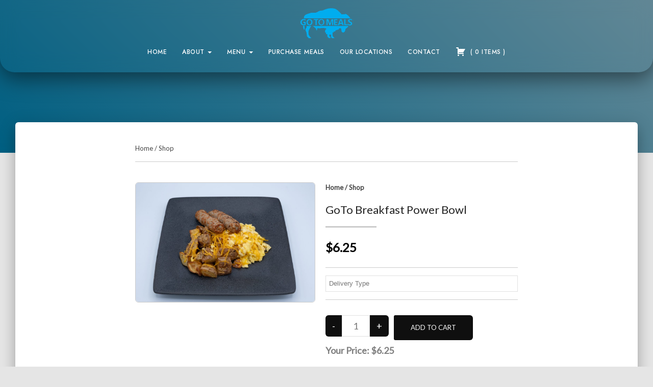

--- FILE ---
content_type: text/html; charset=UTF-8
request_url: https://gotomealsllc.com/store/goto-breakfast-power-bowl/
body_size: 16944
content:
<!DOCTYPE html>
<html lang="en-US">

<head>
	<meta charset='UTF-8'>
	<meta name="viewport" content="width=device-width, initial-scale=1">
	<link rel="profile" href="https://gmpg.org/xfn/11">
		<meta name='robots' content='index, follow, max-image-preview:large, max-snippet:-1, max-video-preview:-1' />

	<!-- This site is optimized with the Yoast SEO plugin v26.6 - https://yoast.com/wordpress/plugins/seo/ -->
	<title>GoTo Breakfast Power Bowl - Go To Meals</title>
	<link rel="canonical" href="https://gotomealsllc.com/store/goto-breakfast-power-bowl/" />
	<meta property="og:locale" content="en_US" />
	<meta property="og:type" content="article" />
	<meta property="og:title" content="GoTo Breakfast Power Bowl - Go To Meals" />
	<meta property="og:url" content="https://gotomealsllc.com/store/goto-breakfast-power-bowl/" />
	<meta property="og:site_name" content="Go To Meals" />
	<meta property="article:publisher" content="https://www.facebook.com/gotomealsolean/" />
	<meta property="article:modified_time" content="2025-03-01T11:41:18+00:00" />
	<meta name="twitter:card" content="summary_large_image" />
	<script type="application/ld+json" class="yoast-schema-graph">{"@context":"https://schema.org","@graph":[{"@type":"WebPage","@id":"https://gotomealsllc.com/store/goto-breakfast-power-bowl/","url":"https://gotomealsllc.com/store/goto-breakfast-power-bowl/","name":"GoTo Breakfast Power Bowl - Go To Meals","isPartOf":{"@id":"https://staging.gotomealsllc.com/#website"},"datePublished":"2022-05-04T15:18:08+00:00","dateModified":"2025-03-01T11:41:18+00:00","breadcrumb":{"@id":"https://gotomealsllc.com/store/goto-breakfast-power-bowl/#breadcrumb"},"inLanguage":"en-US","potentialAction":[{"@type":"ReadAction","target":["https://gotomealsllc.com/store/goto-breakfast-power-bowl/"]}]},{"@type":"BreadcrumbList","@id":"https://gotomealsllc.com/store/goto-breakfast-power-bowl/#breadcrumb","itemListElement":[{"@type":"ListItem","position":1,"name":"Home","item":"https://gotomealsllc.com/"},{"@type":"ListItem","position":2,"name":"GoTo Breakfast Power Bowl"}]},{"@type":"WebSite","@id":"https://staging.gotomealsllc.com/#website","url":"https://staging.gotomealsllc.com/","name":"GoToMeals","description":"Family Food You Can &quot;GO TO&quot;","publisher":{"@id":"https://staging.gotomealsllc.com/#organization"},"potentialAction":[{"@type":"SearchAction","target":{"@type":"EntryPoint","urlTemplate":"https://staging.gotomealsllc.com/?s={search_term_string}"},"query-input":{"@type":"PropertyValueSpecification","valueRequired":true,"valueName":"search_term_string"}}],"inLanguage":"en-US"},{"@type":"Organization","@id":"https://staging.gotomealsllc.com/#organization","name":"gotomeals","url":"https://staging.gotomealsllc.com/","logo":{"@type":"ImageObject","inLanguage":"en-US","@id":"https://staging.gotomealsllc.com/#/schema/logo/image/","url":"https://gotomealsllc.com/wp-content/uploads/2018/04/gotomeals_logo4-2.png","contentUrl":"https://gotomealsllc.com/wp-content/uploads/2018/04/gotomeals_logo4-2.png","width":200,"height":100,"caption":"gotomeals"},"image":{"@id":"https://staging.gotomealsllc.com/#/schema/logo/image/"},"sameAs":["https://www.facebook.com/gotomealsolean/","https://www.instagram.com/gotomealsolean"]}]}</script>
	<!-- / Yoast SEO plugin. -->


<link rel='dns-prefetch' href='//js.stripe.com' />
<link rel='dns-prefetch' href='//www.paypal.com' />
<link rel='dns-prefetch' href='//www.google.com' />
<link rel='dns-prefetch' href='//fonts.googleapis.com' />
<link rel='dns-prefetch' href='//use.fontawesome.com' />
<link rel="alternate" type="application/rss+xml" title="Go To Meals &raquo; Feed" href="https://gotomealsllc.com/feed/" />
<link rel="alternate" title="oEmbed (JSON)" type="application/json+oembed" href="https://gotomealsllc.com/wp-json/oembed/1.0/embed?url=https%3A%2F%2Fgotomealsllc.com%2Fgoto-breakfast-power-bowl%2F" />
<link rel="alternate" title="oEmbed (XML)" type="text/xml+oembed" href="https://gotomealsllc.com/wp-json/oembed/1.0/embed?url=https%3A%2F%2Fgotomealsllc.com%2Fgoto-breakfast-power-bowl%2F&#038;format=xml" />
<style id='wp-img-auto-sizes-contain-inline-css' type='text/css'>
img:is([sizes=auto i],[sizes^="auto," i]){contain-intrinsic-size:3000px 1500px}
/*# sourceURL=wp-img-auto-sizes-contain-inline-css */
</style>
<style id='wp-emoji-styles-inline-css' type='text/css'>

	img.wp-smiley, img.emoji {
		display: inline !important;
		border: none !important;
		box-shadow: none !important;
		height: 1em !important;
		width: 1em !important;
		margin: 0 0.07em !important;
		vertical-align: -0.1em !important;
		background: none !important;
		padding: 0 !important;
	}
/*# sourceURL=wp-emoji-styles-inline-css */
</style>
<link rel='stylesheet' id='wp-block-library-css' href='https://gotomealsllc.com/wp-includes/css/dist/block-library/style.min.css?ver=6.9' type='text/css' media='all' />
<style id='global-styles-inline-css' type='text/css'>
:root{--wp--preset--aspect-ratio--square: 1;--wp--preset--aspect-ratio--4-3: 4/3;--wp--preset--aspect-ratio--3-4: 3/4;--wp--preset--aspect-ratio--3-2: 3/2;--wp--preset--aspect-ratio--2-3: 2/3;--wp--preset--aspect-ratio--16-9: 16/9;--wp--preset--aspect-ratio--9-16: 9/16;--wp--preset--color--black: #000000;--wp--preset--color--cyan-bluish-gray: #abb8c3;--wp--preset--color--white: #ffffff;--wp--preset--color--pale-pink: #f78da7;--wp--preset--color--vivid-red: #cf2e2e;--wp--preset--color--luminous-vivid-orange: #ff6900;--wp--preset--color--luminous-vivid-amber: #fcb900;--wp--preset--color--light-green-cyan: #7bdcb5;--wp--preset--color--vivid-green-cyan: #00d084;--wp--preset--color--pale-cyan-blue: #8ed1fc;--wp--preset--color--vivid-cyan-blue: #0693e3;--wp--preset--color--vivid-purple: #9b51e0;--wp--preset--color--accent: #00adef;--wp--preset--color--background-color: #E5E5E5;--wp--preset--color--header-gradient: #005f82;--wp--preset--gradient--vivid-cyan-blue-to-vivid-purple: linear-gradient(135deg,rgb(6,147,227) 0%,rgb(155,81,224) 100%);--wp--preset--gradient--light-green-cyan-to-vivid-green-cyan: linear-gradient(135deg,rgb(122,220,180) 0%,rgb(0,208,130) 100%);--wp--preset--gradient--luminous-vivid-amber-to-luminous-vivid-orange: linear-gradient(135deg,rgb(252,185,0) 0%,rgb(255,105,0) 100%);--wp--preset--gradient--luminous-vivid-orange-to-vivid-red: linear-gradient(135deg,rgb(255,105,0) 0%,rgb(207,46,46) 100%);--wp--preset--gradient--very-light-gray-to-cyan-bluish-gray: linear-gradient(135deg,rgb(238,238,238) 0%,rgb(169,184,195) 100%);--wp--preset--gradient--cool-to-warm-spectrum: linear-gradient(135deg,rgb(74,234,220) 0%,rgb(151,120,209) 20%,rgb(207,42,186) 40%,rgb(238,44,130) 60%,rgb(251,105,98) 80%,rgb(254,248,76) 100%);--wp--preset--gradient--blush-light-purple: linear-gradient(135deg,rgb(255,206,236) 0%,rgb(152,150,240) 100%);--wp--preset--gradient--blush-bordeaux: linear-gradient(135deg,rgb(254,205,165) 0%,rgb(254,45,45) 50%,rgb(107,0,62) 100%);--wp--preset--gradient--luminous-dusk: linear-gradient(135deg,rgb(255,203,112) 0%,rgb(199,81,192) 50%,rgb(65,88,208) 100%);--wp--preset--gradient--pale-ocean: linear-gradient(135deg,rgb(255,245,203) 0%,rgb(182,227,212) 50%,rgb(51,167,181) 100%);--wp--preset--gradient--electric-grass: linear-gradient(135deg,rgb(202,248,128) 0%,rgb(113,206,126) 100%);--wp--preset--gradient--midnight: linear-gradient(135deg,rgb(2,3,129) 0%,rgb(40,116,252) 100%);--wp--preset--font-size--small: 13px;--wp--preset--font-size--medium: 20px;--wp--preset--font-size--large: 36px;--wp--preset--font-size--x-large: 42px;--wp--preset--spacing--20: 0.44rem;--wp--preset--spacing--30: 0.67rem;--wp--preset--spacing--40: 1rem;--wp--preset--spacing--50: 1.5rem;--wp--preset--spacing--60: 2.25rem;--wp--preset--spacing--70: 3.38rem;--wp--preset--spacing--80: 5.06rem;--wp--preset--shadow--natural: 6px 6px 9px rgba(0, 0, 0, 0.2);--wp--preset--shadow--deep: 12px 12px 50px rgba(0, 0, 0, 0.4);--wp--preset--shadow--sharp: 6px 6px 0px rgba(0, 0, 0, 0.2);--wp--preset--shadow--outlined: 6px 6px 0px -3px rgb(255, 255, 255), 6px 6px rgb(0, 0, 0);--wp--preset--shadow--crisp: 6px 6px 0px rgb(0, 0, 0);}:root :where(.is-layout-flow) > :first-child{margin-block-start: 0;}:root :where(.is-layout-flow) > :last-child{margin-block-end: 0;}:root :where(.is-layout-flow) > *{margin-block-start: 24px;margin-block-end: 0;}:root :where(.is-layout-constrained) > :first-child{margin-block-start: 0;}:root :where(.is-layout-constrained) > :last-child{margin-block-end: 0;}:root :where(.is-layout-constrained) > *{margin-block-start: 24px;margin-block-end: 0;}:root :where(.is-layout-flex){gap: 24px;}:root :where(.is-layout-grid){gap: 24px;}body .is-layout-flex{display: flex;}.is-layout-flex{flex-wrap: wrap;align-items: center;}.is-layout-flex > :is(*, div){margin: 0;}body .is-layout-grid{display: grid;}.is-layout-grid > :is(*, div){margin: 0;}.has-black-color{color: var(--wp--preset--color--black) !important;}.has-cyan-bluish-gray-color{color: var(--wp--preset--color--cyan-bluish-gray) !important;}.has-white-color{color: var(--wp--preset--color--white) !important;}.has-pale-pink-color{color: var(--wp--preset--color--pale-pink) !important;}.has-vivid-red-color{color: var(--wp--preset--color--vivid-red) !important;}.has-luminous-vivid-orange-color{color: var(--wp--preset--color--luminous-vivid-orange) !important;}.has-luminous-vivid-amber-color{color: var(--wp--preset--color--luminous-vivid-amber) !important;}.has-light-green-cyan-color{color: var(--wp--preset--color--light-green-cyan) !important;}.has-vivid-green-cyan-color{color: var(--wp--preset--color--vivid-green-cyan) !important;}.has-pale-cyan-blue-color{color: var(--wp--preset--color--pale-cyan-blue) !important;}.has-vivid-cyan-blue-color{color: var(--wp--preset--color--vivid-cyan-blue) !important;}.has-vivid-purple-color{color: var(--wp--preset--color--vivid-purple) !important;}.has-accent-color{color: var(--wp--preset--color--accent) !important;}.has-background-color-color{color: var(--wp--preset--color--background-color) !important;}.has-header-gradient-color{color: var(--wp--preset--color--header-gradient) !important;}.has-black-background-color{background-color: var(--wp--preset--color--black) !important;}.has-cyan-bluish-gray-background-color{background-color: var(--wp--preset--color--cyan-bluish-gray) !important;}.has-white-background-color{background-color: var(--wp--preset--color--white) !important;}.has-pale-pink-background-color{background-color: var(--wp--preset--color--pale-pink) !important;}.has-vivid-red-background-color{background-color: var(--wp--preset--color--vivid-red) !important;}.has-luminous-vivid-orange-background-color{background-color: var(--wp--preset--color--luminous-vivid-orange) !important;}.has-luminous-vivid-amber-background-color{background-color: var(--wp--preset--color--luminous-vivid-amber) !important;}.has-light-green-cyan-background-color{background-color: var(--wp--preset--color--light-green-cyan) !important;}.has-vivid-green-cyan-background-color{background-color: var(--wp--preset--color--vivid-green-cyan) !important;}.has-pale-cyan-blue-background-color{background-color: var(--wp--preset--color--pale-cyan-blue) !important;}.has-vivid-cyan-blue-background-color{background-color: var(--wp--preset--color--vivid-cyan-blue) !important;}.has-vivid-purple-background-color{background-color: var(--wp--preset--color--vivid-purple) !important;}.has-accent-background-color{background-color: var(--wp--preset--color--accent) !important;}.has-background-color-background-color{background-color: var(--wp--preset--color--background-color) !important;}.has-header-gradient-background-color{background-color: var(--wp--preset--color--header-gradient) !important;}.has-black-border-color{border-color: var(--wp--preset--color--black) !important;}.has-cyan-bluish-gray-border-color{border-color: var(--wp--preset--color--cyan-bluish-gray) !important;}.has-white-border-color{border-color: var(--wp--preset--color--white) !important;}.has-pale-pink-border-color{border-color: var(--wp--preset--color--pale-pink) !important;}.has-vivid-red-border-color{border-color: var(--wp--preset--color--vivid-red) !important;}.has-luminous-vivid-orange-border-color{border-color: var(--wp--preset--color--luminous-vivid-orange) !important;}.has-luminous-vivid-amber-border-color{border-color: var(--wp--preset--color--luminous-vivid-amber) !important;}.has-light-green-cyan-border-color{border-color: var(--wp--preset--color--light-green-cyan) !important;}.has-vivid-green-cyan-border-color{border-color: var(--wp--preset--color--vivid-green-cyan) !important;}.has-pale-cyan-blue-border-color{border-color: var(--wp--preset--color--pale-cyan-blue) !important;}.has-vivid-cyan-blue-border-color{border-color: var(--wp--preset--color--vivid-cyan-blue) !important;}.has-vivid-purple-border-color{border-color: var(--wp--preset--color--vivid-purple) !important;}.has-accent-border-color{border-color: var(--wp--preset--color--accent) !important;}.has-background-color-border-color{border-color: var(--wp--preset--color--background-color) !important;}.has-header-gradient-border-color{border-color: var(--wp--preset--color--header-gradient) !important;}.has-vivid-cyan-blue-to-vivid-purple-gradient-background{background: var(--wp--preset--gradient--vivid-cyan-blue-to-vivid-purple) !important;}.has-light-green-cyan-to-vivid-green-cyan-gradient-background{background: var(--wp--preset--gradient--light-green-cyan-to-vivid-green-cyan) !important;}.has-luminous-vivid-amber-to-luminous-vivid-orange-gradient-background{background: var(--wp--preset--gradient--luminous-vivid-amber-to-luminous-vivid-orange) !important;}.has-luminous-vivid-orange-to-vivid-red-gradient-background{background: var(--wp--preset--gradient--luminous-vivid-orange-to-vivid-red) !important;}.has-very-light-gray-to-cyan-bluish-gray-gradient-background{background: var(--wp--preset--gradient--very-light-gray-to-cyan-bluish-gray) !important;}.has-cool-to-warm-spectrum-gradient-background{background: var(--wp--preset--gradient--cool-to-warm-spectrum) !important;}.has-blush-light-purple-gradient-background{background: var(--wp--preset--gradient--blush-light-purple) !important;}.has-blush-bordeaux-gradient-background{background: var(--wp--preset--gradient--blush-bordeaux) !important;}.has-luminous-dusk-gradient-background{background: var(--wp--preset--gradient--luminous-dusk) !important;}.has-pale-ocean-gradient-background{background: var(--wp--preset--gradient--pale-ocean) !important;}.has-electric-grass-gradient-background{background: var(--wp--preset--gradient--electric-grass) !important;}.has-midnight-gradient-background{background: var(--wp--preset--gradient--midnight) !important;}.has-small-font-size{font-size: var(--wp--preset--font-size--small) !important;}.has-medium-font-size{font-size: var(--wp--preset--font-size--medium) !important;}.has-large-font-size{font-size: var(--wp--preset--font-size--large) !important;}.has-x-large-font-size{font-size: var(--wp--preset--font-size--x-large) !important;}
/*# sourceURL=global-styles-inline-css */
</style>

<style id='classic-theme-styles-inline-css' type='text/css'>
/*! This file is auto-generated */
.wp-block-button__link{color:#fff;background-color:#32373c;border-radius:9999px;box-shadow:none;text-decoration:none;padding:calc(.667em + 2px) calc(1.333em + 2px);font-size:1.125em}.wp-block-file__button{background:#32373c;color:#fff;text-decoration:none}
/*# sourceURL=/wp-includes/css/classic-themes.min.css */
</style>
<style id='font-awesome-svg-styles-default-inline-css' type='text/css'>
.svg-inline--fa {
  display: inline-block;
  height: 1em;
  overflow: visible;
  vertical-align: -.125em;
}
/*# sourceURL=font-awesome-svg-styles-default-inline-css */
</style>
<link rel='stylesheet' id='font-awesome-svg-styles-css' href='https://gotomealsllc.com/wp-content/uploads/font-awesome/v7.1.0/css/svg-with-js.css' type='text/css' media='all' />
<style id='font-awesome-svg-styles-inline-css' type='text/css'>
   .wp-block-font-awesome-icon svg::before,
   .wp-rich-text-font-awesome-icon svg::before {content: unset;}
/*# sourceURL=font-awesome-svg-styles-inline-css */
</style>
<link rel='stylesheet' id='contact-form-7-css' href='https://gotomealsllc.com/wp-content/plugins/contact-form-7/includes/css/styles.css?ver=6.1.4' type='text/css' media='all' />
<link rel='stylesheet' id='mp-restaurant-menu-font-css' href='https://gotomealsllc.com/wp-content/plugins/mp-restaurant-menu/media/css/lib/mp-restaurant-menu-font.min.css?ver=2.4.9' type='text/css' media='all' />
<link rel='stylesheet' id='mprm-style-css' href='https://gotomealsllc.com/wp-content/plugins/mp-restaurant-menu/media/css/style.min.css?ver=2.4.9' type='text/css' media='all' />
<link rel='stylesheet' id='hestia-clients-bar-css' href='https://gotomealsllc.com/wp-content/plugins/themeisle-companion/obfx_modules/companion-legacy/assets/css/hestia/clients-bar.css?ver=3.0.3' type='text/css' media='all' />
<link rel='stylesheet' id='jquery-ui-css' href='https://gotomealsllc.com/wp-content/plugins/wp-easycart/design/theme/base-responsive-v3/smoothness-jquery-ui.min.css?ver=6.9' type='text/css' media='all' />
<link rel='stylesheet' id='wpeasycart_css-css' href='https://gotomealsllc.com/wp-content/plugins/wp-easycart/design/theme/base-responsive-v3/ec-store.css?ver=5_8_12' type='text/css' media='all' />
<link rel='stylesheet' id='wpeasycart_gfont-css' href='https://fonts.googleapis.com/css?family=Lato%7CMonda%7COpen+Sans%7CDroid+Serif&#038;ver=6.9' type='text/css' media='all' />
<link rel='stylesheet' id='wpeasycart_owl_carousel_css-css' href='https://gotomealsllc.com/wp-content/plugins/wp-easycart/design/theme/base-responsive-v3/owl.carousel.css?ver=6.9' type='text/css' media='all' />
<link rel='stylesheet' id='dashicons-css' href='https://gotomealsllc.com/wp-includes/css/dashicons.min.css?ver=6.9' type='text/css' media='all' />
<link rel='stylesheet' id='wprev-fb-combine-css' href='https://gotomealsllc.com/wp-content/plugins/wp-facebook-reviews/public/css/wprev-fb-combine.css?ver=13.9' type='text/css' media='all' />
<link rel='stylesheet' id='bootstrap-css' href='https://gotomealsllc.com/wp-content/themes/hestia/assets/bootstrap/css/bootstrap.min.css?ver=1.0.2' type='text/css' media='all' />
<link rel='stylesheet' id='hestia-font-sizes-css' href='https://gotomealsllc.com/wp-content/themes/hestia/assets/css/font-sizes.min.css?ver=3.3.3' type='text/css' media='all' />
<link rel='stylesheet' id='hestia_style-css' href='https://gotomealsllc.com/wp-content/themes/hestia-child/style.css?ver=3.3.3' type='text/css' media='all' />
<style id='hestia_style-inline-css' type='text/css'>
.fl-builder-bar-actions button,.fl-builder-bar-actions input[type="submit"],.fl-builder-bar-actions input[type="button"],.fl-builder-panel button,.fl-builder-panel input[type="submit"],.fl-builder-panel input[type="button"],.fl-builder--main-menu-panel-views button,.fl-builder--main-menu-panel-views input[type="submit"],.fl-builder--main-menu-panel-views input[type="button"],.fl-lightbox-footer button,.fl-lightbox-footer input[type="submit"],.fl-lightbox-footer input[type="button"]{-webkit-box-shadow:inherit;-moz-box-shadow:inherit;box-shadow:inherit}.fl-builder-bar-actions button:hover,.fl-builder-bar-actions input[type="submit"]:hover,.fl-builder-bar-actions input[type="button"]:hover,.fl-builder-panel button:hover,.fl-builder-panel input[type="submit"]:hover,.fl-builder-panel input[type="button"]:hover,.fl-builder--main-menu-panel-views button:hover,.fl-builder--main-menu-panel-views input[type="submit"]:hover,.fl-builder--main-menu-panel-views input[type="button"]:hover,.fl-lightbox-footer button:hover,.fl-lightbox-footer input[type="submit"]:hover,.fl-lightbox-footer input[type="button"]:hover{-webkit-box-shadow:inherit;-moz-box-shadow:inherit;box-shadow:inherit}.media-modal.wp-core-ui .media-modal-close{background-color:inherit}.media-modal.wp-core-ui select{-webkit-appearance:menulist-button;-moz-appearance:menulist-button;appearance:menulist-button}body.fl-builder-edit .navbar.header-with-topbar.navbar-default:not(.navbar-transparent){margin-top:40px}
.hestia-top-bar,.hestia-top-bar .widget.widget_shopping_cart .cart_list{background-color:#363537}.hestia-top-bar .widget .label-floating input[type=search]:-webkit-autofill{-webkit-box-shadow:inset 0 0 0 9999px #363537}.hestia-top-bar,.hestia-top-bar .widget .label-floating input[type=search],.hestia-top-bar .widget.widget_search form.form-group:before,.hestia-top-bar .widget.widget_product_search form.form-group:before,.hestia-top-bar .widget.widget_shopping_cart:before{color:#fff}.hestia-top-bar .widget .label-floating input[type=search]{-webkit-text-fill-color:#fff !important}.hestia-top-bar div.widget.widget_shopping_cart:before,.hestia-top-bar .widget.widget_product_search form.form-group:before,.hestia-top-bar .widget.widget_search form.form-group:before{background-color:#fff}.hestia-top-bar a,.hestia-top-bar .top-bar-nav li a{color:#fff}.hestia-top-bar ul li a[href*="mailto:"]:before,.hestia-top-bar ul li a[href*="tel:"]:before{background-color:#fff}.hestia-top-bar a:hover,.hestia-top-bar .top-bar-nav li a:hover{color:#eee}.hestia-top-bar ul li:hover a[href*="mailto:"]:before,.hestia-top-bar ul li:hover a[href*="tel:"]:before{background-color:#eee}
footer.footer.footer-black{background:#323437}footer.footer.footer-black.footer-big{color:#fff}footer.footer.footer-black a{color:#fff}footer.footer.footer-black hr{border-color:#5e5e5e}.footer-big p,.widget,.widget code,.widget pre{color:#5e5e5e}
:root{--hestia-primary-color:#00adef}a,.navbar .dropdown-menu li:hover>a,.navbar .dropdown-menu li:focus>a,.navbar .dropdown-menu li:active>a,.navbar .navbar-nav>li .dropdown-menu li:hover>a,body:not(.home) .navbar-default .navbar-nav>.active:not(.btn)>a,body:not(.home) .navbar-default .navbar-nav>.active:not(.btn)>a:hover,body:not(.home) .navbar-default .navbar-nav>.active:not(.btn)>a:focus,a:hover,.card-blog a.moretag:hover,.card-blog a.more-link:hover,.widget a:hover,.has-text-color.has-accent-color,p.has-text-color a{color:#00adef}.svg-text-color{fill:#00adef}.pagination span.current,.pagination span.current:focus,.pagination span.current:hover{border-color:#00adef}button,button:hover,.woocommerce .track_order button[type="submit"],.woocommerce .track_order button[type="submit"]:hover,div.wpforms-container .wpforms-form button[type=submit].wpforms-submit,div.wpforms-container .wpforms-form button[type=submit].wpforms-submit:hover,input[type="button"],input[type="button"]:hover,input[type="submit"],input[type="submit"]:hover,input#searchsubmit,.pagination span.current,.pagination span.current:focus,.pagination span.current:hover,.btn.btn-primary,.btn.btn-primary:link,.btn.btn-primary:hover,.btn.btn-primary:focus,.btn.btn-primary:active,.btn.btn-primary.active,.btn.btn-primary.active:focus,.btn.btn-primary.active:hover,.btn.btn-primary:active:hover,.btn.btn-primary:active:focus,.btn.btn-primary:active:hover,.hestia-sidebar-open.btn.btn-rose,.hestia-sidebar-close.btn.btn-rose,.hestia-sidebar-open.btn.btn-rose:hover,.hestia-sidebar-close.btn.btn-rose:hover,.hestia-sidebar-open.btn.btn-rose:focus,.hestia-sidebar-close.btn.btn-rose:focus,.label.label-primary,.hestia-work .portfolio-item:nth-child(6n+1) .label,.nav-cart .nav-cart-content .widget .buttons .button,.has-accent-background-color[class*="has-background"]{background-color:#00adef}@media(max-width:768px){.navbar-default .navbar-nav>li>a:hover,.navbar-default .navbar-nav>li>a:focus,.navbar .navbar-nav .dropdown .dropdown-menu li a:hover,.navbar .navbar-nav .dropdown .dropdown-menu li a:focus,.navbar button.navbar-toggle:hover,.navbar .navbar-nav li:hover>a i{color:#00adef}}body:not(.woocommerce-page) button:not([class^="fl-"]):not(.hestia-scroll-to-top):not(.navbar-toggle):not(.close),body:not(.woocommerce-page) .button:not([class^="fl-"]):not(hestia-scroll-to-top):not(.navbar-toggle):not(.add_to_cart_button):not(.product_type_grouped):not(.product_type_external),div.wpforms-container .wpforms-form button[type=submit].wpforms-submit,input[type="submit"],input[type="button"],.btn.btn-primary,.widget_product_search button[type="submit"],.hestia-sidebar-open.btn.btn-rose,.hestia-sidebar-close.btn.btn-rose,.everest-forms button[type=submit].everest-forms-submit-button{-webkit-box-shadow:0 2px 2px 0 rgba(0,173,239,0.14),0 3px 1px -2px rgba(0,173,239,0.2),0 1px 5px 0 rgba(0,173,239,0.12);box-shadow:0 2px 2px 0 rgba(0,173,239,0.14),0 3px 1px -2px rgba(0,173,239,0.2),0 1px 5px 0 rgba(0,173,239,0.12)}.card .header-primary,.card .content-primary,.everest-forms button[type=submit].everest-forms-submit-button{background:#00adef}body:not(.woocommerce-page) .button:not([class^="fl-"]):not(.hestia-scroll-to-top):not(.navbar-toggle):not(.add_to_cart_button):hover,body:not(.woocommerce-page) button:not([class^="fl-"]):not(.hestia-scroll-to-top):not(.navbar-toggle):not(.close):hover,div.wpforms-container .wpforms-form button[type=submit].wpforms-submit:hover,input[type="submit"]:hover,input[type="button"]:hover,input#searchsubmit:hover,.widget_product_search button[type="submit"]:hover,.pagination span.current,.btn.btn-primary:hover,.btn.btn-primary:focus,.btn.btn-primary:active,.btn.btn-primary.active,.btn.btn-primary:active:focus,.btn.btn-primary:active:hover,.hestia-sidebar-open.btn.btn-rose:hover,.hestia-sidebar-close.btn.btn-rose:hover,.pagination span.current:hover,.everest-forms button[type=submit].everest-forms-submit-button:hover,.everest-forms button[type=submit].everest-forms-submit-button:focus,.everest-forms button[type=submit].everest-forms-submit-button:active{-webkit-box-shadow:0 14px 26px -12px rgba(0,173,239,0.42),0 4px 23px 0 rgba(0,0,0,0.12),0 8px 10px -5px rgba(0,173,239,0.2);box-shadow:0 14px 26px -12px rgba(0,173,239,0.42),0 4px 23px 0 rgba(0,0,0,0.12),0 8px 10px -5px rgba(0,173,239,0.2);color:#fff}.form-group.is-focused .form-control{background-image:-webkit-gradient(linear,left top,left bottom,from(#00adef),to(#00adef)),-webkit-gradient(linear,left top,left bottom,from(#d2d2d2),to(#d2d2d2));background-image:-webkit-linear-gradient(linear,left top,left bottom,from(#00adef),to(#00adef)),-webkit-linear-gradient(linear,left top,left bottom,from(#d2d2d2),to(#d2d2d2));background-image:linear-gradient(linear,left top,left bottom,from(#00adef),to(#00adef)),linear-gradient(linear,left top,left bottom,from(#d2d2d2),to(#d2d2d2))}.navbar:not(.navbar-transparent) li:not(.btn):hover>a,.navbar li.on-section:not(.btn)>a,.navbar.full-screen-menu.navbar-transparent li:not(.btn):hover>a,.navbar.full-screen-menu .navbar-toggle:hover,.navbar:not(.navbar-transparent) .nav-cart:hover,.navbar:not(.navbar-transparent) .hestia-toggle-search:hover{color:#00adef}.header-filter-gradient{background:linear-gradient(45deg,rgba(0,95,130,1) 0,rgb(66,123,109) 100%)}.has-text-color.has-header-gradient-color{color:#005f82}.has-header-gradient-background-color[class*="has-background"]{background-color:#005f82}.has-text-color.has-background-color-color{color:#E5E5E5}.has-background-color-background-color[class*="has-background"]{background-color:#E5E5E5}
.btn.btn-primary:not(.colored-button):not(.btn-left):not(.btn-right):not(.btn-just-icon):not(.menu-item),input[type="submit"]:not(.search-submit),body:not(.woocommerce-account) .woocommerce .button.woocommerce-Button,.woocommerce .product button.button,.woocommerce .product button.button.alt,.woocommerce .product #respond input#submit,.woocommerce-cart .blog-post .woocommerce .cart-collaterals .cart_totals .checkout-button,.woocommerce-checkout #payment #place_order,.woocommerce-account.woocommerce-page button.button,.woocommerce .track_order button[type="submit"],.nav-cart .nav-cart-content .widget .buttons .button,.woocommerce a.button.wc-backward,body.woocommerce .wccm-catalog-item a.button,body.woocommerce a.wccm-button.button,form.woocommerce-form-coupon button.button,div.wpforms-container .wpforms-form button[type=submit].wpforms-submit,div.woocommerce a.button.alt,div.woocommerce table.my_account_orders .button,.btn.colored-button,.btn.btn-left,.btn.btn-right,.btn:not(.colored-button):not(.btn-left):not(.btn-right):not(.btn-just-icon):not(.menu-item):not(.hestia-sidebar-open):not(.hestia-sidebar-close){padding-top:15px;padding-bottom:15px;padding-left:33px;padding-right:33px}
:root{--hestia-button-border-radius:3px}.btn.btn-primary:not(.colored-button):not(.btn-left):not(.btn-right):not(.btn-just-icon):not(.menu-item),input[type="submit"]:not(.search-submit),body:not(.woocommerce-account) .woocommerce .button.woocommerce-Button,.woocommerce .product button.button,.woocommerce .product button.button.alt,.woocommerce .product #respond input#submit,.woocommerce-cart .blog-post .woocommerce .cart-collaterals .cart_totals .checkout-button,.woocommerce-checkout #payment #place_order,.woocommerce-account.woocommerce-page button.button,.woocommerce .track_order button[type="submit"],.nav-cart .nav-cart-content .widget .buttons .button,.woocommerce a.button.wc-backward,body.woocommerce .wccm-catalog-item a.button,body.woocommerce a.wccm-button.button,form.woocommerce-form-coupon button.button,div.wpforms-container .wpforms-form button[type=submit].wpforms-submit,div.woocommerce a.button.alt,div.woocommerce table.my_account_orders .button,input[type="submit"].search-submit,.hestia-view-cart-wrapper .added_to_cart.wc-forward,.woocommerce-product-search button,.woocommerce-cart .actions .button,#secondary div[id^=woocommerce_price_filter] .button,.woocommerce div[id^=woocommerce_widget_cart].widget .buttons .button,.searchform input[type=submit],.searchform button,.search-form:not(.media-toolbar-primary) input[type=submit],.search-form:not(.media-toolbar-primary) button,.woocommerce-product-search input[type=submit],.btn.colored-button,.btn.btn-left,.btn.btn-right,.btn:not(.colored-button):not(.btn-left):not(.btn-right):not(.btn-just-icon):not(.menu-item):not(.hestia-sidebar-open):not(.hestia-sidebar-close){border-radius:3px}
body,ul,.tooltip-inner{font-family:Arial,Helvetica,sans-serif}
@media(min-width:769px){.page-header.header-small .hestia-title,.page-header.header-small .title,h1.hestia-title.title-in-content,.main article.section .has-title-font-size{font-size:42px}}
@media( min-width:480px){}@media( min-width:768px){}.hestia-scroll-to-top{border-radius :50%;background-color:#999}.hestia-scroll-to-top:hover{background-color:#999}.hestia-scroll-to-top:hover svg,.hestia-scroll-to-top:hover p{color:#fff}.hestia-scroll-to-top svg,.hestia-scroll-to-top p{color:#fff}
/*# sourceURL=hestia_style-inline-css */
</style>
<link rel='stylesheet' id='hestia_fonts-css' href='https://fonts.googleapis.com/css?family=Roboto%3A300%2C400%2C500%2C700%7CRoboto+Slab%3A400%2C700&#038;subset=latin%2Clatin-ext&#038;ver=3.3.3' type='text/css' media='all' />
<link rel='stylesheet' id='font-awesome-official-css' href='https://use.fontawesome.com/releases/v7.1.0/css/all.css' type='text/css' media='all' integrity="sha384-YgSbYtJcfPnMV/aJ0UdQk84ctht/ckX0MrfQwxOhw43RMBw2WSaDSMVh4gQwLdE4" crossorigin="anonymous" />
<link rel='stylesheet' id='google-font-jost-css' href='https://fonts.googleapis.com/css2?family=Jost:wght@300;400;500;600;700;800;900&#038;display=swap' type='text/css' media='all' />
<link rel='stylesheet' id='hestia-parent-style-css' href='https://gotomealsllc.com/wp-content/themes/hestia/style.css?ver=6.9' type='text/css' media='all' />
<link rel='stylesheet' id='hestia-child-style-css' href='https://gotomealsllc.com/wp-content/themes/hestia-child/style.css?ver=1.0.1' type='text/css' media='all' />
<link rel='stylesheet' id='font-awesome-official-v4shim-css' href='https://use.fontawesome.com/releases/v7.1.0/css/v4-shims.css' type='text/css' media='all' integrity="sha384-x7gY7KtJtebXMA+u0+29uPlUOz4p7j98RqgzQi1GfRXoi2lLDwinWvWfqWmlDB/i" crossorigin="anonymous" />
<!--n2css--><!--n2js--><script type="text/javascript" src="https://gotomealsllc.com/wp-includes/js/jquery/jquery.min.js?ver=3.7.1" id="jquery-core-js"></script>
<script type="text/javascript" src="https://gotomealsllc.com/wp-includes/js/jquery/jquery-migrate.min.js?ver=3.4.1" id="jquery-migrate-js"></script>
<script type="text/javascript" src="https://gotomealsllc.com/wp-includes/js/jquery/ui/core.min.js?ver=1.13.3" id="jquery-ui-core-js"></script>
<script type="text/javascript" src="https://gotomealsllc.com/wp-includes/js/jquery/ui/accordion.min.js?ver=1.13.3" id="jquery-ui-accordion-js"></script>
<script type="text/javascript" src="https://gotomealsllc.com/wp-includes/js/jquery/ui/datepicker.min.js?ver=1.13.3" id="jquery-ui-datepicker-js"></script>
<script type="text/javascript" id="jquery-ui-datepicker-js-after">
/* <![CDATA[ */
jQuery(function(jQuery){jQuery.datepicker.setDefaults({"closeText":"Close","currentText":"Today","monthNames":["January","February","March","April","May","June","July","August","September","October","November","December"],"monthNamesShort":["Jan","Feb","Mar","Apr","May","Jun","Jul","Aug","Sep","Oct","Nov","Dec"],"nextText":"Next","prevText":"Previous","dayNames":["Sunday","Monday","Tuesday","Wednesday","Thursday","Friday","Saturday"],"dayNamesShort":["Sun","Mon","Tue","Wed","Thu","Fri","Sat"],"dayNamesMin":["S","M","T","W","T","F","S"],"dateFormat":"MM d, yy","firstDay":1,"isRTL":false});});
//# sourceURL=jquery-ui-datepicker-js-after
/* ]]> */
</script>
<script type="text/javascript" id="wpeasycart_js-js-extra">
/* <![CDATA[ */
var wpeasycart_ajax_object = {"ga4_id":"","ga4_conv_id":"","ajax_url":"https://gotomealsllc.com/wp-admin/admin-ajax.php","current_language":"EN","location_id":"0"};
//# sourceURL=wpeasycart_js-js-extra
/* ]]> */
</script>
<script type="text/javascript" src="https://gotomealsllc.com/wp-content/plugins/wp-easycart/design/theme/base-responsive-v3/ec-store.js?ver=5_8_12" id="wpeasycart_js-js"></script>
<script type="text/javascript" src="https://gotomealsllc.com/wp-content/plugins/wp-easycart/design/theme/base-responsive-v3/owl.carousel.min.js?ver=5_8_12" id="wpeasycart_owl_carousel_js-js"></script>
<script type="text/javascript" src="https://gotomealsllc.com/wp-content/plugins/wp-facebook-reviews/public/js/wprs-unslider-swipe.js?ver=13.9" id="wp-fb-reviews_unslider-swipe-min-js"></script>
<script type="text/javascript" id="wp-fb-reviews_plublic-js-extra">
/* <![CDATA[ */
var wprevpublicjs_script_vars = {"wpfb_nonce":"237050fa07","wpfb_ajaxurl":"https://gotomealsllc.com/wp-admin/admin-ajax.php","wprevpluginsurl":"https://gotomealsllc.com/wp-content/plugins/wp-facebook-reviews"};
//# sourceURL=wp-fb-reviews_plublic-js-extra
/* ]]> */
</script>
<script type="text/javascript" src="https://gotomealsllc.com/wp-content/plugins/wp-facebook-reviews/public/js/wprev-public.js?ver=13.9" id="wp-fb-reviews_plublic-js"></script>
<script type="text/javascript" src="https://gotomealsllc.com/wp-content/plugins/wp-easycart/design/theme/base-responsive-v3/jquery.payment.min.js?ver=5_8_12" id="payment_jquery_js-js"></script>
<script type="text/javascript" src="https://js.stripe.com/v3/?ver=5_8_12" id="wpeasycart_stripe_js-js"></script>
<script type="text/javascript" src="https://www.paypal.com/sdk/js?client-id=AXLwqGbEI4j2xLhSOPgUhJYNQkkooPmPUWH9NDIVUZ7PxY6yKPYGrBCELYlSdTSepUaVb_r_M0IdPSJa&amp;merchant-id=LRYWCQ8UNDTJG&amp;disable-funding=venmo&amp;currency=USD" id="wpeasycart_paypal_js-js"></script>
<script type="text/javascript" src="https://www.google.com/recaptcha/api.js?onload=wpeasycart_recaptcha_onload&amp;render=explicit&amp;ver=5_8_12" id="wpeasycart_google_recaptcha_js-js"></script>
<link rel="https://api.w.org/" href="https://gotomealsllc.com/wp-json/" /><link rel="alternate" title="JSON" type="application/json" href="https://gotomealsllc.com/wp-json/wp/v2/pages/5064" /><link rel="EditURI" type="application/rsd+xml" title="RSD" href="https://gotomealsllc.com/xmlrpc.php?rsd" />
<meta name="generator" content="WordPress 6.9" />
<link rel='shortlink' href='https://gotomealsllc.com/?p=5064' />
<!-- Enter your scripts here -->
<style>
.ec_out_of_stock_notify{ border-color:#0F0F0F; }
.ec_out_of_stock_notify_title, .ec_out_of_stock_notify_button > input, #ec_user_login_link a{ background-color:#0F0F0F; }
.ec_product_type1 .ec_product_addtocart{ background-color:#0F0F0F; border-bottom-color:#333333; }
.ec_product_type3 .ec_product_addtocart{ background-color:#0F0F0F !important; }
.ec_price_container_type5{ background-color:#0F0F0F; }
.ec_price_container_type5:after{ border-color: #333333 transparent transparent #333333; }
.ec_product_type6 .ec_product_meta_type6 .ec_price_container{ background-color:#0F0F0F; }
.ec_product_type6 .ec_product_meta_type6 .ec_price_container:after{ border-color:#333333 transparent transparent #333333; }
.ec_product_type6 .ec_product_meta_type6 .ec_product_addtocart{ background-color:#0F0F0F !important; }
.ec_product_type6 .ec_product_meta_type6 .ec_product_addtocart, .ec_product_meta_type6 .ec_product_addtocart a.ec_added_to_cart_button{ background-color:#0F0F0F !important; }
@media(hover: hover) {
	.ec_out_of_stock_notify_button > input:hover, #ec_user_login_link a:hover{ background-color:#333333; }
	.ec_product_type1 .ec_product_quickview > input:hover{ background:#0F0F0F; background-color:#0F0F0F; }
	.ec_product_type1 .ec_product_addtocart:hover{ background-color:#333333; border-bottom-color:#0F0F0F; }
	.ec_product_type3 .ec_product_addtocart:hover{ background-color:#333333 !important; }
	.ec_product_type3 .ec_product_addtocart:hover{ background-color:#0F0F0F; }
	.ec_product_type3 .ec_product_quickview > input:hover{ background:#0F0F0F; background-color:#0F0F0F; }
	.ec_product_type5 .ec_product_addtocart:hover{ background-color:#0F0F0F; }
	.ec_product_type5 .ec_product_quickview > input:hover{ background:#0F0F0F; background-color:#0F0F0F; }
	.ec_product_type6 .ec_product_meta_type6 .ec_product_addtocart:hover{ background-color:#333333 !important; }
	.ec_product_type6 .ec_product_meta_type6 .ec_product_addtocart:hover, .ec_product_meta_type6 .ec_product_addtocart a.ec_added_to_cart_button:hover{ background-color:#333333 !important; }
	.ec_product_type6 .ec_product_meta_type6 .ec_product_quickview > input:hover{ background-color:#0F0F0F; }
}
.ec_product_quickview_content_title, .ec_product_quickview_content_title > a{ color:#0F0F0F !important; }
.ec_product_quickview_content_title:hover, .ec_product_quickview_content_title > a:hover{ color:#333333 !important; }
.ec_product_quickview_content_quantity input[type="submit"], .ec_product_quickview_content_quantity input[type="button"], .ec_product_quickview_content_add_to_cart a{ background-color:#0F0F0F !important; }
.ec_product_quickview_content_quantity input[type="submit"]:hover, .ec_product_quickview_content_quantity input[type="button"]:hover, .ec_product_quickview_content_add_to_cart a:hover{ background-color:#333333 !important; }
.ec_product_quickview_content_quantity .ec_minus, .ec_product_quickview_content_quantity .ec_plus{ background-color:#0F0F0F; }
.ec_product_quickview_content_quantity .ec_minus:hover, .ec_product_quickview_content_quantity .ec_plus:hover{ background-color:#333333; }
.ec_quickview_view_details a{ color:#0F0F0F !important; }
.ec_quickview_view_details a:hover{ color:#333333 !important; }
.ec_product_page_sort > .ec_product_page_showing{ color:#0F0F0F; }
.ec_product_star_on{ border-bottom-color:#0F0F0F !important; color:#0F0F0F; border-bottom-color:#0F0F0F; }
.ec_product_star_on:before{ border-bottom-color:#0F0F0F; }
.ec_product_star_on:after{ color:#0F0F0F; border-bottom-color:#0F0F0F; }
.ec_product_star_off{ border-bottom-color:#CCCCCC !important; color:#CCCCCC; }
.ec_product_star_off:before{ border-bottom-color:#CCCCCC; }
.ec_product_star_off:after{ color:#CCCCCC; border-bottom-color:#CCCCCC; }
.ec_product_added_to_cart a, .ec_cart_checkout_link{ color:#0F0F0F !important; }
.ec_product_added_to_cart a:hover, .ec_cart_checkout_link:hover{ color:#333333 !important; }
.ec_product_details_page a{ color:#0F0F0F; }
.ec_product_details_page a:hover{ color:#333333; }
.ec_details_title{ color:#222222 !important; }
.ec_details_price > .ec_product_price{ color:#000000; }
.ec_details_price > .ec_product_sale_price{ color:#000000; }
.ec_details_magbox{ display:none; }
.ec_details_right{  }
.ec_details_model_number{ color:#666666 !important; }
.ec_details_description{ color:#222222 !important; }
.ec_details_stock_total{ color:#666666 !important; }
.ec_details_add_to_cart_area > .ec_details_quantity > .ec_minus, .ec_details_add_to_cart_area > .ec_details_quantity > .ec_plus, .ec_details_add_to_cart_area > .ec_details_add_to_cart > input, .ec_details_add_to_cart_area > .ec_details_add_to_cart > a, .ec_details_customer_reviews_row > input[type="button"], .ec_details_inquiry_popup_main > form > .ec_details_add_to_cart input, .ec_details_inquiry_popup_main > form > .ec_details_add_to_cart > a, .wpeasycart-html-swatch{ background-color:#0F0F0F !important; }
.ec_details_add_to_cart_area > .ec_details_quantity > .ec_minus:hover, .ec_details_add_to_cart_area > .ec_details_quantity > .ec_plus:hover, .ec_details_add_to_cart_area > .ec_details_add_to_cart > input:hover, .ec_details_add_to_cart_area > .ec_details_add_to_cart > a:hover, .ec_details_customer_reviews_row > input[type="button"]:hover, .ec_details_inquiry_popup_main > form > .ec_details_add_to_cart > input:hover, .ec_details_inquiry_popup_main > form > .ec_details_add_to_cart > a:hover, .wpeasycart-html-swatch.ec_selected, .wpeasycart-html-swatch:hover{ background-color:#333333 !important; }
.ec_details_categories{ color:#666666 !important; }
.ec_details_manufacturer{ color:#666666 !important; }
.ec_details_tabs{ color:#222222; }
.ec_details_tab.ec_active{ border-top-color:#0F0F0F; }
.ec_details_customer_reviews_left > h3{ color:#0F0F0F !important; }
.ec_details_customer_review_date{ color:#666666; }
.ec_details_customer_review_date > strong{ color:#222222; }
.ec_details_customer_review_data{ color:#222222; }
.ec_details_customer_reviews_form > .ec_details_customer_reviews_form_holder > h3{ color:#0F0F0F !important; }
.ec_details_customer_reviews_row{ color:#222222; }
.ec_details_customer_reviews_row > input[type="button"]{ background-color:#333; color:#FFFFFF; }
.ec_details_customer_reviews_row > input[type="button"]:hover{ background-color:#333333; }
.ec_details_related_products_area > h3{ color:#0F0F0F !important; }
.ec_product_details_star_on{ border-bottom-color:#0F0F0F !important; color:#0F0F0F; border-bottom-color:#0F0F0F; }
.ec_product_details_star_on:before{ border-bottom-color:#0F0F0F; }
.ec_product_details_star_on:after{ color:#0F0F0F; border-bottom-color:#0F0F0F; }
.ec_product_details_star_off{ border-bottom-color:#CCCCCC !important; color:#CCCCCC; }
.ec_product_details_star_off:before{ border-bottom-color:#CCCCCC; }
.ec_product_details_star_off:after{ color:#CCCCCC; border-bottom-color:#CCCCCC; }
.ec_details_swatches > li.ec_selected > img{ border:2px solid #0F0F0F; }
.ec_special_heading{ color:#0F0F0F; }
.ec_special_icon, .ec_special_icon_list{ background-color:#0F0F0F; }
.ec_cart_page a, .ec_restricted a{ color:#0F0F0F; }
.ec_cart_page a:hover, .ec_restricted a:hover{ color:#333333; }
a.ec_cart_empty_button{ background-color:#0F0F0F }
a.ec_cart_empty_button:hover{ background-color:#333333 }
.ec_cart_breadcrumb{ color:#0F0F0F; }
.ec_cart_table_continue_shopping{ color:#0F0F0F; }
.ec_cart_table_continue_shopping:hover{ color:#333333; }
.ec_cart_button_column > .ec_cart_button, .ec_cart_table_checkout_button{ background-color:#0F0F0F !important; }
.ec_cart_button_column > .ec_cart_button:hover, .ec_cart_table_checkout_button:hover{ background-color:#333333 !important; }
.ec_cart_breadcrumb_item_v2, .ec_cart_bottom_nav_back, .ec_cart_create_account_row_v2 > a, .ec_account_login_cancel_link{ color:#0F0F0F !important; }
.ec_cart_breadcrumb_item_v2:hover, .ec_cart_bottom_nav_back:hover, .ec_cart_create_account_row_v2 > a:hover, .ec_account_login_cancel_link:hover{ color:#333333 !important; }
.ec_cart > thead > tr{ border-bottom-color:#0F0F0F; }
.ec_cartitem_title{ color:#0F0F0F !important; }
.ec_cartitem_quantity_table > tbody > tr > td > .ec_minus, .ec_cartitem_quantity_table > tbody > tr > td > .ec_plus, .ec_cartitem_quantity_table > tbody > tr > td > .ec_cartitem_update_button{ background-color:#0F0F0F !important; }
.ec_cartitem_quantity_table > tbody > tr > td > .ec_minus:hover, .ec_cartitem_quantity_table > tbody > tr > td > .ec_plus:hover, .ec_cartitem_quantity_table > tbody > tr > td > .ec_cartitem_update_button:hover{ background-color:#333333 !important; }
.ec_cart_button_row > .ec_account_button{ background-color:#0F0F0F !important; }
.ec_cart_button_row > .ec_account_button:hover{ background-color:#333333 !important; }
.ec_cart_button_row > .ec_cart_button, .ec_cart_button_row input[type="button"], .ec_cart_button_row a.ec_cart_button{ background-color:#0F0F0F !important; }
.ec_cart_button_row > .ec_cart_button:hover, .ec_cart_button_row input[type="button"]:hover, .ec_cart_button_row a.ec_cart_button:hover{ background-color:#333333 !important; }
.ec_cart_button_row a.ec_account_login_link{ background:none !important; background-color:transparent !important; color:#0F0F0F; }
.ec_cart_button_row a.ec_account_login_link:hover{ background:none !important; background-color:transparent !important; color:#333333; }
.ec_cart_input_row > a, .ec_cart_input_row > b, .ec_cart_input_row > strong, .ec_account_order_details_item_display_title > a{ color:#0F0F0F; }
.ec_cart_input_row > a:hover, .ec_account_order_details_item_display_title > a:hover{ color:#333333; }
ul.ec_menu_vertical li a:hover{ background-color:#0F0F0F; }
ul.ec_menu_vertical ul li a:hover, ul.ec_menu_vertical ul ul li a:hover, .ec_categorywidget a:hover, .ec_manufacturerwidget a:hover, .ec_pricepointwidget a:hover, .ec_groupwidget a:hover, .ec_product_widget_title a:hover{ color:#0F0F0F !important; }

.ec_search_widget input[type="submit"], .ec_newsletter_widget input[type="submit"], input[type="submit"].ec_login_widget_button{ background-color:#0F0F0F; border-bottom:4px solid #333333; }
.ec_search_widget input[type="submit"]:hover, .ec_newsletter_widget input[type="submit"]:hover, input[type="submit"].ec_login_widget_button:hover{ background-color:#333333; border-bottom:4px solid #0F0F0F; }

.ec_cart_widget_minicart_wrap{ background:#0F0F0F; }

.ec_categorywidget a, .ec_manufacturer_widget a, .ec_pricepoint_widget a, .ec_group_widget a, .ec_cartwidget a{ color:#0F0F0F; }
.ec_categorywidget a:hover, .ec_manufacturer_widget a:hover, .ec_pricepoint_widget a:hover, .ec_group_widget a:hover, .ec_cartwidget a:hover{ color:#333333 !important; }

.ec_newsletter_content h1, .ec_newsletter_close{ color:#0F0F0F; }
.ec_newsletter_content input[type='submit']{ background-color:#0F0F0F;}
.ec_newsletter_content input[type='submit']:hover{ background-color:#333333; }

.ec_account_order_item_buy_button, .ec_account_order_item_download_button{ background-color:#0F0F0F; }
.ec_account_order_item_buy_button:hover, .ec_account_order_item_download_button:hover{ background-color:#333333; }
.ec_account_dashboard_row_divider a, .ec_account_order_line_column5 a, .ec_account_complete_payment_button{ background-color:#0F0F0F !important; }
.ec_account_dashboard_row_divider a:hover, .ec_account_order_line_column5 a:hover, .ec_account_complete_payment_button:hover{ background:#333333 !important; background-color:#333333 !important; }

.ec_store_table a{ color:#0F0F0F !important; }
.ec_store_table a:hover{ color:#333333 !important; }

.ec_cart_success_title{ color:#0F0F0F !important; }
.ec_cart_success_continue_shopping_button > a{ background:#0F0F0F !important; }
.ec_cart_success_continue_shopping_button > a:hover{ background:#333333 !important; }

@media only screen and ( min-width:1140px ){
	.ec_product_page .ec_product_li, .ec_product_page li.ec_product_li{ width:33.333333333333%; }
	.ec_product_page .ec_product_li:nth-child( 3n+1 ){ clear:both; }
	.ec_image_container_none, .ec_image_container_none > div, .ec_image_container_border, .ec_image_container_border > div, .ec_image_container_shadow, .ec_image_container_shadow > div{ min-height:310px; height:310px; }
	#ec_current_media_size{ max-width:1300px; }
	.ec_product_page .ec_product_li:nth-child( 3n+1 ) .ec_product_editor{ left:227px; }
	
	.ec_product_page .ec_product_li, .ec_product_page li.ec_product_li{ width:33.333333333333%; }
	.ec_product_page .ec_product_li:nth-child( 3n+1 ){ clear:both; }
	.ec_image_container_none, .ec_image_container_none > div, .ec_image_container_border, .ec_image_container_border > div, .ec_image_container_shadow, .ec_image_container_shadow > div{ min-height:310px; height:310px; }
	#ec_current_media_size{ max-width:1300px; }
	.ec_product_page .ec_product_li:nth-child( 3n+1 ) .ec_product_editor{ left:227px; }
		
	.ec_category_li{ width:33.333333333333%; }
	.ec_category_li:nth-child( 3n+1 ){ clear:both; }
	.ec_category_li{ width:33.333333333333%; }
	.ec_category_li:nth-child( 3n+1 ){ clear:both; }
	.ec_category_li:nth-child( 3n+1 ) .ec_product_editor{ left:227px; }
	
	}

@media only screen and ( min-width:990px ) and ( max-width:1139px ){
	.ec_product_page .ec_product_li, .ec_product_page li.ec_product_li{ width:33.333333333333%; }
	.ec_product_page .ec_product_li:nth-child( 3n+1 ){ clear:both; }
	.ec_image_container_none, .ec_image_container_none > div, .ec_image_container_border, .ec_image_container_border > div, .ec_image_container_shadow, .ec_image_container_shadow > div{ min-height:310px; height:310px; }
	#ec_current_media_size{ max-width:1139px; }
	.ec_product_page .ec_product_li:nth-child( 3n+1 ) .ec_product_editor{ left:227px; }
	
	.ec_product_page .ec_product_li, .ec_product_page li.ec_product_li{ width:33.333333333333%; }
	.ec_product_page .ec_product_li:nth-child( 3n+1 ){ clear:both; }
	.ec_image_container_none, .ec_image_container_none > div, .ec_image_container_border, .ec_image_container_border > div, .ec_image_container_shadow, .ec_image_container_shadow > div{ min-height:310px; height:310px; }
	#ec_current_media_size{ max-width:1139px; }
	.ec_product_page .ec_product_li:nth-child( 3n+1 ) .ec_product_editor{ left:227px; }
		
	.ec_category_li{ width:33.333333333333%; }
	.ec_category_li:nth-child( 3n+1 ){ clear:both; }
	.ec_category_li{ width:33.333333333333%; }
	.ec_category_li:nth-child( 3n+1 ){ clear:both; }
	.ec_category_li:nth-child( 3n+1 ) .ec_product_editor{ left:227px; }
	
	}

@media only screen and ( min-width:768px ) and ( max-width:989px ) {
	.ec_product_page .ec_product_li, .ec_product_page li.ec_product_li{ width:50%; }
	.ec_product_page .ec_product_li:nth-child( 2n+1 ){ clear:both; }
	.ec_image_container_none, .ec_image_container_none > div, .ec_image_container_border, .ec_image_container_border > div, .ec_image_container_shadow, .ec_image_container_shadow > div{ min-height:310px; height:310px; }
	#ec_current_media_size{ max-width:989px; }
	.ec_product_page .ec_product_li:nth-child( 2n+1 ) .ec_product_editor{ left:227px; }
	
	.ec_product_page .ec_product_li, .ec_product_page li.ec_product_li{ width:50%; }
	.ec_product_page .ec_product_li:nth-child( 2n+1 ){ clear:both; }
	.ec_image_container_none, .ec_image_container_none > div, .ec_image_container_border, .ec_image_container_border > div, .ec_image_container_shadow, .ec_image_container_shadow > div{ min-height:310px; height:310px; }
	#ec_current_media_size{ max-width:989px; }
	.ec_product_page .ec_product_li:nth-child( 2n+1 ) .ec_product_editor{ left:227px; }
		.ec_details_magbox{ display:none !important }
	.ec_details_mobile_title_area{ display:block; }
	.ec_details_images, .ec_details_right, .ec_details_customer_reviews_left, .ec_details_customer_reviews_form, .ec_details_customer_review_date{ float:left; margin-left:0px; width:100%; }
	.ec_details_right{ padding-left:0px; }
	.ec_details_right > form > .ec_details_breadcrumbs.ec_small, .ec_details_right > form > .ec_details_title, .ec_details_right > form > .ec_title_divider, .ec_details_right > form > .ec_details_price, .ec_details_right > form > .ec_details_rating{ display:none; }
	.ec_details_customer_review_list{ width:100%; }
		
	.ec_category_li{ width:50%; }
	.ec_category_li:nth-child( 2n+1 ){ clear:both; }
	.ec_category_li{ width:50%; }
	.ec_category_li:nth-child( 2n+1 ){ clear:both; }
	.ec_category_li:nth-child( 2n+1 ) .ec_product_editor{ left:227px; }
	
		.ec_cart_breadcrumb.ec_inactive, .ec_cart_breadcrumb_divider{ display:none; }
	.ec_cart_breadcrumb{ width:100%; text-align:center; font-size:22px; }
	.ec_cart_left{ width:100%; padding-right:0px; border-right:0px; }
	.ec_cart_right{ width:100%; padding-left:0px; }
	.ec_cart_right > .ec_cart_header.ec_top{ margin-top:15px; }
	.ec_show_two_column_only{ display:none !important; }
	#ec_cart_payment_one_column{ display:block; }
	#ec_cart_payment_hide_column{ display:none; }
	}

@media only screen and ( min-width:481px ) and ( max-width:767px ){
	.ec_product_page .ec_product_li, .ec_product_page li.ec_product_li{ width:50%; }
	.ec_product_page .ec_product_li:nth-child( 2n+1 ){ clear:both; }
	.ec_image_container_none, .ec_image_container_none > div, .ec_image_container_border, .ec_image_container_border > div, .ec_image_container_shadow, .ec_image_container_shadow > div{ min-height:380px; height:380px; }
	#ec_current_media_size{ max-width:767px; }
	.ec_product_page .ec_product_li:nth-child( 2n+1 ) .ec_product_editor{ left:227px; }
	
	.ec_product_page .ec_product_li, .ec_product_page li.ec_product_li{ width:50%; }
	.ec_product_page .ec_product_li:nth-child( 2n+1 ){ clear:both; }
	.ec_image_container_none, .ec_image_container_none > div, .ec_image_container_border, .ec_image_container_border > div, .ec_image_container_shadow, .ec_image_container_shadow > div{ min-height:380px; height:380px; }
	#ec_current_media_size{ max-width:767px; }
	.ec_product_page .ec_product_li:nth-child( 2n+1 ) .ec_product_editor{ left:227px; }
		.ec_details_magbox{ display:none !important }
	.ec_details_mobile_title_area{ display:block; }
	.ec_details_images, .ec_details_right, .ec_details_customer_reviews_left, .ec_details_customer_reviews_form, .ec_details_customer_review_date{ float:left; margin-left:0px; width:100%; }
	.ec_details_right{ padding-left:0px; }
	.ec_details_right > form > .ec_details_breadcrumbs.ec_small, .ec_details_right > form > .ec_details_title, .ec_details_right > form > .ec_title_divider, .ec_details_right > form > .ec_details_price, .ec_details_right > form > .ec_details_rating{ display:none; }
	.ec_details_customer_review_list{ width:100%; }
		
	.ec_category_li{ width:50%; }
	.ec_category_li:nth-child( 2n+1 ){ clear:both; }
	.ec_category_li{ width:50%; }
	.ec_category_li:nth-child( 2n+1 ){ clear:both; }
	.ec_category_li:nth-child( 2n+1 ) .ec_product_editor{ left:227px; }
	
		.ec_cart_left{ width:100%; padding-right:0px; border-right:0px; }
	.ec_cart_right{ width:100%; padding-left:0px; }
	.ec_cart_right > .ec_cart_header.ec_top{ margin-top:15px; }
	.ec_show_two_column_only{ display:none !important; }
	#ec_cart_payment_one_column{ display:block; }
	#ec_cart_payment_hide_column{ display:none; }
	}

@media only screen and ( max-width:480px ){
	.ec_product_page .ec_product_li, .ec_product_page li.ec_product_li{ width:100%; }
	.ec_product_page .ec_product_li:nth-child( 1n+1 ){ clear:both; }
	.ec_image_container_none, .ec_image_container_none > div, .ec_image_container_border, .ec_image_container_border > div, .ec_image_container_shadow, .ec_image_container_shadow > div{ min-height:270px; height:270px; }
	#ec_current_media_size{ max-width:480px; }
	.ec_product_page .ec_product_li:nth-child( 1n+1 ) .ec_product_editor{ left:227px; }
	
	.ec_product_page .ec_product_li, .ec_product_page li.ec_product_li{ width:100%; }
	.ec_product_page .ec_product_li:nth-child( 1n+1 ){ clear:both; }
	.ec_image_container_none, .ec_image_container_none > div, .ec_image_container_border, .ec_image_container_border > div, .ec_image_container_shadow, .ec_image_container_shadow > div{ min-height:270px; height:270px; }
	#ec_current_media_size{ max-width:480px; }
	.ec_product_page .ec_product_li:nth-child( 1n+1 ) .ec_product_editor{ left:227px; }
	.ec_product_quickview_content_data{ padding:15px; }
	.ec_product_page_sort > .ec_product_page_showing{ margin:0; }
	.ec_product_page_sort > select{ float:left; }
	.ec_product_type6 .ec_image_container_none, .ec_product_type6 .ec_image_container_border, .ec_product_type6 .ec_image_container_shadow{ width:100%; max-width:100%; }
	.ec_product_type6 .ec_product_meta_type6{ position:relative; width:100%; max-width:100%; margin-left:0; float:none; padding:15px; }
	.ec_product_type6 .ec_product_meta_type6 .ec_product_addtocart_container{ float:none; }
	
	.ec_details_swatches{ float:left; width:100%; }
	.ec_details_option_label{ border-right:none; }
	
	.ec_category_li{ width:100%; }
	.ec_category_li:nth-child( 1n+1 ){ clear:both; }
	.ec_category_li{ width:100%; }
	.ec_category_li:nth-child( 1n+1 ){ clear:both; }
	.ec_category_li:nth-child( 1n+1 ) .ec_product_editor{ left:227px; }
	
		.ec_details_magbox{ display:none !important }
	.ec_details_mobile_title_area{ display:block; }
	.ec_details_images, .ec_details_right, .ec_details_customer_reviews_left, .ec_details_customer_reviews_form, .ec_details_customer_review_date{ float:left; margin-left:0px; width:100%; }
	.ec_details_right{ padding-left:0px; }
	.ec_details_right > form > .ec_details_breadcrumbs.ec_small, .ec_details_right > form > .ec_details_title, .ec_details_right > form > .ec_title_divider, .ec_details_right > form > .ec_details_price, .ec_details_right > form > .ec_details_rating{ display:none; }
	.ec_details_customer_review_list{ width:100%; }
		
		.ec_cart_left{ width:100%; padding-right:0px; border-right:0px; }
	.ec_cart_right{ width:100%; padding-left:0px; }
	.ec_cart_right > .ec_cart_header.ec_top{ margin-top:15px; }
	.ec_show_two_column_only{ display:none !important; }
	#ec_cart_payment_one_column{ display:block; }
	#ec_cart_payment_hide_column{ display:none; }
	}


.ec_details_grid_row {
    line-height: 15px;
    height: 54px;
    float: left;
    width: 100%;
}

p {
    color: #989898;
    font-size: 14px;
    line-height: 1.8;
}</style><link rel="icon" href="https://gotomealsllc.com/wp-content/uploads/2025/12/cropped-logo_transparent_512-32x32.png" sizes="32x32" />
<link rel="icon" href="https://gotomealsllc.com/wp-content/uploads/2025/12/cropped-logo_transparent_512-192x192.png" sizes="192x192" />
<link rel="apple-touch-icon" href="https://gotomealsllc.com/wp-content/uploads/2025/12/cropped-logo_transparent_512-180x180.png" />
<meta name="msapplication-TileImage" content="https://gotomealsllc.com/wp-content/uploads/2025/12/cropped-logo_transparent_512-270x270.png" />
</head>

<body class="wp-singular page-template-default page page-id-5064 wp-custom-logo wp-theme-hestia wp-child-theme-hestia-child fl-builder-lite-2-9-4-2 fl-no-js blog-post header-layout-no-content mprm-checkout mprm-page mprm-success mprm-failed-transaction">
		<div class="wrapper  no-content ">
		<header class="header ">
			<div style="display: none"></div>		<nav class="navbar navbar-default  no-slider hestia_center navbar-not-transparent navbar-static-top">
						<div class="container">
						<div class="navbar-header">
			<div class="title-logo-wrapper">
				<a class="navbar-brand" href="https://gotomealsllc.com/"
						title="Go To Meals">
					<img  src="https://gotomealsllc.com/wp-content/uploads/2025/12/cropped-logo_transparent.png" alt="Go To Meals" width="830" height="466"></a>
			</div>
								<div class="navbar-toggle-wrapper">
						<button type="button" class="navbar-toggle" data-toggle="collapse" data-target="#main-navigation">
								<span class="icon-bar"></span><span class="icon-bar"></span><span class="icon-bar"></span>				<span class="sr-only">Toggle Navigation</span>
			</button>
					</div>
				</div>
		<div id="main-navigation" class="collapse navbar-collapse"><ul id="menu-menu" class="nav navbar-nav"><li id="menu-item-28" class="menu-item menu-item-type-custom menu-item-object-custom menu-item-home menu-item-28"><a title="Home" href="https://gotomealsllc.com">Home</a></li>
<li id="menu-item-121" class="menu-item menu-item-type-post_type menu-item-object-page menu-item-has-children menu-item-121 dropdown"><a title="About" href="https://gotomealsllc.com/about/" class="dropdown-toggle">About <span class="caret-wrap"><span class="caret"><svg aria-hidden="true" focusable="false" data-prefix="fas" data-icon="chevron-down" class="svg-inline--fa fa-chevron-down fa-w-14" role="img" xmlns="http://www.w3.org/2000/svg" viewBox="0 0 448 512"><path d="M207.029 381.476L12.686 187.132c-9.373-9.373-9.373-24.569 0-33.941l22.667-22.667c9.357-9.357 24.522-9.375 33.901-.04L224 284.505l154.745-154.021c9.379-9.335 24.544-9.317 33.901.04l22.667 22.667c9.373 9.373 9.373 24.569 0 33.941L240.971 381.476c-9.373 9.372-24.569 9.372-33.942 0z"></path></svg></span></span></a>
<ul role="menu" class="dropdown-menu">
	<li id="menu-item-8566" class="menu-item menu-item-type-post_type menu-item-object-page menu-item-8566"><a title="Our Story" href="https://gotomealsllc.com/about/">Our Story</a></li>
	<li id="menu-item-4501" class="menu-item menu-item-type-post_type menu-item-object-page menu-item-4501"><a title="FAQ" href="https://gotomealsllc.com/faq/">FAQ</a></li>
</ul>
</li>
<li id="menu-item-8441" class="menu-item menu-item-type-custom menu-item-object-custom menu-item-has-children menu-item-8441 dropdown"><a title="Menu" href="#" class="dropdown-toggle">Menu <span class="caret-wrap"><span class="caret"><svg aria-hidden="true" focusable="false" data-prefix="fas" data-icon="chevron-down" class="svg-inline--fa fa-chevron-down fa-w-14" role="img" xmlns="http://www.w3.org/2000/svg" viewBox="0 0 448 512"><path d="M207.029 381.476L12.686 187.132c-9.373-9.373-9.373-24.569 0-33.941l22.667-22.667c9.357-9.357 24.522-9.375 33.901-.04L224 284.505l154.745-154.021c9.379-9.335 24.544-9.317 33.901.04l22.667 22.667c9.373 9.373 9.373 24.569 0 33.941L240.971 381.476c-9.373 9.372-24.569 9.372-33.942 0z"></path></svg></span></span></a>
<ul role="menu" class="dropdown-menu">
	<li id="menu-item-8406" class="menu-item menu-item-type-post_type menu-item-object-page menu-item-8406"><a title="Pre-Order Menu" href="https://gotomealsllc.com/pre-order-menu/">Pre-Order Menu</a></li>
	<li id="menu-item-8456" class="menu-item menu-item-type-post_type menu-item-object-page menu-item-8456"><a title="In-Store Menu" href="https://gotomealsllc.com/in-store-menu/">In-Store Menu</a></li>
</ul>
</li>
<li id="menu-item-445" class="menu-item menu-item-type-post_type menu-item-object-page menu-item-445"><a title="Purchase Meals" href="https://gotomealsllc.com/store/">Purchase Meals</a></li>
<li id="menu-item-1352" class="menu-item menu-item-type-post_type menu-item-object-page menu-item-1352"><a title="Our Locations" href="https://gotomealsllc.com/locations/">Our Locations</a></li>
<li id="menu-item-128" class="menu-item menu-item-type-post_type menu-item-object-page menu-item-128"><a title="Contact" href="https://gotomealsllc.com/contact/">Contact</a></li>
<li class="ec_menu_mini_cart" data-nonce="d9a71112d1"></li></ul></div>			</div>
					</nav>
				</header>
<div id="primary" class="boxed-layout-header page-header header-small" data-parallax="active" ><div class="header-filter header-filter-gradient"></div></div><div class="main  main-raised ">
		<div class="blog-post ">
		<div class="container">
			

	<article id="post-5064" class="section section-text">
		<div class="row">
						<div class="col-md-8 page-content-wrap  col-md-offset-2">
					<div class="row"><div class="col-md-12"><h1 class="hestia-title title-in-content ">GoTo Breakfast Power Bowl</h1></div></div>
<script type="application/ld+json">
{
	"@context": "http://schema.org",
	"@type": "Product",
	"offers": {
		"@type": "Offer",
		"url": "https:\/\/gotomealsllc.com\/store\/?model_number=GoTo-Breakfast-Power-Bowl",
		"availability": "InStock",
		"price": "6.25",
		"priceValidUntil": "2027-01-28",
		"priceCurrency": "USD"	},
	"brand": "GoToMeals",
	"sku": "GoTo-Breakfast-Power-Bowl",
	"name": "GoTo Breakfast Power Bowl",
	"description": "",
	"url": "https:\/\/gotomealsllc.com\/store\/?model_number=GoTo-Breakfast-Power-Bowl",	"image": "https:\/\/gotomealsllc.com\/wp-content\/uploads\/2024\/03\/brk-power-bowl-768x512.jpg"}
</script>


  
<script>
var ec_advanced_logic_rules_29_1 = [
	{
					'id': 7728,
					'show_field': true,
					'and_rules': 'OR',
					'rules':[
							{	
									'option_id': 7725,
									'operator': '=',
									'optionitem_id': 2636,
									'optionitem_value': ''
							},
					]
				},];
</script>
<section class="ec_product_details_page ec-product-details-cols-desktop-0 ec-product-details-cols-0 ec-product-details-cols-tablet-0 ec-product-details-cols-mobile-0 ec-product-details-cols-mobile-small-1 ec-product-details-sizing-0" data-product-id="29" data-rand-id="1">					<h4 class="ec_details_breadcrumbs" id="ec_breadcrumbs_type1">
		<a href="https://gotomealsllc.com">Home</a> / 
		<a href="https://gotomealsllc.com/store/">Shop</a> 	</h4>
		<div class="ec_details_content">
				<div class="ec_details_mobile_title_area">
						<h1 class="ec_details_title ec_details_title_29_1" style="">GoTo Breakfast Power Bowl</h1>
												<div class="ec_details_price ec_details_single_price"><span class="ec_product_price ec_product_price_29_1">$6.25</span></div>
						<div class="ec_details_clear"></div>
		</div>
		
				<div class="ec_details_images ec_details_images-0">
					<div class="ec_details_main_image ec_details_main_image_29_1" data-product-id="29" data-rand-id="1" style="cursor:inherit;">
										<img decoding="async" src="https://gotomealsllc.com/wp-content/uploads/2024/03/brk-power-bowl-1024x683.jpg" alt="GoTo Breakfast Power Bowl" />
																</div>

																		
									
																	</div>
		
		<div class="ec_details_right ec_details_right-0">
			
			<form action="https://gotomealsllc.com/cart-2/" method="POST" enctype="multipart/form-data" class="ec_add_to_cart_form">
						<input type="hidden" name="ec_cart_form_action" value="add_to_cart_v3" />
			<input type="hidden" name="ec_cart_form_nonce" value="5fcd3ffe60" />
						<input type="hidden" name="product_id" value="29"  />

			
									<h4 class="ec_details_breadcrumbs ec_small" id="ec_breadcrumbs_type2">
			<a href="https://gotomealsllc.com">Home</a> / 
			<a href="https://gotomealsllc.com/store/">Shop</a> 
						</h4>
									<h1 class="ec_details_title ec_details_title_29_1" style="">GoTo Breakfast Power Bowl</h1>
												<div class="ec_title_divider" style=""></div>
															<div class="ec_details_price ec_details_single_price"><span class="ec_product_price ec_product_price_29_1">$6.25</span></div>
																								<div class="ec_details_options_divider_pre"></div>
									
									
			
									
									<div class="ec_details_options ec_details_options_advanced" data-product-id="29" data-rand-id="1">
												<div class="ec_details_option_row_error" id="ec_details_adv_option_row_error_7725_29_1">Please select a delivery type</div>
								<div class="ec_details_option_row ec_option_type_combo" data-option-id="784" data-product-option-id="7725" data-option-required="1" data-product-id="29" data-rand-id="1">
										<div class="ec_details_option_data">
											<select name="ec_option_adv_7725" id="ec_option_adv_7725_29_1" data-option-id="784" data-product-option-id="7725" class="ec_optionitem_images">
						<option value="0" data-optionitem-price="0.000" data-optionitem-price-onetime="0.000" data-optionitem-price-override="-1.000" data-optionitem-price-multiplier="-1.000">Delivery Type</option>
						
							<option value="2636" data-product-id="29" data-optionitem-price="0.000" data-optionitem-price-onetime="0.000" data-optionitem-price-override="-1.000" data-optionitem-price-multiplier="0.000">Local Delivery </option>

						
							<option value="2637" data-product-id="29" data-optionitem-price="0.000" data-optionitem-price-onetime="0.000" data-optionitem-price-override="-1.000" data-optionitem-price-multiplier="0.000">Nationwide Shipping </option>

						
							<option value="2638" data-product-id="29" data-optionitem-price="0.000" data-optionitem-price-onetime="0.000" data-optionitem-price-override="-1.000" data-optionitem-price-multiplier="0.000">Pickup (Olean) </option>

						
							<option value="2672" data-product-id="29" data-optionitem-price="0.000" data-optionitem-price-onetime="0.000" data-optionitem-price-override="-1.000" data-optionitem-price-multiplier="0.000">Pickup (Buffalo) </option>

						
							<option value="2673" data-product-id="29" data-optionitem-price="0.000" data-optionitem-price-onetime="0.000" data-optionitem-price-override="-1.000" data-optionitem-price-multiplier="0.000">Pickup (Falconer) </option>

												</select>
										</div>
				</div>
												<div class="ec_details_option_row ec_option_type_combo" data-option-id="481" data-product-option-id="7728" data-option-required="0" data-product-id="29" data-rand-id="1" style="display:none">
										<div class="ec_details_option_data">
											<select name="ec_option_adv_7728" id="ec_option_adv_7728_29_1" data-option-id="481" data-product-option-id="7728">
						<option value="0" data-optionitem-price="0.000" data-optionitem-price-onetime="0.000" data-optionitem-price-override="-1.000" data-optionitem-price-multiplier="-1.000">Select Local Delivery Time (Olean)</option>
						
							<option value="1568" data-product-id="29" data-optionitem-price="0.000" data-optionitem-price-onetime="0.000" data-optionitem-price-override="-1.000" data-optionitem-price-multiplier="0.000">Monday: 6:00-7:00 a.m. </option>

						
							<option value="1569" data-product-id="29" data-optionitem-price="0.000" data-optionitem-price-onetime="0.000" data-optionitem-price-override="-1.000" data-optionitem-price-multiplier="0.000">Monday: 7:00-8:00 a.m. </option>

						
							<option value="1570" data-product-id="29" data-optionitem-price="0.000" data-optionitem-price-onetime="0.000" data-optionitem-price-override="-1.000" data-optionitem-price-multiplier="0.000">Monday: 8:00-9:00 a.m. </option>

						
							<option value="1571" data-product-id="29" data-optionitem-price="0.000" data-optionitem-price-onetime="0.000" data-optionitem-price-override="-1.000" data-optionitem-price-multiplier="0.000">Monday: 9:00-10:00 a.m. </option>

						
							<option value="1572" data-product-id="29" data-optionitem-price="0.000" data-optionitem-price-onetime="0.000" data-optionitem-price-override="-1.000" data-optionitem-price-multiplier="0.000">Monday: 10:00-11:00 a.m. </option>

						
							<option value="1573" data-product-id="29" data-optionitem-price="0.000" data-optionitem-price-onetime="0.000" data-optionitem-price-override="-1.000" data-optionitem-price-multiplier="0.000">Monday: 11:00-1:00 p.m. </option>

						
							<option value="1574" data-product-id="29" data-optionitem-price="0.000" data-optionitem-price-onetime="0.000" data-optionitem-price-override="-1.000" data-optionitem-price-multiplier="0.000">Monday: 1:00-3:00 p.m. </option>

						
							<option value="1575" data-product-id="29" data-optionitem-price="0.000" data-optionitem-price-onetime="0.000" data-optionitem-price-override="-1.000" data-optionitem-price-multiplier="0.000">Monday: 3:00-5:00 p.m. </option>

						
							<option value="1576" data-product-id="29" data-optionitem-price="0.000" data-optionitem-price-onetime="0.000" data-optionitem-price-override="-1.000" data-optionitem-price-multiplier="0.000">Monday: 5:00-6:00 p.m. </option>

						
							<option value="1577" data-product-id="29" data-optionitem-price="0.000" data-optionitem-price-onetime="0.000" data-optionitem-price-override="-1.000" data-optionitem-price-multiplier="0.000">Monday: 6:00-7:00 p.m. </option>

												</select>
										</div>
				</div>
							</div>
												<div class="ec_details_options_divider_post"></div>
									<div class="ec_details_option_row_error" id="ec_addtocart_quantity_exceeded_error_29_1">Maximum quantity exceeded</div>
			<div class="ec_details_option_row_error" id="ec_addtocart_quantity_minimum_error_29_1">Minimum purchase amount of 0 is required</div>
			<div class="ec_details_option_row_error" id="ec_addtocart_quantity_maximum_error_29_1">Maximum purchase amount of 0 is allowed</div>

							<div class="ec_details_add_to_cart_area">

																<div class="ec_details_quantity" data-use-advanced-optionset="1" data-product-id="29" data-rand-id="1" data-min-purchase-quantity="1" data-max-purchase-quantity="-759" data-show-stock-quantity="0" >
							<input type="button" value="-" class="ec_minus" style="" />
							<input type="number" value="1" name="ec_quantity" id="ec_quantity_29_1" autocomplete="off" step="1" min="1" class="ec_quantity" />
							<input type="button" value="+" class="ec_plus" style="" />
						</div>
						<div class="ec_details_add_to_cart">
							<input type="submit" value="ADD TO CART" onclick="return ec_details_add_to_cart( 29, 1 );" style="" />
						</div>

																		<div class="ec_details_final_price">Your Price: <span id="ec_final_price_29_1">$6.25</span></div>
												<span class="ec_details_hidden_base_price" id="ec_base_price_29_1">6.250</span>

														</div>
			
			
			
			
			
			</form>

									<div class="ec_details_added_price ec_details_added_price_29_1">A one-time price of <span id="ec_added_price_29_1">$6.25</span> will be added to your order.</span></div>			
			<span id="ec_details_stock_quantity_29_1" style="display:none;">10000000</span>
			
			
			
			
			
						
											<div class="ec_details_categories">Categories: <a href="https://gotomealsllc.com/store/?group_id=5">Breakfast</a>				</div>
							
			
												<div class="ec_details_social">

								<div class="ec_details_social_icon ec_facebook"><a href="https://www.facebook.com/sharer/sharer.php?p[url]=https://gotomealsllc.com/store/?model_number=GoTo-Breakfast-Power-Bowl&amp;p[images][o]=https://gotomealsllc.com/wp-content/uploads/2024/03/brk-power-bowl-1024x683.jpg&amp;p[title]=GoTo+Breakfast+Power+Bowl" target="_blank"><img decoding="async" src="https://gotomealsllc.com/wp-content/plugins/wp-easycart/design/theme/base-responsive-v3/images/facebook-icon.png" alt="Facebook" /></a></div>
				
								<div class="ec_details_social_icon ec_twitter"><a href="https://twitter.com/intent/tweet?original_referer=https://gotomealsllc.com/store/?model_number=GoTo-Breakfast-Power-Bowl&amp;source=tweetbutton&amp;text=GoTo+Breakfast+Power+Bowl&amp;url=https://gotomealsllc.com/store/?model_number=GoTo-Breakfast-Power-Bowl" target="_blank"><img decoding="async" src="https://gotomealsllc.com/wp-content/plugins/wp-easycart/design/theme/base-responsive-v3/images/twitter-icon.png" alt="X" /></a></div>
				
				
				
				
				
				
				
				
			</div>
						
		</div>
		
	</div>
	

			<div class="ec_details_extra_area ec_details_extra_area_29_1">

		<ul class="ec_details_tabs" data-product-id="29" data-rand-id="1">

									<li class="ec_details_tab ec_details_tab_29_1 ec_active ec_description">Description</li>
			
						
						
			
		</ul>

				<div class="ec_details_description_tab ec_details_description_tab_29_1" >

			
			<div class="ec_details_description_content ec_details_description_content_29_1">
							</div>

		</div>
		
		
		
		
	</div>
	
					<div style="clear:both;"></div>
</section>
<div style="clear:both;"></div>
<input type="hidden" id="ec_allow_backorders_29_1" value="0" />
<input type="hidden" id="ec_default_sku_29_1" value="GoTo-Breakfast-Power-Bowl" />
<input type="hidden" id="ec_default_price_29_1" value="6.250" />
<input type="hidden" id="price_29_1" value="6.250" />
<input type="hidden" id="ec_base_option_price_29_1" value="6.250" />
<input type="hidden" id="use_optionitem_images_29_1" value="0" />
<input type="hidden" id="use_optionitem_quantity_tracking_29_1" value="0" />
<input type="hidden" id="min_quantity_29_1" value="0" />
<input type="hidden" id="max_quantity_29_1" value="0" />
<input type="hidden" id="vat_added_29_1" value="0" />
<input type="hidden" id="vat_rate_multiplier_29_1" value="1" />
<input type="hidden" id="currency_symbol_29_1" value="$" />
<input type="hidden" id="num_decimals_29_1" value="2" />
<input type="hidden" id="decimal_symbol_29_1" value="." />
<input type="hidden" id="grouping_symbol_29_1" value="," />
<input type="hidden" id="conversion_rate_29_1" value="1" />
<input type="hidden" id="symbol_location_29_1" value="1" />
<input type="hidden" id="currency_code_29_1" value="USD" />
<input type="hidden" id="show_currency_code_29_1" value="0" />
<input type="hidden" id="product_details_nonce_29_1" value="b2bd1200c9" />
<script>
var tier_quantities_29_1 = [];
var tier_prices_29_1 = [];
var varitation_data_29_1 = { };
function wp_easycart_add_to_cart_js_validation_end_29_1( errors ){
		return errors;
}</script>
			</div>
					</div>
	</article>
		</div>
	</div>
</div>
	
<footer class="footer footer-black footer-big">
    <div class="container" style="display: flex; justify-content: space-between; align-items: center; flex-wrap: wrap;">

        <!-- Left side: Copyright -->
        <div class="custom-footer-left">
            © 2026 Go To Meals LLC. All rights reserved.
        </div>

        <!-- Right side: Social icons -->
        <div class="custom-footer-right">
            <!-- Facebook -->
            <a href="https://facebook.com/gotomealsLLC" target="_blank" rel="noopener" aria-label="Facebook" class="footer-social-link">
                <svg xmlns="http://www.w3.org/2000/svg" class="icon facebook" fill="currentColor" viewBox="0 0 9 16" width="24" height="24">
                    <path d="m7.643 9 .408-2.875H5.46V4.25c0-.813.35-1.563 1.513-1.563h1.193V.22S7.091 0 6.072 0c-2.123 0-3.52 1.406-3.52 3.906v2.219H.167V9h2.385v7h2.91V9h2.181Z"></path>
                </svg>
            </a>

            <!-- Classic Instagram Glyph -->
            <a href="https://www.instagram.com/gotomealsllc/#" target="_blank" rel="noopener" aria-label="Instagram" class="footer-social-link">
                <svg xmlns="http://www.w3.org/2000/svg" class="icon instagram" fill="currentColor" viewBox="0 0 24 24" width="24" height="24">
                    <path d="M7 2C4.243 2 2 4.243 2 7v10c0 2.757 2.243 5 5 5h10c2.757 0 5-2.243 5-5V7c0-2.757-2.243-5-5-5H7zm10 2a3 3 0 013 3v10a3 3 0 01-3 3H7a3 3 0 01-3-3V7a3 3 0 013-3h10zm-5 3a5 5 0 100 10 5 5 0 000-10zm0 2a3 3 0 110 6 3 3 0 010-6zm4.5-.5a1 1 0 100 2 1 1 0 000-2z"/>
                </svg>
            </a>
        </div>

    </div>
</footer>

<script type="speculationrules">
{"prefetch":[{"source":"document","where":{"and":[{"href_matches":"/*"},{"not":{"href_matches":["/wp-*.php","/wp-admin/*","/wp-content/uploads/*","/wp-content/*","/wp-content/plugins/*","/wp-content/themes/hestia-child/*","/wp-content/themes/hestia/*","/*\\?(.+)"]}},{"not":{"selector_matches":"a[rel~=\"nofollow\"]"}},{"not":{"selector_matches":".no-prefetch, .no-prefetch a"}}]},"eagerness":"conservative"}]}
</script>
<!-- Enter your scripts here -->    <script>
    document.addEventListener('DOMContentLoaded', function () {
        const navbar = document.querySelector('.navbar');
        if (!navbar) return;

        window.addEventListener('scroll', function () {
            if (window.scrollY > 30) {               
                navbar.classList.add('shrunk');
            } else {
                navbar.classList.remove('shrunk');
            }
        });
    });
    </script>
    <script type="text/javascript" src="https://gotomealsllc.com/wp-includes/js/dist/hooks.min.js?ver=dd5603f07f9220ed27f1" id="wp-hooks-js"></script>
<script type="text/javascript" src="https://gotomealsllc.com/wp-includes/js/dist/i18n.min.js?ver=c26c3dc7bed366793375" id="wp-i18n-js"></script>
<script type="text/javascript" id="wp-i18n-js-after">
/* <![CDATA[ */
wp.i18n.setLocaleData( { 'text direction\u0004ltr': [ 'ltr' ] } );
//# sourceURL=wp-i18n-js-after
/* ]]> */
</script>
<script type="text/javascript" src="https://gotomealsllc.com/wp-content/plugins/contact-form-7/includes/swv/js/index.js?ver=6.1.4" id="swv-js"></script>
<script type="text/javascript" id="contact-form-7-js-before">
/* <![CDATA[ */
var wpcf7 = {
    "api": {
        "root": "https:\/\/gotomealsllc.com\/wp-json\/",
        "namespace": "contact-form-7\/v1"
    }
};
//# sourceURL=contact-form-7-js-before
/* ]]> */
</script>
<script type="text/javascript" src="https://gotomealsllc.com/wp-content/plugins/contact-form-7/includes/js/index.js?ver=6.1.4" id="contact-form-7-js"></script>
<script type="text/javascript" src="https://gotomealsllc.com/wp-includes/js/underscore.min.js?ver=1.13.7" id="underscore-js"></script>
<script type="text/javascript" id="wp-util-js-extra">
/* <![CDATA[ */
var _wpUtilSettings = {"ajax":{"url":"/wp-admin/admin-ajax.php"}};
//# sourceURL=wp-util-js-extra
/* ]]> */
</script>
<script type="text/javascript" src="https://gotomealsllc.com/wp-includes/js/wp-util.min.js?ver=6.9" id="wp-util-js"></script>
<script type="text/javascript" src="https://gotomealsllc.com/wp-content/themes/hestia/assets/bootstrap/js/bootstrap.min.js?ver=1.0.2" id="jquery-bootstrap-js"></script>
<script type="text/javascript" id="hestia_scripts-js-extra">
/* <![CDATA[ */
var requestpost = {"ajaxurl":"https://gotomealsllc.com/wp-admin/admin-ajax.php","disable_autoslide":"","masonry":"","scroll_offset":"0"};
//# sourceURL=hestia_scripts-js-extra
/* ]]> */
</script>
<script type="text/javascript" src="https://gotomealsllc.com/wp-content/themes/hestia/assets/js/script.min.js?ver=3.3.3" id="hestia_scripts-js"></script>
<script type="text/javascript" src="https://www.google.com/recaptcha/api.js?render=6LfONQIdAAAAAB8WsgN2vOO9DuASQP1ugYpZGQ9P&amp;ver=3.0" id="google-recaptcha-js"></script>
<script type="text/javascript" src="https://gotomealsllc.com/wp-includes/js/dist/vendor/wp-polyfill.min.js?ver=3.15.0" id="wp-polyfill-js"></script>
<script type="text/javascript" id="wpcf7-recaptcha-js-before">
/* <![CDATA[ */
var wpcf7_recaptcha = {
    "sitekey": "6LfONQIdAAAAAB8WsgN2vOO9DuASQP1ugYpZGQ9P",
    "actions": {
        "homepage": "homepage",
        "contactform": "contactform"
    }
};
//# sourceURL=wpcf7-recaptcha-js-before
/* ]]> */
</script>
<script type="text/javascript" src="https://gotomealsllc.com/wp-content/plugins/contact-form-7/modules/recaptcha/index.js?ver=6.1.4" id="wpcf7-recaptcha-js"></script>
<script id="wp-emoji-settings" type="application/json">
{"baseUrl":"https://s.w.org/images/core/emoji/17.0.2/72x72/","ext":".png","svgUrl":"https://s.w.org/images/core/emoji/17.0.2/svg/","svgExt":".svg","source":{"concatemoji":"https://gotomealsllc.com/wp-includes/js/wp-emoji-release.min.js?ver=6.9"}}
</script>
<script type="module">
/* <![CDATA[ */
/*! This file is auto-generated */
const a=JSON.parse(document.getElementById("wp-emoji-settings").textContent),o=(window._wpemojiSettings=a,"wpEmojiSettingsSupports"),s=["flag","emoji"];function i(e){try{var t={supportTests:e,timestamp:(new Date).valueOf()};sessionStorage.setItem(o,JSON.stringify(t))}catch(e){}}function c(e,t,n){e.clearRect(0,0,e.canvas.width,e.canvas.height),e.fillText(t,0,0);t=new Uint32Array(e.getImageData(0,0,e.canvas.width,e.canvas.height).data);e.clearRect(0,0,e.canvas.width,e.canvas.height),e.fillText(n,0,0);const a=new Uint32Array(e.getImageData(0,0,e.canvas.width,e.canvas.height).data);return t.every((e,t)=>e===a[t])}function p(e,t){e.clearRect(0,0,e.canvas.width,e.canvas.height),e.fillText(t,0,0);var n=e.getImageData(16,16,1,1);for(let e=0;e<n.data.length;e++)if(0!==n.data[e])return!1;return!0}function u(e,t,n,a){switch(t){case"flag":return n(e,"\ud83c\udff3\ufe0f\u200d\u26a7\ufe0f","\ud83c\udff3\ufe0f\u200b\u26a7\ufe0f")?!1:!n(e,"\ud83c\udde8\ud83c\uddf6","\ud83c\udde8\u200b\ud83c\uddf6")&&!n(e,"\ud83c\udff4\udb40\udc67\udb40\udc62\udb40\udc65\udb40\udc6e\udb40\udc67\udb40\udc7f","\ud83c\udff4\u200b\udb40\udc67\u200b\udb40\udc62\u200b\udb40\udc65\u200b\udb40\udc6e\u200b\udb40\udc67\u200b\udb40\udc7f");case"emoji":return!a(e,"\ud83e\u1fac8")}return!1}function f(e,t,n,a){let r;const o=(r="undefined"!=typeof WorkerGlobalScope&&self instanceof WorkerGlobalScope?new OffscreenCanvas(300,150):document.createElement("canvas")).getContext("2d",{willReadFrequently:!0}),s=(o.textBaseline="top",o.font="600 32px Arial",{});return e.forEach(e=>{s[e]=t(o,e,n,a)}),s}function r(e){var t=document.createElement("script");t.src=e,t.defer=!0,document.head.appendChild(t)}a.supports={everything:!0,everythingExceptFlag:!0},new Promise(t=>{let n=function(){try{var e=JSON.parse(sessionStorage.getItem(o));if("object"==typeof e&&"number"==typeof e.timestamp&&(new Date).valueOf()<e.timestamp+604800&&"object"==typeof e.supportTests)return e.supportTests}catch(e){}return null}();if(!n){if("undefined"!=typeof Worker&&"undefined"!=typeof OffscreenCanvas&&"undefined"!=typeof URL&&URL.createObjectURL&&"undefined"!=typeof Blob)try{var e="postMessage("+f.toString()+"("+[JSON.stringify(s),u.toString(),c.toString(),p.toString()].join(",")+"));",a=new Blob([e],{type:"text/javascript"});const r=new Worker(URL.createObjectURL(a),{name:"wpTestEmojiSupports"});return void(r.onmessage=e=>{i(n=e.data),r.terminate(),t(n)})}catch(e){}i(n=f(s,u,c,p))}t(n)}).then(e=>{for(const n in e)a.supports[n]=e[n],a.supports.everything=a.supports.everything&&a.supports[n],"flag"!==n&&(a.supports.everythingExceptFlag=a.supports.everythingExceptFlag&&a.supports[n]);var t;a.supports.everythingExceptFlag=a.supports.everythingExceptFlag&&!a.supports.flag,a.supports.everything||((t=a.source||{}).concatemoji?r(t.concatemoji):t.wpemoji&&t.twemoji&&(r(t.twemoji),r(t.wpemoji)))});
//# sourceURL=https://gotomealsllc.com/wp-includes/js/wp-emoji-loader.min.js
/* ]]> */
</script>
<script defer src="https://static.cloudflareinsights.com/beacon.min.js/vcd15cbe7772f49c399c6a5babf22c1241717689176015" integrity="sha512-ZpsOmlRQV6y907TI0dKBHq9Md29nnaEIPlkf84rnaERnq6zvWvPUqr2ft8M1aS28oN72PdrCzSjY4U6VaAw1EQ==" data-cf-beacon='{"version":"2024.11.0","token":"35837fea470d47c9bdb405581c964142","r":1,"server_timing":{"name":{"cfCacheStatus":true,"cfEdge":true,"cfExtPri":true,"cfL4":true,"cfOrigin":true,"cfSpeedBrain":true},"location_startswith":null}}' crossorigin="anonymous"></script>
</body>
</html>



--- FILE ---
content_type: text/html; charset=utf-8
request_url: https://www.google.com/recaptcha/api2/anchor?ar=1&k=6LfONQIdAAAAAB8WsgN2vOO9DuASQP1ugYpZGQ9P&co=aHR0cHM6Ly9nb3RvbWVhbHNsbGMuY29tOjQ0Mw..&hl=en&v=N67nZn4AqZkNcbeMu4prBgzg&size=invisible&anchor-ms=20000&execute-ms=30000&cb=5g3d7shkxgvk
body_size: 48860
content:
<!DOCTYPE HTML><html dir="ltr" lang="en"><head><meta http-equiv="Content-Type" content="text/html; charset=UTF-8">
<meta http-equiv="X-UA-Compatible" content="IE=edge">
<title>reCAPTCHA</title>
<style type="text/css">
/* cyrillic-ext */
@font-face {
  font-family: 'Roboto';
  font-style: normal;
  font-weight: 400;
  font-stretch: 100%;
  src: url(//fonts.gstatic.com/s/roboto/v48/KFO7CnqEu92Fr1ME7kSn66aGLdTylUAMa3GUBHMdazTgWw.woff2) format('woff2');
  unicode-range: U+0460-052F, U+1C80-1C8A, U+20B4, U+2DE0-2DFF, U+A640-A69F, U+FE2E-FE2F;
}
/* cyrillic */
@font-face {
  font-family: 'Roboto';
  font-style: normal;
  font-weight: 400;
  font-stretch: 100%;
  src: url(//fonts.gstatic.com/s/roboto/v48/KFO7CnqEu92Fr1ME7kSn66aGLdTylUAMa3iUBHMdazTgWw.woff2) format('woff2');
  unicode-range: U+0301, U+0400-045F, U+0490-0491, U+04B0-04B1, U+2116;
}
/* greek-ext */
@font-face {
  font-family: 'Roboto';
  font-style: normal;
  font-weight: 400;
  font-stretch: 100%;
  src: url(//fonts.gstatic.com/s/roboto/v48/KFO7CnqEu92Fr1ME7kSn66aGLdTylUAMa3CUBHMdazTgWw.woff2) format('woff2');
  unicode-range: U+1F00-1FFF;
}
/* greek */
@font-face {
  font-family: 'Roboto';
  font-style: normal;
  font-weight: 400;
  font-stretch: 100%;
  src: url(//fonts.gstatic.com/s/roboto/v48/KFO7CnqEu92Fr1ME7kSn66aGLdTylUAMa3-UBHMdazTgWw.woff2) format('woff2');
  unicode-range: U+0370-0377, U+037A-037F, U+0384-038A, U+038C, U+038E-03A1, U+03A3-03FF;
}
/* math */
@font-face {
  font-family: 'Roboto';
  font-style: normal;
  font-weight: 400;
  font-stretch: 100%;
  src: url(//fonts.gstatic.com/s/roboto/v48/KFO7CnqEu92Fr1ME7kSn66aGLdTylUAMawCUBHMdazTgWw.woff2) format('woff2');
  unicode-range: U+0302-0303, U+0305, U+0307-0308, U+0310, U+0312, U+0315, U+031A, U+0326-0327, U+032C, U+032F-0330, U+0332-0333, U+0338, U+033A, U+0346, U+034D, U+0391-03A1, U+03A3-03A9, U+03B1-03C9, U+03D1, U+03D5-03D6, U+03F0-03F1, U+03F4-03F5, U+2016-2017, U+2034-2038, U+203C, U+2040, U+2043, U+2047, U+2050, U+2057, U+205F, U+2070-2071, U+2074-208E, U+2090-209C, U+20D0-20DC, U+20E1, U+20E5-20EF, U+2100-2112, U+2114-2115, U+2117-2121, U+2123-214F, U+2190, U+2192, U+2194-21AE, U+21B0-21E5, U+21F1-21F2, U+21F4-2211, U+2213-2214, U+2216-22FF, U+2308-230B, U+2310, U+2319, U+231C-2321, U+2336-237A, U+237C, U+2395, U+239B-23B7, U+23D0, U+23DC-23E1, U+2474-2475, U+25AF, U+25B3, U+25B7, U+25BD, U+25C1, U+25CA, U+25CC, U+25FB, U+266D-266F, U+27C0-27FF, U+2900-2AFF, U+2B0E-2B11, U+2B30-2B4C, U+2BFE, U+3030, U+FF5B, U+FF5D, U+1D400-1D7FF, U+1EE00-1EEFF;
}
/* symbols */
@font-face {
  font-family: 'Roboto';
  font-style: normal;
  font-weight: 400;
  font-stretch: 100%;
  src: url(//fonts.gstatic.com/s/roboto/v48/KFO7CnqEu92Fr1ME7kSn66aGLdTylUAMaxKUBHMdazTgWw.woff2) format('woff2');
  unicode-range: U+0001-000C, U+000E-001F, U+007F-009F, U+20DD-20E0, U+20E2-20E4, U+2150-218F, U+2190, U+2192, U+2194-2199, U+21AF, U+21E6-21F0, U+21F3, U+2218-2219, U+2299, U+22C4-22C6, U+2300-243F, U+2440-244A, U+2460-24FF, U+25A0-27BF, U+2800-28FF, U+2921-2922, U+2981, U+29BF, U+29EB, U+2B00-2BFF, U+4DC0-4DFF, U+FFF9-FFFB, U+10140-1018E, U+10190-1019C, U+101A0, U+101D0-101FD, U+102E0-102FB, U+10E60-10E7E, U+1D2C0-1D2D3, U+1D2E0-1D37F, U+1F000-1F0FF, U+1F100-1F1AD, U+1F1E6-1F1FF, U+1F30D-1F30F, U+1F315, U+1F31C, U+1F31E, U+1F320-1F32C, U+1F336, U+1F378, U+1F37D, U+1F382, U+1F393-1F39F, U+1F3A7-1F3A8, U+1F3AC-1F3AF, U+1F3C2, U+1F3C4-1F3C6, U+1F3CA-1F3CE, U+1F3D4-1F3E0, U+1F3ED, U+1F3F1-1F3F3, U+1F3F5-1F3F7, U+1F408, U+1F415, U+1F41F, U+1F426, U+1F43F, U+1F441-1F442, U+1F444, U+1F446-1F449, U+1F44C-1F44E, U+1F453, U+1F46A, U+1F47D, U+1F4A3, U+1F4B0, U+1F4B3, U+1F4B9, U+1F4BB, U+1F4BF, U+1F4C8-1F4CB, U+1F4D6, U+1F4DA, U+1F4DF, U+1F4E3-1F4E6, U+1F4EA-1F4ED, U+1F4F7, U+1F4F9-1F4FB, U+1F4FD-1F4FE, U+1F503, U+1F507-1F50B, U+1F50D, U+1F512-1F513, U+1F53E-1F54A, U+1F54F-1F5FA, U+1F610, U+1F650-1F67F, U+1F687, U+1F68D, U+1F691, U+1F694, U+1F698, U+1F6AD, U+1F6B2, U+1F6B9-1F6BA, U+1F6BC, U+1F6C6-1F6CF, U+1F6D3-1F6D7, U+1F6E0-1F6EA, U+1F6F0-1F6F3, U+1F6F7-1F6FC, U+1F700-1F7FF, U+1F800-1F80B, U+1F810-1F847, U+1F850-1F859, U+1F860-1F887, U+1F890-1F8AD, U+1F8B0-1F8BB, U+1F8C0-1F8C1, U+1F900-1F90B, U+1F93B, U+1F946, U+1F984, U+1F996, U+1F9E9, U+1FA00-1FA6F, U+1FA70-1FA7C, U+1FA80-1FA89, U+1FA8F-1FAC6, U+1FACE-1FADC, U+1FADF-1FAE9, U+1FAF0-1FAF8, U+1FB00-1FBFF;
}
/* vietnamese */
@font-face {
  font-family: 'Roboto';
  font-style: normal;
  font-weight: 400;
  font-stretch: 100%;
  src: url(//fonts.gstatic.com/s/roboto/v48/KFO7CnqEu92Fr1ME7kSn66aGLdTylUAMa3OUBHMdazTgWw.woff2) format('woff2');
  unicode-range: U+0102-0103, U+0110-0111, U+0128-0129, U+0168-0169, U+01A0-01A1, U+01AF-01B0, U+0300-0301, U+0303-0304, U+0308-0309, U+0323, U+0329, U+1EA0-1EF9, U+20AB;
}
/* latin-ext */
@font-face {
  font-family: 'Roboto';
  font-style: normal;
  font-weight: 400;
  font-stretch: 100%;
  src: url(//fonts.gstatic.com/s/roboto/v48/KFO7CnqEu92Fr1ME7kSn66aGLdTylUAMa3KUBHMdazTgWw.woff2) format('woff2');
  unicode-range: U+0100-02BA, U+02BD-02C5, U+02C7-02CC, U+02CE-02D7, U+02DD-02FF, U+0304, U+0308, U+0329, U+1D00-1DBF, U+1E00-1E9F, U+1EF2-1EFF, U+2020, U+20A0-20AB, U+20AD-20C0, U+2113, U+2C60-2C7F, U+A720-A7FF;
}
/* latin */
@font-face {
  font-family: 'Roboto';
  font-style: normal;
  font-weight: 400;
  font-stretch: 100%;
  src: url(//fonts.gstatic.com/s/roboto/v48/KFO7CnqEu92Fr1ME7kSn66aGLdTylUAMa3yUBHMdazQ.woff2) format('woff2');
  unicode-range: U+0000-00FF, U+0131, U+0152-0153, U+02BB-02BC, U+02C6, U+02DA, U+02DC, U+0304, U+0308, U+0329, U+2000-206F, U+20AC, U+2122, U+2191, U+2193, U+2212, U+2215, U+FEFF, U+FFFD;
}
/* cyrillic-ext */
@font-face {
  font-family: 'Roboto';
  font-style: normal;
  font-weight: 500;
  font-stretch: 100%;
  src: url(//fonts.gstatic.com/s/roboto/v48/KFO7CnqEu92Fr1ME7kSn66aGLdTylUAMa3GUBHMdazTgWw.woff2) format('woff2');
  unicode-range: U+0460-052F, U+1C80-1C8A, U+20B4, U+2DE0-2DFF, U+A640-A69F, U+FE2E-FE2F;
}
/* cyrillic */
@font-face {
  font-family: 'Roboto';
  font-style: normal;
  font-weight: 500;
  font-stretch: 100%;
  src: url(//fonts.gstatic.com/s/roboto/v48/KFO7CnqEu92Fr1ME7kSn66aGLdTylUAMa3iUBHMdazTgWw.woff2) format('woff2');
  unicode-range: U+0301, U+0400-045F, U+0490-0491, U+04B0-04B1, U+2116;
}
/* greek-ext */
@font-face {
  font-family: 'Roboto';
  font-style: normal;
  font-weight: 500;
  font-stretch: 100%;
  src: url(//fonts.gstatic.com/s/roboto/v48/KFO7CnqEu92Fr1ME7kSn66aGLdTylUAMa3CUBHMdazTgWw.woff2) format('woff2');
  unicode-range: U+1F00-1FFF;
}
/* greek */
@font-face {
  font-family: 'Roboto';
  font-style: normal;
  font-weight: 500;
  font-stretch: 100%;
  src: url(//fonts.gstatic.com/s/roboto/v48/KFO7CnqEu92Fr1ME7kSn66aGLdTylUAMa3-UBHMdazTgWw.woff2) format('woff2');
  unicode-range: U+0370-0377, U+037A-037F, U+0384-038A, U+038C, U+038E-03A1, U+03A3-03FF;
}
/* math */
@font-face {
  font-family: 'Roboto';
  font-style: normal;
  font-weight: 500;
  font-stretch: 100%;
  src: url(//fonts.gstatic.com/s/roboto/v48/KFO7CnqEu92Fr1ME7kSn66aGLdTylUAMawCUBHMdazTgWw.woff2) format('woff2');
  unicode-range: U+0302-0303, U+0305, U+0307-0308, U+0310, U+0312, U+0315, U+031A, U+0326-0327, U+032C, U+032F-0330, U+0332-0333, U+0338, U+033A, U+0346, U+034D, U+0391-03A1, U+03A3-03A9, U+03B1-03C9, U+03D1, U+03D5-03D6, U+03F0-03F1, U+03F4-03F5, U+2016-2017, U+2034-2038, U+203C, U+2040, U+2043, U+2047, U+2050, U+2057, U+205F, U+2070-2071, U+2074-208E, U+2090-209C, U+20D0-20DC, U+20E1, U+20E5-20EF, U+2100-2112, U+2114-2115, U+2117-2121, U+2123-214F, U+2190, U+2192, U+2194-21AE, U+21B0-21E5, U+21F1-21F2, U+21F4-2211, U+2213-2214, U+2216-22FF, U+2308-230B, U+2310, U+2319, U+231C-2321, U+2336-237A, U+237C, U+2395, U+239B-23B7, U+23D0, U+23DC-23E1, U+2474-2475, U+25AF, U+25B3, U+25B7, U+25BD, U+25C1, U+25CA, U+25CC, U+25FB, U+266D-266F, U+27C0-27FF, U+2900-2AFF, U+2B0E-2B11, U+2B30-2B4C, U+2BFE, U+3030, U+FF5B, U+FF5D, U+1D400-1D7FF, U+1EE00-1EEFF;
}
/* symbols */
@font-face {
  font-family: 'Roboto';
  font-style: normal;
  font-weight: 500;
  font-stretch: 100%;
  src: url(//fonts.gstatic.com/s/roboto/v48/KFO7CnqEu92Fr1ME7kSn66aGLdTylUAMaxKUBHMdazTgWw.woff2) format('woff2');
  unicode-range: U+0001-000C, U+000E-001F, U+007F-009F, U+20DD-20E0, U+20E2-20E4, U+2150-218F, U+2190, U+2192, U+2194-2199, U+21AF, U+21E6-21F0, U+21F3, U+2218-2219, U+2299, U+22C4-22C6, U+2300-243F, U+2440-244A, U+2460-24FF, U+25A0-27BF, U+2800-28FF, U+2921-2922, U+2981, U+29BF, U+29EB, U+2B00-2BFF, U+4DC0-4DFF, U+FFF9-FFFB, U+10140-1018E, U+10190-1019C, U+101A0, U+101D0-101FD, U+102E0-102FB, U+10E60-10E7E, U+1D2C0-1D2D3, U+1D2E0-1D37F, U+1F000-1F0FF, U+1F100-1F1AD, U+1F1E6-1F1FF, U+1F30D-1F30F, U+1F315, U+1F31C, U+1F31E, U+1F320-1F32C, U+1F336, U+1F378, U+1F37D, U+1F382, U+1F393-1F39F, U+1F3A7-1F3A8, U+1F3AC-1F3AF, U+1F3C2, U+1F3C4-1F3C6, U+1F3CA-1F3CE, U+1F3D4-1F3E0, U+1F3ED, U+1F3F1-1F3F3, U+1F3F5-1F3F7, U+1F408, U+1F415, U+1F41F, U+1F426, U+1F43F, U+1F441-1F442, U+1F444, U+1F446-1F449, U+1F44C-1F44E, U+1F453, U+1F46A, U+1F47D, U+1F4A3, U+1F4B0, U+1F4B3, U+1F4B9, U+1F4BB, U+1F4BF, U+1F4C8-1F4CB, U+1F4D6, U+1F4DA, U+1F4DF, U+1F4E3-1F4E6, U+1F4EA-1F4ED, U+1F4F7, U+1F4F9-1F4FB, U+1F4FD-1F4FE, U+1F503, U+1F507-1F50B, U+1F50D, U+1F512-1F513, U+1F53E-1F54A, U+1F54F-1F5FA, U+1F610, U+1F650-1F67F, U+1F687, U+1F68D, U+1F691, U+1F694, U+1F698, U+1F6AD, U+1F6B2, U+1F6B9-1F6BA, U+1F6BC, U+1F6C6-1F6CF, U+1F6D3-1F6D7, U+1F6E0-1F6EA, U+1F6F0-1F6F3, U+1F6F7-1F6FC, U+1F700-1F7FF, U+1F800-1F80B, U+1F810-1F847, U+1F850-1F859, U+1F860-1F887, U+1F890-1F8AD, U+1F8B0-1F8BB, U+1F8C0-1F8C1, U+1F900-1F90B, U+1F93B, U+1F946, U+1F984, U+1F996, U+1F9E9, U+1FA00-1FA6F, U+1FA70-1FA7C, U+1FA80-1FA89, U+1FA8F-1FAC6, U+1FACE-1FADC, U+1FADF-1FAE9, U+1FAF0-1FAF8, U+1FB00-1FBFF;
}
/* vietnamese */
@font-face {
  font-family: 'Roboto';
  font-style: normal;
  font-weight: 500;
  font-stretch: 100%;
  src: url(//fonts.gstatic.com/s/roboto/v48/KFO7CnqEu92Fr1ME7kSn66aGLdTylUAMa3OUBHMdazTgWw.woff2) format('woff2');
  unicode-range: U+0102-0103, U+0110-0111, U+0128-0129, U+0168-0169, U+01A0-01A1, U+01AF-01B0, U+0300-0301, U+0303-0304, U+0308-0309, U+0323, U+0329, U+1EA0-1EF9, U+20AB;
}
/* latin-ext */
@font-face {
  font-family: 'Roboto';
  font-style: normal;
  font-weight: 500;
  font-stretch: 100%;
  src: url(//fonts.gstatic.com/s/roboto/v48/KFO7CnqEu92Fr1ME7kSn66aGLdTylUAMa3KUBHMdazTgWw.woff2) format('woff2');
  unicode-range: U+0100-02BA, U+02BD-02C5, U+02C7-02CC, U+02CE-02D7, U+02DD-02FF, U+0304, U+0308, U+0329, U+1D00-1DBF, U+1E00-1E9F, U+1EF2-1EFF, U+2020, U+20A0-20AB, U+20AD-20C0, U+2113, U+2C60-2C7F, U+A720-A7FF;
}
/* latin */
@font-face {
  font-family: 'Roboto';
  font-style: normal;
  font-weight: 500;
  font-stretch: 100%;
  src: url(//fonts.gstatic.com/s/roboto/v48/KFO7CnqEu92Fr1ME7kSn66aGLdTylUAMa3yUBHMdazQ.woff2) format('woff2');
  unicode-range: U+0000-00FF, U+0131, U+0152-0153, U+02BB-02BC, U+02C6, U+02DA, U+02DC, U+0304, U+0308, U+0329, U+2000-206F, U+20AC, U+2122, U+2191, U+2193, U+2212, U+2215, U+FEFF, U+FFFD;
}
/* cyrillic-ext */
@font-face {
  font-family: 'Roboto';
  font-style: normal;
  font-weight: 900;
  font-stretch: 100%;
  src: url(//fonts.gstatic.com/s/roboto/v48/KFO7CnqEu92Fr1ME7kSn66aGLdTylUAMa3GUBHMdazTgWw.woff2) format('woff2');
  unicode-range: U+0460-052F, U+1C80-1C8A, U+20B4, U+2DE0-2DFF, U+A640-A69F, U+FE2E-FE2F;
}
/* cyrillic */
@font-face {
  font-family: 'Roboto';
  font-style: normal;
  font-weight: 900;
  font-stretch: 100%;
  src: url(//fonts.gstatic.com/s/roboto/v48/KFO7CnqEu92Fr1ME7kSn66aGLdTylUAMa3iUBHMdazTgWw.woff2) format('woff2');
  unicode-range: U+0301, U+0400-045F, U+0490-0491, U+04B0-04B1, U+2116;
}
/* greek-ext */
@font-face {
  font-family: 'Roboto';
  font-style: normal;
  font-weight: 900;
  font-stretch: 100%;
  src: url(//fonts.gstatic.com/s/roboto/v48/KFO7CnqEu92Fr1ME7kSn66aGLdTylUAMa3CUBHMdazTgWw.woff2) format('woff2');
  unicode-range: U+1F00-1FFF;
}
/* greek */
@font-face {
  font-family: 'Roboto';
  font-style: normal;
  font-weight: 900;
  font-stretch: 100%;
  src: url(//fonts.gstatic.com/s/roboto/v48/KFO7CnqEu92Fr1ME7kSn66aGLdTylUAMa3-UBHMdazTgWw.woff2) format('woff2');
  unicode-range: U+0370-0377, U+037A-037F, U+0384-038A, U+038C, U+038E-03A1, U+03A3-03FF;
}
/* math */
@font-face {
  font-family: 'Roboto';
  font-style: normal;
  font-weight: 900;
  font-stretch: 100%;
  src: url(//fonts.gstatic.com/s/roboto/v48/KFO7CnqEu92Fr1ME7kSn66aGLdTylUAMawCUBHMdazTgWw.woff2) format('woff2');
  unicode-range: U+0302-0303, U+0305, U+0307-0308, U+0310, U+0312, U+0315, U+031A, U+0326-0327, U+032C, U+032F-0330, U+0332-0333, U+0338, U+033A, U+0346, U+034D, U+0391-03A1, U+03A3-03A9, U+03B1-03C9, U+03D1, U+03D5-03D6, U+03F0-03F1, U+03F4-03F5, U+2016-2017, U+2034-2038, U+203C, U+2040, U+2043, U+2047, U+2050, U+2057, U+205F, U+2070-2071, U+2074-208E, U+2090-209C, U+20D0-20DC, U+20E1, U+20E5-20EF, U+2100-2112, U+2114-2115, U+2117-2121, U+2123-214F, U+2190, U+2192, U+2194-21AE, U+21B0-21E5, U+21F1-21F2, U+21F4-2211, U+2213-2214, U+2216-22FF, U+2308-230B, U+2310, U+2319, U+231C-2321, U+2336-237A, U+237C, U+2395, U+239B-23B7, U+23D0, U+23DC-23E1, U+2474-2475, U+25AF, U+25B3, U+25B7, U+25BD, U+25C1, U+25CA, U+25CC, U+25FB, U+266D-266F, U+27C0-27FF, U+2900-2AFF, U+2B0E-2B11, U+2B30-2B4C, U+2BFE, U+3030, U+FF5B, U+FF5D, U+1D400-1D7FF, U+1EE00-1EEFF;
}
/* symbols */
@font-face {
  font-family: 'Roboto';
  font-style: normal;
  font-weight: 900;
  font-stretch: 100%;
  src: url(//fonts.gstatic.com/s/roboto/v48/KFO7CnqEu92Fr1ME7kSn66aGLdTylUAMaxKUBHMdazTgWw.woff2) format('woff2');
  unicode-range: U+0001-000C, U+000E-001F, U+007F-009F, U+20DD-20E0, U+20E2-20E4, U+2150-218F, U+2190, U+2192, U+2194-2199, U+21AF, U+21E6-21F0, U+21F3, U+2218-2219, U+2299, U+22C4-22C6, U+2300-243F, U+2440-244A, U+2460-24FF, U+25A0-27BF, U+2800-28FF, U+2921-2922, U+2981, U+29BF, U+29EB, U+2B00-2BFF, U+4DC0-4DFF, U+FFF9-FFFB, U+10140-1018E, U+10190-1019C, U+101A0, U+101D0-101FD, U+102E0-102FB, U+10E60-10E7E, U+1D2C0-1D2D3, U+1D2E0-1D37F, U+1F000-1F0FF, U+1F100-1F1AD, U+1F1E6-1F1FF, U+1F30D-1F30F, U+1F315, U+1F31C, U+1F31E, U+1F320-1F32C, U+1F336, U+1F378, U+1F37D, U+1F382, U+1F393-1F39F, U+1F3A7-1F3A8, U+1F3AC-1F3AF, U+1F3C2, U+1F3C4-1F3C6, U+1F3CA-1F3CE, U+1F3D4-1F3E0, U+1F3ED, U+1F3F1-1F3F3, U+1F3F5-1F3F7, U+1F408, U+1F415, U+1F41F, U+1F426, U+1F43F, U+1F441-1F442, U+1F444, U+1F446-1F449, U+1F44C-1F44E, U+1F453, U+1F46A, U+1F47D, U+1F4A3, U+1F4B0, U+1F4B3, U+1F4B9, U+1F4BB, U+1F4BF, U+1F4C8-1F4CB, U+1F4D6, U+1F4DA, U+1F4DF, U+1F4E3-1F4E6, U+1F4EA-1F4ED, U+1F4F7, U+1F4F9-1F4FB, U+1F4FD-1F4FE, U+1F503, U+1F507-1F50B, U+1F50D, U+1F512-1F513, U+1F53E-1F54A, U+1F54F-1F5FA, U+1F610, U+1F650-1F67F, U+1F687, U+1F68D, U+1F691, U+1F694, U+1F698, U+1F6AD, U+1F6B2, U+1F6B9-1F6BA, U+1F6BC, U+1F6C6-1F6CF, U+1F6D3-1F6D7, U+1F6E0-1F6EA, U+1F6F0-1F6F3, U+1F6F7-1F6FC, U+1F700-1F7FF, U+1F800-1F80B, U+1F810-1F847, U+1F850-1F859, U+1F860-1F887, U+1F890-1F8AD, U+1F8B0-1F8BB, U+1F8C0-1F8C1, U+1F900-1F90B, U+1F93B, U+1F946, U+1F984, U+1F996, U+1F9E9, U+1FA00-1FA6F, U+1FA70-1FA7C, U+1FA80-1FA89, U+1FA8F-1FAC6, U+1FACE-1FADC, U+1FADF-1FAE9, U+1FAF0-1FAF8, U+1FB00-1FBFF;
}
/* vietnamese */
@font-face {
  font-family: 'Roboto';
  font-style: normal;
  font-weight: 900;
  font-stretch: 100%;
  src: url(//fonts.gstatic.com/s/roboto/v48/KFO7CnqEu92Fr1ME7kSn66aGLdTylUAMa3OUBHMdazTgWw.woff2) format('woff2');
  unicode-range: U+0102-0103, U+0110-0111, U+0128-0129, U+0168-0169, U+01A0-01A1, U+01AF-01B0, U+0300-0301, U+0303-0304, U+0308-0309, U+0323, U+0329, U+1EA0-1EF9, U+20AB;
}
/* latin-ext */
@font-face {
  font-family: 'Roboto';
  font-style: normal;
  font-weight: 900;
  font-stretch: 100%;
  src: url(//fonts.gstatic.com/s/roboto/v48/KFO7CnqEu92Fr1ME7kSn66aGLdTylUAMa3KUBHMdazTgWw.woff2) format('woff2');
  unicode-range: U+0100-02BA, U+02BD-02C5, U+02C7-02CC, U+02CE-02D7, U+02DD-02FF, U+0304, U+0308, U+0329, U+1D00-1DBF, U+1E00-1E9F, U+1EF2-1EFF, U+2020, U+20A0-20AB, U+20AD-20C0, U+2113, U+2C60-2C7F, U+A720-A7FF;
}
/* latin */
@font-face {
  font-family: 'Roboto';
  font-style: normal;
  font-weight: 900;
  font-stretch: 100%;
  src: url(//fonts.gstatic.com/s/roboto/v48/KFO7CnqEu92Fr1ME7kSn66aGLdTylUAMa3yUBHMdazQ.woff2) format('woff2');
  unicode-range: U+0000-00FF, U+0131, U+0152-0153, U+02BB-02BC, U+02C6, U+02DA, U+02DC, U+0304, U+0308, U+0329, U+2000-206F, U+20AC, U+2122, U+2191, U+2193, U+2212, U+2215, U+FEFF, U+FFFD;
}

</style>
<link rel="stylesheet" type="text/css" href="https://www.gstatic.com/recaptcha/releases/N67nZn4AqZkNcbeMu4prBgzg/styles__ltr.css">
<script nonce="HPn4HjAP1lU7BDc1eKtQZw" type="text/javascript">window['__recaptcha_api'] = 'https://www.google.com/recaptcha/api2/';</script>
<script type="text/javascript" src="https://www.gstatic.com/recaptcha/releases/N67nZn4AqZkNcbeMu4prBgzg/recaptcha__en.js" nonce="HPn4HjAP1lU7BDc1eKtQZw">
      
    </script></head>
<body><div id="rc-anchor-alert" class="rc-anchor-alert"></div>
<input type="hidden" id="recaptcha-token" value="[base64]">
<script type="text/javascript" nonce="HPn4HjAP1lU7BDc1eKtQZw">
      recaptcha.anchor.Main.init("[\x22ainput\x22,[\x22bgdata\x22,\x22\x22,\[base64]/[base64]/[base64]/ZyhXLGgpOnEoW04sMjEsbF0sVywwKSxoKSxmYWxzZSxmYWxzZSl9Y2F0Y2goayl7RygzNTgsVyk/[base64]/[base64]/[base64]/[base64]/[base64]/[base64]/[base64]/bmV3IEJbT10oRFswXSk6dz09Mj9uZXcgQltPXShEWzBdLERbMV0pOnc9PTM/bmV3IEJbT10oRFswXSxEWzFdLERbMl0pOnc9PTQ/[base64]/[base64]/[base64]/[base64]/[base64]\\u003d\x22,\[base64]\\u003d\x22,\x22w7orw6EhesKUw406NGzDrCNFwrAHw7rCucOIJRsLQsOVHx3Dn2zCnT90FTs/wo5nworCiSzDvCDDqXBtwofChUnDg2JiwoUVwpPCnDnDjMK0w5YTFEYnG8KCw5/ClMOIw7bDhsO6wp/Cpm8vTsO6w6pxw7fDscK6J3Fiwq3Dg2Q9a8KTw7zCp8OIKcOFwrA9J8ODEsKnW0NDw4QLOMOsw5TDlhnCusOATToTYAYbw6/CkytXwrLDvyV8Q8K0wo9EVsOFw7nDsknDm8O8wrvDqlxrEjbDp8KaNUHDhWVJOTfDucOSwpPDj8OVwq3CuD3CpsKwNhHChMKRwooaw5jDkn5nw6EqAcKrT8KHwqzDrsKCQl1rw5fDiRYcTRZibcKgw65TY8OqwofCmVrDjRVsecOpMgfCscOPwq7DtsK/wp/Dt1tUWzwyTS5pBsK2w71jXHDDncKeHcKJaRDCkx7CjgDCl8Oww4zCtDfDu8K7wr3CsMOuG8OJI8OkEmXCt24NfcKmw4DDrcKWwoHDiMK/w79twq1Kw7TDlcKxdcKuwo/Ck0HCnsKYd3fDjcOkwrIWEh7CrMKbFsOrD8Kqw4fCv8KvaBXCv17Cm8Krw4krwq15w4t0dn87LCNIwoTCnBbDtBtqdB5Qw4QgbxAtFMOjJ3Nyw4I0HgY8wrYhSsKPbsKKRQHDlm/Dr8K3w73DuXbCr8OzMzMSA2nCtMKTw67DosKfacOXL8Oxw77Ct0vDmMKwHEXCnsKIH8O9wpzDpsONTCLCoDXDs13DpsOCUcONUsOPVcOOwrM1G8OMwqHCncO/[base64]/ChEdRwqPCt8KxIMOhwoILwoNQwrxOwptvwpvDgkfCg3nDkR/[base64]/CqcOWw68awqwmCBV3NlF5w6LDq3nDuATDlCzClcKMPH19A35kwq4pwod/[base64]/[base64]/DlMO8w5bDoMKhw6dlw4TDhx8GGsKOwo5lR2fCqcKCBMKGw6DDkMO7OsKUTcKdwoUXfXwfw4rDnwQVF8O6w7/[base64]/[base64]/CkjzDoMK2Hm3CnDvDnzPCoDFiC8KbAHnDmjhVw6tkw6t8wo3DhUQdwq5PwoPDvMKhw79awp3DocK/OCdQDMKMT8OpM8KiwqLDjnrClybCuyE7worCgGfDsHY5Z8Kgw5XCu8KWw4DCmMOaw4TCscOBXMKMwq3Dh3jCsinDrMOwfcK2HMK/[base64]/DtWcHw5d3ZsObEWRrwonCocOaDV1mYDfDqcKPTF3CiyvCpsKMa8OYB2MSwqhvcMK/woXCtxlgAMOkG8KQMFbCkcOxwpJ7w6vDg2TDgsKiwoUEMAw2w5XDtMKawpltw7NLAMONbRlswoPDncKyEFzCtA7CtRlXYcOmw7R5K8OCcHIqw5PDryZGYsK1E8OowqbDnMOEOcKxwqjDuVvCr8OAMEMtXjQDcEDDnjfDqcKjEsK3AMOwCkTDjGNsSiAiBMO5w6guw6/CvxBUW1NmFcOFwqNNXkUeai54wowOw5Urd1EEUMKCw40OwpAcRyZqIAoDcDTCg8KIOWclw6zDs8KzH8OdEFLDolrCpi4lYTrDisK6c8KSVsOTwoPDkl/DixVnw6jDty7CpMK8woAhW8O6w7dOw6Mdw6TDr8Oaw4zDjcKPZMOkMxYtJMKMI0oeZ8KmwqPDsBnCvcOuwpfCmsOvBmvCtj06fMObNGfCs8O4IcOXZlLCpsOiU8OiXcOZwp3DiS04w7Y4wrDDv8O+w45TZQvDncO/wq9yFBdVw6RrEsO1GQDDqsKjbnJnwofCilYKEsOhZHHDj8O4w4XCikXCnlvCqcK5w5DCv08FZcK7GHzCvjbDg8Kmw7NRwrLDgMO6wrAQNFPDhCYQwqALScO2YmksYMKTwrYJWsOhw6DDlMO2HWbCncKaw4fCuDjDi8K3w5fDhMKVwro0wrB3EEZKw5/ClTRLbsKcw4bCkcO1bcO7w4vDksKAw5FOUnRPC8OhEMOJwpgBBMOMPMKNKsOFw4rDqnDCrV7DhMOPwpTCtsKCwpt8WsOqwqDDnlskIG/Cgjw6w41qwpIEwqzCnGDClMOaw4PCoWpVwrvDusOOIiXDiMKTw5NCwq3CoTR1w41EwpMDw5FZw5DDncOwX8OpwqUswrhaGsKtPMOYVXTClFLDg8OtesO3LcK5wrsJwqkyT8Olw6M/w45Rw5MsXMKew7fCs8ORYE4Pw5FAwqbDqMOyFsO5w5zDgsKiwrdEwonDisKBw7DDgcOUCwQ8w7pzw7oqMAtew4xYOMOZAsOJw5lPwqlkw67CksKGw6V/MsKywpPDrcKlM0PCrsKWFQgTwoNJMxzCscOwW8Kiw7DDmcKSwrnDs3kowpjCpsKzwoVIw4PCuWLDmMO1wqrCtsOAwqEuJWbCuCp/KcK8dMK4K8ORNsO4aMONw7J4CAXDgMKkU8OifCA0PcK7w4pIw7vCqcKTw6Rjw7XDt8K4w5TDsEwvfQJzFxBDAm3ChMOPw5bDrsOpVAMHFULChMKwHEZrw7l/[base64]/[base64]/DkMOxw6RNcTjCjWTCvVAFw7xQTsKdVsK+C1vDqMKNwoMZw7dlelfCiHrCo8KhShhpAyERKk/CqcKwwqA/w5jCjMKcwpgJCXxwOmkNIMOjM8Kbw5NvaMKzw7wawoZaw6TDoSbDmBDCksKMbE8Awp7CgwdYwofDnsK3woM2w7QCDcK+w7p0EMODw75Hw4/[base64]/DqcOGw4TDpMKTwpDDu8Olwr1nW8KyLHB+woc3e1ZKw5oWwp7Cp8O0w61CL8KUVcOaJMK6IEzDmk3Du0AQw4zCtsKweyMtAXzDgyhjfWfCvMKueUXDiAHDoHHCiVQCw7FgdyrClsOoRMKjw7XCtMK2woTCsE84CcKJRiPDjMKNw7XCjArCiw7CksOPRcOsY8K4w5Jtwo/Cti9gODJbw4h+wrRMJG46W3lgw4A2w6NQw5/DvXYSQV7CocKnwrRRw49Cwr7CrsK1w6DDn8OWUMKMbi9QwqduwrEPwqJUw78rwq3DpxTChEnCm8Okw6JKNmxaw7rDpMKQTcK4ayAUw6wHHR5VaMOjZDElacOsMcO8w7bDn8KjZkLCqsKCBy8eVjx+w6zCmx7Do3HDj3AnYcKNWAnCkR1/bcKFS8OqE8OIwrzDg8OCCTMxw4rCr8KXw7IfZ0xLA3fDlhlZw4PDn8KxZ0XDlSZdLUnDsBbDrMOeDzhNamXDtGFaw4oowr7CvsOCwpHDgVrDrcOEMsKkw5/[base64]/CknXCmcKaaU/Dm8OFwodAdgRcwoEbeMO1N8O0wrZHw4hzSsOvTMKLwplBwpPCrknCm8O9wrkqVsKUw79RZE3DuXNZIcOsWMOBOMKEX8KzYlrDryDDolfDi2HDpz/Dn8Opw5RKwr1VwpPCmMKGw7vCgmpsw48NLMKVw5/Dn8Knw43ClU08QsKZVMKWw4MzBSvCmMOFwoQ3NcKUFsODKFbCjsKHw4NlUmRWQj/[base64]/[base64]/Ci8OowoPDjsKGKG/Cg8KgFGEcw5guw7JcwrjDsx/CugvDpiIXXcO7wosUf8Kowrk1WFnDncOVKQphCcK3w7HDpiXCmhEQBlNEw4rDssO4ZsOAwoZCwrtYwpQvw7hmfcKIw7HCqMOvaHjCscO6wqHCtcK6KQbClcKbwrrCtU7Dj1XDhsO8WBIAR8KRw5JVw5TDr23CgcOBD8KkUh/DvGvDi8KoPsOEB0kBw78WccOOwpgaLcO6IBYjwoPCj8OhwqlBw7kmbH7CvUAdwqHChMK5w7fDpcOHwoF6BBvCmsKALlYpwoDDj8KUKS4KMsOCwojDnSfCksOhB3IswpvDpcO5HsOqVmvCp8Oww7rDksKZw43DoCRbw5d/RBAXwphpXkhpG0fDkMKzLVrCoFbCnhfDjsOaHhfCm8K7bhPCmnPCinxZOsKSwqDCtGnDmUs8HkbDn2nDr8OcwpA4GRQpbMONVsKGwozCu8OPeQzDm0bCg8OtOcOFwpPDk8KCXnnDmWPDmB5OwqLCjcOcKsOsORY5ZWzCncKQJ8OAAcKGD3vCgcKsMcK/[base64]/[base64]/[base64]/DmcKXw7o3BsKIw5HDr8OHPcOJw5LDgxXDkEkjXsOWwpsrw5tRFsO3wpAdSMKJw7nClllFH3LDiAgMRVFPw6PDpV3DlcK9woTDlXBKecKvYRrCtnrDvyTDrjfDqDHDmcKCwqrCgxUmw4hIO8OOwp/DvUvCucOAL8Oxw77Dn3k2RlfCkMOCw7HDtRYva2vCrMKXcsKww6sqw57DpMKvVlbCh3/DjQLCpMK0wqXDoF9oDMONMsOzXMKUwo5MwqzChhHDucOHw54pAsO/b8OYMMKjTMKXwrlUw7FQwpdNfcOawq/DsMKBwo9wwqnDgsOzw6lNwrkAwqY7w6LDiFlUw64tw6TDssK/wqbCoizCjWvCuQnDrB/Dr8O6wrHDl8KRw4hTIikjMk10R2/ChgXDk8O3w6PDs8KfRsKtw6tnaTrCimsRST7DjU9GVcOLBcKuPjrDj1HDnTHCtCjDrjLCpsKNKXt+w7LDrcOqEG/[base64]/DsQnCpsKbeDUpCDE9w6I1AV4hw5sEwoh0DcKaH8Ovwr4/DG7CuxXCt33ClsOLw5R6XA1ZwqLDs8KDcMOSdsKVw4nCssKkVRF0DiLCmVTCg8KlTMOubMKsTmzCh8K6GsObWcOfVsOqw6PDiRbDrl8DS8Ovwo/CjT/DhiwWw63DiMK6w7HCusKQJkfClcKywoY9w7rCmcOpw4XCsmfDocKCwpTDjA/CrcKpw5PDi3TDisKbRz/CisK4wqTDhHXCgQvDmCADw6tiHMO6dMOpwqXCpB7Ci8OPw5lTWcKSwpDCnMK+bUYewqrDlHnCtsKLwqpdw68BI8K1AMKjDMOzcCVfwqB4E8OcwoXDlG/CkDpvwoHCosKLAcOxw7wqSsOpYzsLwrdqwo04bMKiPsK8YsOdVm1/wpzCgsOGFHU4THtvGGx8anvDinsyC8OdT8OXwprDs8KHPSNjWsK+ICIgbsKjw6XDsT9mwpIKXwzDrRR4TFrCmMOSw5/[base64]/CqGY/w4TDuMKNw5PCtB4SGmhyKsO6EsKjbsOCUsKwXgpDwqplw5Amwq5kA0jDiTB6PcKDBcKmw5QUwoPDscKoamLCgU4uw7s/woXCv39qw55nwrlEb3fDvHlsBGdSw5bDkMOSFMKqKmrDt8OYwpBWw4TDhcOfFsKmwrUnw5UWP18BwohWSGTCjjHCngfDi3PDjBnDkU8gw5zCgznDkMO5w7/CoWLCj8OGaQpRw6Row6kMwpDDm8OTdSpUwpAdw5xdVsK8C8O0dcOFdEJIUsKcHTvDm8OXdsK2XDpDwp3DoMOyw4TDlcKON0khw549GBvDpETDlMOfAcKSw7PDkA/DsMKUw4law49MwpESwrpJw4zCkwt/[base64]/CuSDDgCshMsOKIsKATMKmSsO5w67Dm1Muw6vClWBlw5I9w6kqwoXDl8Kdwr/DgHLCkUnDg8O1MDHDjwLCjcOMMSFAw4ZMw6TDl8OVw6ljBx/[base64]/wpMLLi4xF8ODYBbConsgRsOfTsOIw5fDvG3CvnzDoHsww43CuiMcwqXCsGRWJRvCvsOyw5QhwolFZznCk0IfwozCvFozEm7Du8OKw6XDggtrdsOYw7YXw4fCncKiwo7Dv8OZDsKpwqRFP8O1XcKfccOAOG8ewqzCmsK+bsKxZCp4DMOoEQHDisOgw4p/WCXDrQnCkTfCoMOQw5fDrDTCvyzCqcOQwoAiw60DwrAAwqjCt8KnwqTDpiRlwql4bV3DqsO2wrA0VSNbXEk6FkPDjMKZWxgdBVp4bMOCb8OjLMKxezPCs8O+EyjDtcKOA8K/w5PDoT5ZACU6wowhXcOlwpzDkS5+EMKEKwvDvMO3w75rw68hd8ORJU7CpCvCri51wrwuw5TDpsOOwpHCmH8UEVtoAcOHGcOjFsOow6rDgRQQwqDCgMOqaDUiJ8ODQMOBwoHDtcOTGiLDgcKEw7EFw5grZSbDk8KAezHCp2JTw4jCocKgacKEwqnCnFkFw4/[base64]/CtjzDlsOzw4crw6LCkcKtCDfCh1JpYcO/H8OOKR/Dkh5wG8OtdEnCllnDpw9aw5k8I2bDiQY7w4URV3rDsEzDs8K4dDjDhk3DhDfDj8OiI3IDTWE/wooXwoUlwpYgcBF2wrrCjsOsw7vCgSUWwro6wovDu8O8w6wZw5rDlsOQZHgBwptnNDdew7TCtl9MScOWwpzCiGlJSG/CoV1hw4TDl1Fkw6/ClMOtejA4RhPDjmLCozk/Uhxww7RFwpoVMMOEw7/ChMKyYH9ewphKdkXCjMOYwp8vwqI8wqrCvnbDvMKwI0bCryJySMOHayvDrRIwScKbw4RsDV5necOxw6JXP8KCJ8OGRHpbFVfCqcO8RcOhPVTCscOyTirCqy7Clhogw6zDt0kDEcOnwq7DhVxbGRUQw5/Dt8KwSwsrN8O6K8Kpw6jCjV7DksOBL8Ogw6dbw7nCqcKnw4PDv0nCmm3DscKew5TCgFfCtXPCsMKpw4I7wrpowq5OChgow7/DhsK0w5AwwpDDpsKMX8ObwrZMDsKHw7EIJ2bCnn1lw7wew58/[base64]/CsBbDosOqDsKHwo4nwpPChsObwpvDg8KdIMKCw7DCu15EWMKKworDgMOmdnvCj0EjQ8OsH0BSwpbDksOiVXzDnlQoDMOgwoFCP3ZPclvDmMKmw7RKHcOCLH/Cqn7DusKKw6ZiwoIzwpLDhFnDrUIRwpPCs8KVwophDsKqccKyBCbChMKwEnMRwpJmLA09Zh7CicKbw7YFcn8HCsKUwqDDk3HCj8OZw4tHw7t+w7DDssKwCGU1ecOrNx/[base64]/CpwfCvBvDj8OGLsOiwrzDpm/Dp1nDj1PDhVUEw6tKQcOWw7PDscKkw4o2w57CosOfalF0wqJ0WcOZU14Ewokaw6/[base64]/DkmfDp8O2w7XCrRgXw5ADw5h/w7A0di4FR8Ktw4Mhw6fDj8O4wrzCtsKMfXDDkMKsIjkeZ8KbT8KLeMKWw5F0OsKowqtKBx/DtMOJw7LCvFVLw47DngnDih7CgR4NYk53wqzDsnXDk8KFUcODwrEFJsKIGMO/wqTCrmBNSGAxJ8Kxw5EbwqAnwp5Vw4bDhjfDqsO2w4gOw6HCngIww6sDbMOqFEbCv8K/woTCmi/DmMKxw7vCnB18w51Fwpg5wqlQw6kJM8OWJ0TDvRnCvsOhCETCmsOpwo/Cm8OwJC9Tw4nDlwERVCrDlX7DklUkwp43wonDlMKvMTZdw4EEYcKUOArDrGwcV8KQwofDtgTDt8KXwqwDfynCpk9YG2nCn2UlwoTCu29yw5TDkcKrRUrDisOFw5PDjBIoJFg/w6B3O3rCn3URwq/DpsKgwpTDrBbCpMKDS0DCkl7Ct3xBLV8Zw5wKQ8OjF8OYw6fChRDDuU/Dn1o4XnkcwrcCOcKow6NPw489X31zM8KUXXbCvcOpcwccw4/DvH7CuQnDrRXCkmJffH8Pw5V5w6HDmlDCm2LCsMOFwrAPwo/CqxszCixgwoPCr1spCDRIOTfCjsOpw7EJwpQVwpoXY8KvAcOmw4g5wptqZmfCpMKrw7tJw63CsgsfwqUVYMKKw4jDvMKhR8KzawbCusK1wo3DujRKDls/wpF+H8K4Q8OHaz3DiMKQw5nCksO+X8OhIV87PkZGwoHCvQc1w6nDmHLDmH4MwofCrcOow7DDsTXDjsKGKU8NDcK4w6fDg39lwqHDvMO/wqjDssKHNAjCgn1nMQ5qTyHDtlzCrG/DlHg4woYRw7zDh8OaR148w7DDhMOKw4kVUUjDpsK+UMOtQ8OoH8K5wohkBkUzw6lqw7DDim/DhcKJasKgwr7DscKew7PDtwxzRm9dw7AJDMK9w6ZyJh7DnAPCnsK2w5/Cu8KjwoTCmcKfGSbDtsOjw7nDj0XCkcOtW0bDpsK3w7bDl3TDik0Wwoc1wpXDtMOUZWQcdHjCjMO5wqDCl8KuVcOXVsOhGsKpesKaDcOCVwLCiwJWJMKtwonDrMKIwqrCh2U/[base64]/IsKIGyLCusKvwpgKw4TCmzzDiyDDkcOAw64Kw4sIb8OPwqrDgMO+WMK/ZsOcwoTDqEQgw6pKVRVqwrUuwoEWw6kSSCJBwrnCkDcaJsKEwp1jw6vDnx3Cuh1ocE7DnkXCjMOmwoN+wo/CkjDDlMOlwp/Co8O4agRawoTCh8O+X8OHw6jDhT/[base64]/CrMKEQ1PCiMKDe8KCwq8lw6JLUMKZH8Krf8KLw75zIcOwIGnDk04NRHwdw7bDnWcdwoTDt8KRbcKrT8Kuw7bDtsOOaC7DicOtE2IBw5/Cq8OjDsKNOmjDicKfQzbCpsKcwoFow7BHwoPDusKnb1R2MsOjUE/CmGlXR8KxPw3Ci8Kqw79heRHCo1jDsFrCoxTDuB5yw5dQw4PCmyfCuwxaNcOGQ3l+wr/CiMKGbVTCtmPDvMOLw5gew7g0w6g/GSrDhDvCksKmw7dwwoR6NVc5w6lDYMK8fsKsacKww7BYw5vDngo1w5fDlMKcZx/[base64]/CvXPCscKuw4RWbsK8McOOwpTCtcKDwqQKDMKAVsOMesKbw7kSX8OUGlk7FcK0KSTDicOlwrRSEMOlYyHDnMKOw5vDlMKMwrl/TU9iKhkGwoLCpVA5w7M6f3/DsjzDh8KEPMOCw7bDkx9jSHHCnznDpEnDocKNPMK/w6bDgBDChynCr8OpTgMhYsOKe8KiLlZkAw5hw7XCuDZWwonDpcOXwptLw6PDocKmwqkMF3NBGcOpw6nDvxtWFsO5XQ8iJh8Tw5AVO8K7wqLDqztvN1lIPsOhwqIswp0SwpbCmMOcw70AFMOQQMOeBwHDicOOw4BTRcKnDiQ5ZMKZCnbDtGAzw4gfH8OfBcO/wrZ+YDMfeMKsAwTCjzknVXHCnwbCu2N+FcOGwqDCncOKUy5hw5Qiwrtiw792Xx4Lw7M7wo7CpwDDj8KuOG8bEMOVHxkmwpUCYnwhBi0ecw4kGsKlUcOta8OLWSvCkyLDlV92woEPUg8KwrDDk8Kpw4zDt8KdJ27CsD18wqw9w6BJUMOAdHPDrl0DUcKsJMKtw5/DlMK9fn1lPcObEGNww4DCsEFvKmZNPF1IZGkdd8K+b8KowocgCMOkBsOpG8KrPMOYEMOmN8KmZcOBw7ZXwqhCWcKpw5xtbx0FFVxlHcKqYjMWJX5BwrnDvcOsw6dnw5dCw64ywoJALy9db2PDlsK3wrc7ZErDrMO+V8KOwrzDgMO6YsKfRxfDuEDCqDkDwqvCgMO/UAfCi8OSRsKDwoQ0w4DDiiMxwr8LdVMswofCuWTDscOKAsKHwpXDnMOMwrzDsBPDnMKYWcOwwrkxwobDi8KLw4/CgcKsccO/QmR9E8K8FibDpDTDnsK9d8OywpHDlsOGPysdwrnDuMOzwqw4wqTCrzPDhcOVw67CrcOSw5LCqMKtw7AeI3hMGgfDmVcEw5wowo5rAnZOH3HCgcKGwo/CgSDCksKtaFDDhhDCr8KWFcKkN3vCp8OBBsKgwrJ6LQJ2XsKZw650w5PChGZGwoLCpsOiEsKxwqhcwp48NcKRD0DCmMOnBMK5B3N3w4vDsMKuMcO8w7R6woIwdUVEw4bCogE8AMK/[base64]/CsxXCmsOIT8O2S207IUAzw4t9AQLDjkc9w57DlUzCh1R+OQbDrizDmsOlw6gzw6PDqsKYN8OmQCJYccOBwq8gKWfCiMKWYsKVw5bCggBLKcOmw7U8eMKSw6QZbhFewrduw6TCsEZDcMOxw7zDrcKkFcKtw7U8w5tBwolFw5RiAyIOwrLCisO/YyfCnw0pWMOoH8KvMcKjw4dRCgPDoMKVw4PCq8KAw47CkBDCiR/[base64]/Dum9lTU/DuxfDm2Fhw7rCkjM/bsOMZR3CgnLDtQdUezHDisOKw4lSR8K1PMK/wrp5wqAMwr0/Dn1BwqXDlMKcwqrClmhNwpDDnGc3HUFUJMOTwrfCiGTCijYyw6/DhxsQTH8nB8K6Ln/ClsKuwpjDncKLOlTDsCV2OsK8wqkecyjCnsKtwoZsBkEGYsOpw6PChCbDs8OywoAKeQDCh0pNwrIIwrpDW8O3ATnDjXbCpsOPwr8/w593GUjDtsKpQljDscO/[base64]/w43DhBYpwr7CjMKAw6/CmMKQLiNkPsKiw6bCo8KCAzHCkMOww4rChSjCoMO5wonCucKwwpdAGjPCoMK2BsOlTBLCmsKYw4nClBIEwqHDpWoywqjCnQoRwq/[base64]/VUdPV8OMJ2PDv8KGwqZWw4/DisKMw400w6HCoyxUw4l2wpIHwpksfBbCkW/[base64]/CvTvDlyVbwrPDiR/CjFMKMFjDjcKCKsOffwvDhzpjCcKzw4xnLBrDrjRVw7dkw5jCr8OPwoNnY2rCtR/CgxZUw5/[base64]/CtGRvwrXCqxtkSW7CpFHDlB4ew7BvNMO1anZcw5IfKSlsw73CrRbChMOTwoB4LsOYXcOME8K5w7wcC8KCw6jDmMOcZsKnw7XCtMKsHRLDjcObw6BkRj/CnirDiFwhHcO9AWV7woXDpXvCjcOxSHLClVskw4RSworCqMOQwoTCsMKjKw/Co1LCqcKsw6/CmcOueMO3wrs0w7DDu8O8cW4hECQyE8OUw7bCgzvCnUHDsDtvw559wpDDlcK6LcK5Wy3DmGlIesO/wpPDtkRMWip/wrXDi0tiw7NjZ1vDkiTDmnElK8Kpw4/[base64]/CpQNtw5DDrV7Cl0fDsMOew5Q4bMKNfsKzKlDCmis3w6XDjsOjwqJbw5zDncK0wqTCtBIWEcOvw6HCjsKuw6g8QsO2Ui7CkMOoDn/DjMOMWcOlBFFeAk5zw5EiBH9aTcK8f8K/w6DCi8K2w5kSRMK9ZMKWKBFZAsKNw5TDlXvDn1zCsHXCi1luBMKqJsOyw4dxw78Mwp9MJA3Ct8KiRwnDuMKMUsKMw41Dw4w5HMOKw7HCsMOJwoDDulLDk8KQw67Cg8Kvdz/CtXcXVcOMwpbClcKzwqAoKwZge0PCgQdgwqvCq2Q8w7XCmsOJw7LDuMOow7TDmlXDlsOCw7zDuEnCjlrCqsOSEVELwotnEk/CusK7wpXDrHvDvQbDo8OzIFNhw7w3woE4bD1QLC98WwdxM8O1McO7AsKMwqDCmQ3DgsOQwqR7MS1ZHQDCpG8Jw4TCs8OGw5HClFAgwqDDmC9Ew4rCqkRaw4Y/ZsKqwppvM8KWw7JpWSQMwp/CpFd0AGIsfcKWw6FsZSIXEcKQZDfDm8KgK1TCqsKEEsKdPV7DncK/w4Z5HsOGwrBowpvDnihmw7jCv1XDhFjDjcKew6jDlzFiO8KBwpwscTPCscKcMTAlw60YJsOBbz8/acK+w4c2eMKLw4HCnQ3Cp8Kvw58hw416fsKCw6QnL0A8AUJUw6Q+IBHDnkJYw57DosKwC2o3T8OuH8KeM1VMwrrCunpDZi81AcOWwr/DnxAKwogkw4lhGhfDgFrClMOEFcKewqXCgMOqwoHDrcOtDjPCjMOrZRTCi8OAwpNiwrfCjcK7wqJ5F8OrwqZAwq4PwpDDknx4w6NpX8KywqMrOMKFw5TDssOaw5Ybwo3DusOvVMK0w6tXwpPCuwIkP8O4wpMwwqfChibCvjzDk2pOwpthMivClE/CtgBUwofCncO/NwhUw4hoEBjCscOfw4zCtiXDhgTCv27CnsK2w7x8w6I0wqDDs37CiMOWS8Krw54NRkJAw7gMwrlaTUp5SMKuw6JewozDiignwp7CqX3CuQ/Dv3c+wrvDucKjw5nDtVA3w44ywq90FMOSw77ChcOmwr3DosKkNk5bwrvDo8KeK2vDk8Ogw44ow6PDqMKDw5dLcU3DjsKiPA7Du8K/wrFnUh1Rw7NoPcO3w4HCj8OZAFsSwqUBZMO/wpBeBABqwqV6ZW/[base64]/DnMK2wp41wr8jw69fOMOhZmhEIsOta8KuWcOJLhfCu1oxw4vDmVUPw4szwpMFw73Co3cmKMOJwp3DjlExw5HCqWrCqMKRDVjDmMOlamZ8dloNIMK2wrjDt1/DvcOpw47Dp3jDh8OxUXPDmQxHwqhgw7FYwq/CnsKLwqMZGsKXdCHCnC7Duw3CmQTDtGs1w5zDp8KxOysjw7YGZ8Kvwr8qc8OufGd/E8O3I8OBX8O3wp/CmmnCi1cyD8O+ED7Cn8KtwoLDiWpgwpNDHsOnPcObw5/DuCRyw6nDgE9fwqrCgsKiwqzDvcOSwpjCr3TDlAZ3w5HCqw/CncKSGnkewpPDiMKwPFzCjcKCwoYeUkLCvWPCmMKAw7HCjis8w7DCvDLDvMKyw5YGwp9Ew7fDrh1dK8KDw5vCjEQdLMKZNMKxDDjDv8KBWB/[base64]/WgPClcO/[base64]/CoyBewo3ClyV7KSnCq31NwoLCvmTDnCnDiMKtTkopw6rCh13DvAnDp8O3w4TCkMK+wql2wolzRiTDgz8+w77CusKgV8KFwq/DgcO6wpsOEcKbLcO7w7kZw6AlDUQhQivCjcOOw6nDn1/DkGvDtlLDsG4JdmQ3NSrCssKjYGInw6zCrsK7w6dNK8OzwrRhSCrCqVQiw4rClcOiw5vDonEvchLCqF1IwrERF8O9wpHCqRXDssO6w5cpwoJWw79Zw5ovwp/DnMOHwqbCpsOoPsO9w7l1w7XDpRMmTcKgGMKPw7zCt8KBwovDvsOWRMKZwqnCiRFgwoVvwr1ZcD3DiXzDo0Z6RmpVw6Z5N8KkOMKgw64VKcKxDMKIfQg5w5jCl8Kpw6HDgHXDuBnDu1p/[base64]/Dlmdxw54twpnClGh0wqnCn23DpMKgw6VYw53DrMOLwoAvf8OiI8OnwoDCosKVwopyWVRsw5NUw4fCpCHDjhxWTSYgbGnCrsKrbMKgwoFVCMOVScK0HDNsWcOwND0rwo1hw70wQMKvWcOcwqjCv2fCnyADIsKUwpjDpj46W8KIAsOsdFM2w5/[base64]/Cg2zCn8KRwqwYaSPDtcOowr/CgcKEwpJLwrXDqzpsfkHDgxvCiHsMTkLDgwoBwqXCpS0WP8OHAVgQIMObwo/DqcOBw7DCnWAxWMK3LsK2OMOpw6suNMK9McK5wr7Dk2nCqMOTwqpuwpjCqxoOBXzCscO9wqxWOlcMw7Rkw5MObMKPwovCtDkKw6QgaCnDt8Kgw6hsw6DDn8KXYcKARTFMHyZ9csOpwq7Ci8O2ZzN+w709w5fDqcOgw7t1w7PDsx4gw5LCkiDCgk/CksK9wp8Rw7vCtcKYwrcaw6/Dn8OCw5DDs8KwUsOvNWPCrlMRwpHDhsKGw4tOw6PDnMOhwqB6QTbDucKvw5gvwqMnwpPDqA1Pw4c/[base64]/DshHCiMOCHMKHw540ShZ0w5QSDxAjw6/CmcKcw7bDuMKqwrzDjcK9wo9RUMO5w6bCrcOBw4FiRiXChyUUJm5mwpxpw7waworCr0zCpkdASVPDmsObAQrDkA/DncOtGB/[base64]/eTzDnsK5w77Dr1c/wpU5a8Okwrk/[base64]/DgcOUbGcUwqdzcsKRAsOow5vDu1NOCcOuwqo2Q1sKCsO9wpnCmWfDp8Ogw5jDgMKuw5zCssKiKMK7RwoOeG3DnsKFw6AtEcOYw6/[base64]/ChCQDB8KvWcOPFhHDv37Ct8ONwqHDgcKwwrDDkMOFAXBFwpdASyR1fcOpYD/CnMO7TcOydcKEw6fDtzbDuAZiwqZrwplbwqbDpjpaKsOrw7fCl3NAwqNAMMKUw6vCvMOUw5sKIMKaIl13w6HDqMOERcKLQcOZZsOzwrtow6bDnV57w4dqA0cAw6/DvcKqwp/Dh00IWsKew7DCrsKNXsOoQMKTAjRkw6dxwoHCncK+wpLCkMOucMOTwpNfw7svRMOkw4fDlVdHP8OjH8OwwpVNCHbDiwnDpk7DrW/DrsK/wqgnw4LDhcOHw5lGOSbCpyrDnxozw5cCaFPCkVbCpcK4w458NUcsw4jCqsKfw4bCoMKYAykdw49Vwo9HBwZWfsOYaxnDssOIw4zCt8Kfwq/DsMOwwpzCgB/[base64]/[base64]/[base64]/CvsKuFU3CtsOOeVlnwrUzw67DunXDt23Di8Kxw5QHJH3Ds0vCrsKDS8O2bsOBHsO1cyjDmlxswoNffsOyRB1nZzdGwoTCvMKlEHbDssOBw53DkcOXX2BmfhbDkcKxTcOlQ3tYA0BCwp/CiRtzw4/DlcOZCys1w6PCrsKhwog8w5caw7fCvhlwwrdePgxkw5TDpMKJwq/Cp0jDmzFlLcKiIsOQw5PDs8OXw71wLD9fORkTaMOrccKgCcODIn7CgsKmZ8KYGMODwp7DjSbDhRsTSR41w5TDncKUMALCh8O/DFDCusOgRQPDilXDvXnDnV3CtMKew5AIw5zCv2J2bkXDhcOuVsKBwpcTbW/ChsOnJykHw5x5CSQKSUQxw5TDo8KzwqNVwr3CtsOgN8OUBMKWCC7Ci8KwJMOaHsOmw5MgBiXCqcOAN8OULMKtw7ZOMRdnwrXDtXVzK8OOwqLDtMK0wpdtw4HDhy18LSJKCMKcBMOBw4YJwqssUsKIZwp6wo/CizTDilPDoMOjw5nCscOQw4Ehw4ZoSsOKw5zCrMO4QE3ChWtRwo/DuQxVw5k9eMOMeMKEOy8HwrNdVsOEwp7DqcK5G8KjecKHwq8cR3/CuMKme8K9RMKiEmYMwrEbw5Y/[base64]/CvRHCpXzCqGDDv2wHwqhRXkgbD8KGw7vDmSTDgyAjwpHCmnrDuMOqKMOHwq12wqTDqMKewrUzwpXClcK8w5R/w5VqwrvDncOew57CvhnDlBLCicOeTCDCjsKtUMOpwrPCnm/DjcKKw6JYdcK+w4UPA8KDW8K/woswD8KPw67Ds8OeWTXCkF/DtF8UwoVKTBFOHRvDkVPCvcOyH35QwpIKwq1xwqjDh8KAw4xZHcOdw6VfwoI1wo/DpA/Dr3vCnMKcw5vDjwzChsOcw43DuCvCmMOLFMKdPRDDhi/CqVLCscOKD1dAwpnDlcO4w7FecCJDwqXDmVLDssKgIh/ClMOZw7DCuMK0wqnCrsKpwrAbwr3CiBjCqDvCpQPCrsO/B0nDisKjLsKtV8O6EwpJw7LDjR7DmFYQwp/ChMOkwpx5C8KOGXRJCMK6w6UgwprCq8KKL8KVO0lgwqnCsT7DtnIYdwrDjsOAw41pw5pDw6zChCzCnMK6acO2wrF7a8OxX8O3w7XDv0FgCsO3dR/Chg/Csmw8WsO3wrXDgnkqK8ODwoMedcOvfCDDpcKGGcKoT8OHKCfCo8KmLMOiG2RUZ3XDvMOIG8KBw5dRKm1Ow6kyQsK6w4vDh8K1BcOYw7ZkT3PDqlHCv39lKMK4DcOYw5HCqg/[base64]/CgyQxw7o4asKIEsOYw7fDpMOlwpplFcKiwqMzG8KZXglyw47CjMO/wqnDtxYdDQR7EcKFwoPDpWdlw70fdsONwqRqZ8O1w7bDulUWwocew7F2wo46wpfDsEDCisKKDyjCvnnDmcO0OmLCnsKJShzChMOsVWYiwo7CqnbDncOtV8ONQQjCqcKRw5DDscKAwrHDpVQdeEB3a8KXO1B8wqp7YMOuwqdDMl5ow7vCtkI/BWUqw7nDhMORRcOZwrBnwoBww4cyw6HDvlo6fRZjJChUB2nCvcKxYAEMZ3DDiWvChyXDvcKIDlV2Z1YXNcOEwpnDqEgOIVo9wpHCp8OCYsKqw7gkXcO1O1cSOw3CvcKgED7CvTllT8Klw7rCnsOxPcKOHsOuGTPDrcKcwr/DpyLDlDtFF8K7wqnDj8KMw6Z9w6Zdw7nCkELCjRN2XMKRwo/Cm8OVczZ/WsOrw4NUwpHDpxHCg8KdSwM8w5Uyw7NAEsKYQCAaZ8OoecK/w7jCvTtEwq5Wwo3DvWc/wqB5w7jDh8KZYMKBw5TDgAc/wrYPH20/w6fDpcOkw4PDnMK6AFDDrGbDjsKZPTBrAVXDksKNO8O9aRdmFBgtC1fCoMOVAl9fUXZ6wrjCuynDhMKBw4Qcw6/Cv0MywpIrwpM2cyjDqMO/[base64]/wrsQwpgkQhjCnxTCnAxOE8O6SHjCl8KCBcKzYFDDhcOLIsO5A1zDhcOsYQvDuRDDssK9C8K8JwLDvsKzTFY9a1luWsO0HyQxw6RUU8O9w65fwo7CrX8LwpDCt8KPw5rDiMKZG8KbfXo8ITZ2XAnDncOMIW1HFcKKVl/Cn8KSw6TDm08Sw7rCtMO3RS8ZwrEeLMKxZMKbQAPClsKbwqEAE0bDgMORacKww44ewrzDmw7DpUfDlh5zw5oTwrnDt8OPwpIMHVLDl8OdwrrDjhxsw7/Cv8KSBsOaw4fDpQjCkcO5wpDCqMK9wpTDoMOHwpPDp2bDk8Khw6VgOyVfwoXDpMOvw6zDm1YzBRnDuGFKbcOiNcO8w53Ci8Kewotew7hKDcO9KHDCrjTCt1XClcKnEsOQw5NZbsOPSMOowpvCscOEAsKRZ8K0w5zDuBoTD8K2XWzCt1/DkVfDlVgIw64BGHfDoMKCwpfDu8KOIsKIJMK5Z8KQaMOlG2RBw4MCWm80wozCu8OXczXDssKBJcOqwocgwpouXcOywrTDicKRHsOkBArDg8KTCS9MUmLCoUoww50BwrXDisK7Y8KfSMKOwo9wwp5NA0xsRhHDh8OJwprDs8KvYQRCTsO/HCI0w6tfM1MiOMOnQsOlIC3DrBzCki92w6nCtnDDqB3CsmJ9w6JdczUDDsK9VMKjNT18ETheQ8OTwrrDjjPDq8OHw5LDjnfCp8KrwrVvKlDCmcKXFMKDY256w7d9wo7CpcKFwqjCgsKpw6EXcMKbw759VcO/P3tDbDPDtDHCt2fDi8KnwqbDtsK5wo/Cs1xGdsO+bzHDg8KQw6xfaGDDqXHDnWPCpcOIwoTDsMKow7ZGFlDClB/CnkVBIsKXwqbDjgHCtn3DtU1THsOiwpolKigkGsKawqAyw4PCgMOOw6twwpvDqCc/w73DvxLChsOywq1sQF/DvHfDn3/Cpx/[base64]/Nk/DiTLDonwuwr0hTWpjwo86a8KXIibCtgXCiMK7w4RRwrpiwqfCgHbDrcK3wrBEwqh0woAXwqUoag/CncOlwqwnA8Kzb8O4wp8dfAJtODw5BsKOw5Mgw53CnXY2wrfDpmhBY8KwBcKIcMOFUMKDw6oWPcOgw4VbwqvDryVIw6ooTsOqwoYMeGd/wqM8N1/Di2kHwrN8JcOfw7fCqsKZOGxYwo0ACj3Cuw3DqsKEw4BUwqldw5fCuWzCtcOVwr3Dj8O/Zz0vw73CoQDCkcOMWQzDocOrJ8KSwq/DkD3CncO1JcO0HU/[base64]/CgSXDoEXChsOVNBd6csKuVwdFw40bwrDDu8OMZcOCO8KlIRJhwqnCpW4TPMKMw5HCg8KJNcK3w4/[base64]/DuRvDiknDn8OkCsOqYXMSw5vDvDvDriLDij1hw6pgLcOYwrTDgiBAwrJvw5YoWcOXwoUvGxfDrz/DjcOmwr1YNsK2w7BCw7JEwpFGw7ZIwpUsw4XDl8KxLl7CiVpGw61mwpnDiwLDi2xewqBdwrh7wqg3w5rDoSB9RsK4QMOSw7zCp8O3w4lewoLDosKvwqvDgWJtwpUXw7jDsQ7CsX/[base64]/[base64]/Cq8K/w4BiV8KyAcKAw5B8wp4HwonDp8KGwrUpXkrCs8KMw4gTwpAUF8K8csKvw5DCvz8pasKdD8KCw4TCm8KCQjIzw4XDvQ3CuhjCmz45AVEaNSDDrcOfNTNcwqrCgE3Cn2bCnMK0wqrDm8KkVR/DgwjClhc1U3vDswg\\u003d\x22],null,[\x22conf\x22,null,\x226LfONQIdAAAAAB8WsgN2vOO9DuASQP1ugYpZGQ9P\x22,0,null,null,null,1,[21,125,63,73,95,87,41,43,42,83,102,105,109,121],[7059694,176],0,null,null,null,null,0,null,0,null,700,1,null,0,\[base64]/76lBhnEnQkZnOKMAhmv8xEZ\x22,0,0,null,null,1,null,0,0,null,null,null,0],\x22https://gotomealsllc.com:443\x22,null,[3,1,1],null,null,null,1,3600,[\x22https://www.google.com/intl/en/policies/privacy/\x22,\x22https://www.google.com/intl/en/policies/terms/\x22],\x22ildiIIjH+rwtiKB63gnNWY1qvnuhcUldx6rYTAPXwYw\\u003d\x22,1,0,null,1,1769635539348,0,0,[92,192,104,26,131],null,[7],\x22RC-NPLHnicNbAG8mg\x22,null,null,null,null,null,\x220dAFcWeA5wQ_Lqz_TJfiYIVikXj_PMWIy_FJOSWk4LfsMoh3PaXBN3SFK0b0Fjp9qjGkIBEHS0TefYgfbMFHS2QJDZhOAIH9_DcQ\x22,1769718339234]");
    </script></body></html>

--- FILE ---
content_type: text/html; charset=UTF-8
request_url: https://gotomealsllc.com/wp-admin/admin-ajax.php
body_size: -298
content:
<a href="https://gotomealsllc.com/cart-2/"><span class="dashicons dashicons-cart" style="vertical-align:middle; margin-top:-5px; margin-right:5px; font-family:dashicons;"></span>  ( <span class="ec_menu_cart_text"><span class="ec_cart_items_total">0</span> Items <span class="ec_cart_price_total"></span></span> )</a>

--- FILE ---
content_type: text/css
request_url: https://gotomealsllc.com/wp-content/themes/hestia-child/style.css?ver=3.3.3
body_size: 4144
content:
/*
 Theme Name:     Hestia Child - GoToMeals Staging
 Description:    Child theme for Hestia on GoToMeals staging
 Author:         You
 Template:       hestia
 Version:        1.0.1
*/

 /* No @import here anymore */

/* === YOUR CUSTOM CSS BELOW === */

/* Full-width Smart Slider in header */
.gotomeals-header-slider {
    width: 100vw;
    position: relative;
    left: 50%;
    right: 50%;
    margin-left: -50vw;
    margin-right: -50vw;
    margin-top: -1px;        /* removes tiny gap under navbar */
    margin-bottom: 0;
}

/* Optional: make navbar transparent and overlap the slider */
header .navbar {
    background: transparent !important;
    position: absolute;
    top: 0;
    width: 100%;
    z-index: 100;
}
.main.header {
    padding-top: 0 !important;
}

/* Hide Hestia page titles globally */
.hestia-title.title-in-content {
    display: none !important;
}
.section.pagebuilder-section {
    padding-top: 0px !important;
    padding-bottom: 0px !important;
}

/* ================== GOOGLE FONT JOST – already loaded via functions.php ================== */

/* ================== MAIN MENU – WHITE TEXT + JOST ================== */
.navbar .navbar-nav > li > a,
.navbar .navbar-nav .dropdown-menu > li > a,
.ec_menu_mini_cart a {
    color: #ffffff !important;
    font-family: 'Jost', sans-serif !important;
    font-weight: 500;
    text-transform: uppercase;
    letter-spacing: 0.5px;
}
.navbar .navbar-nav > li > a:hover,
.navbar .navbar-nav > li.current-menu-item > a,
.ec_menu_mini_cart a:hover a {
    color: #ffffff !important;
    opacity: 0.85;
}
.navbar .caret svg {
    fill: #ffffff !important;
}

/* Dropdown menus – dark background */
.navbar .dropdown-menu {
    background-color: rgba(0,0,0,0.95) !important;
    border: none !important;
}

/* Mobile menu */
@media (max-width: 991px) {
    .navbar-collapse {
        background-color: #111111 !important;
    }
    .navbar .navbar-nav .dropdown-menu {
        background-color: rgba(0,0,0,0.85) !important;
    }
}

/* ================== SHRINK + ROUNDED CORNERS ON SCROLL (THIS IS THE WORKING ONE) ================== */
/* 1. Large & transparent ONLY at the very top of homepage */
.home .navbar:not(.shrunk) {
    background: transparent !important;
    padding: 5px 0 !important;
}
.home .navbar:not(.shrunk) .navbar-brand img {
    max-height:60px !important;
}

/* 2. Shrunk state — dark + rounded + smaller padding/logo */
.home .navbar.shrunk,
:not(.home) .navbar {
    background: rgba(0,0,0,0.93) !important;
    backdrop-filter: blur(16px);
    -webkit-backdrop-filter: blur(16px);
    padding: 14px 0 !important;
    border-bottom-left-radius: 28px !important;
    border-bottom-right-radius: 28px !important;
    box-shadow: 0 12px 40px rgba(0,0,0,0.5);
}
.home .navbar.shrunk .navbar-brand img,
:not(.home) .navbar-brand img {
    max-height: 56px !important;
}

/* Smooth transitions for everything */
.navbar,
.navbar-brand img {
    transition: all 0.45s cubic-bezier(0.4,0,0.2,1) !important;
}

/* Optional – tiny hero overlay rounding you already had */
.hero-overlay-rounded,
.n-uc-1c68b047883d6-inner {
    border-radius: 20px !important;
    overflow: hidden !important;
}

/* how it works grid – huge 320px gap, tight 20px top/bottom */
.how-it-works-circles-desktop-spacing {
    display: flex;
    justify-content: center;
    align-items: center;
    gap: 320px;
    margin: 20px 0;
}

/* Desktop: circles together in one centered row */
.magic-circles {
    display: flex;
    justify-content: center;
    gap: 310px;
    margin: 20px auto 70px;
    pointer-events: none;
    max-width: 1000px;
}
.magic-circle {
    width: 68px;
    height: 68px;
    background: #00ADEF;
    color: #fff;
    border-radius: 50%;
    display: flex;
    align-items: center;
    justify-content: center;
    font-family: 'Jost', sans-serif;
    font-weight: 700;
    font-size: 32px;
    box-shadow: 0 10px 25px rgba(0,173,239,0.35);
    flex-shrink: 0;
}

/* Mobile & Tablet: hide the shared row and show one circle per column instead */
@media (max-width: 991px) {
    .magic-circles { display: none !important; }
    .circle-in-column { display: flex !important; }
}

/* Desktop: hide the individual circles inside columns */
.circle-in-column { display: none; }

.how-it-works-section .fl-col-content {
    display: flex !important;
    flex-direction: column;
    height: 100%;
}
.how-it-works-section .how-it-works-image {
    margin-top: auto;
}
.how-it-works-section .fl-html {
    order: -1;
    margin-bottom: 20px;
}

/* Make navbar transparent on ALL pages at the top */
.navbar:not(.shrunk) {
    background: transparent !important;
    padding: 5px 0 !important;
}
.navbar:not(.shrunk) .navbar-brand img {
    max-height: 60px !important;
}

/* Keep the shrunk/scroll state the same everywhere */
.navbar.shrunk {
    background: rgba(0,0,0,0.93) !important;
    backdrop-filter: blur(16px);
    -webkit-backdrop-filter: blur(16px);
    padding: 14px 0 !important;
    border-bottom-left-radius: 28px !important;
    border-bottom-right-radius: 28px !important;
    box-shadow: 0 12px 40px rgba(0,0,0,0.5);
}
.navbar.shrunk .navbar-brand img {
    max-height: 56px !important;
}

/* Force header gradient everywhere */
.header-filter-gradient {
    background: linear-gradient(45deg, #005f82 0%, #628795 100%) !important;
    opacity: 1 !important;
}

/* -----------------------------------------------------
   CATEGORY HEADINGS — larger + bold
----------------------------------------------------- */
.mp-category-title {
    font-size: 60px !important;
    font-weight: 800 !important;
    margin: 50px 0 25px !important;
    text-align: center !important;
    color: #003a4a !important;
    text-transform: uppercase !important;
    letter-spacing: 1px !important;
}

/* -----------------------------------------------------
   GRID LAYOUT
----------------------------------------------------- */
/* Grid layout – 2 columns on desktop/tablet, 1 column on mobile */
.mp-category-items {
    display: grid;
    grid-template-columns: repeat(2, 1fr);   /* Default: 2 columns */
    gap: 35px;
    margin-top: 60px !important;             /* Top margin on all sizes by default */
}

/* Tablet and larger mobile: keep 2 columns */
@media (min-width: 601px) and (max-width: 1024px) {
    .mp-category-items {
        grid-template-columns: repeat(2, 1fr);
        margin-top: 30px !important;          /* Optional: slightly more space on tablet if needed */
    }
}

/* Mobile: 1 column */
@media (max-width: 600px) {
    .mp-category-items {
        grid-template-columns: 1fr;
        margin-top: 30px !important;          /* Slightly less on small screens to save space */
    }
}
/* -----------------------------------------------------
   MENU ITEM CARD STYLING
----------------------------------------------------- */
.mp-menu-item {
    background: #ffffff;
    border-radius: 24px;
    padding: 10px;
    margin-bottom: 30px;
    box-shadow: 0 12px 36px rgba(0,95,130,0.14);
    border: 1px solid #90a3bf;
    transition: all 0.35s ease;
    text-align: center;
    overflow: hidden;
}
.mp-menu-item:hover {
    transform: translateY(-6px);
    box-shadow: 0 18px 40px rgba(0,95,130,0.2);
}

/* Title */
div.mp-menu-categories div.mp-category-items div.mp-menu-item h3 {
    font-size: 26px;
    font-weight: 700;
    color: #000;
}

/* Featured image */
.mp-menu-image img {
    border-radius: 18px;
    width: 100%;
    height: auto;
    margin-bottom: 15px;
}

/* -----------------------------------------------------
   DESCRIPTION TEXT — BLACK
----------------------------------------------------- */
.mp-menu-description {
    color: #000 !important;
    font-size: 16px;
    line-height: 1.55;
    margin-bottom: 20px;
}

/* -----------------------------------------------------
   NUTRITION BUBBLES
----------------------------------------------------- */
.menu-item-nutrition {
    list-style: none;
    padding: 0;
    margin: 15px 0 20px;
    display: flex;
    flex-wrap: wrap;
    justify-content: center;
    gap: 10px;
}
.menu-item-nutrition li {
    display: inline-block;
    padding: 8px 14px;
    font-size: 14px;
    color: #fff;
    border-radius: 50px;
    background: #007cba;
    font-weight: 600;
    box-shadow: 0 3px 8px rgba(0,0,0,0.18);
    transition: 0.2s ease;
}
.menu-item-nutrition li:nth-child(1n) { background: #454343; }
.menu-item-nutrition li:nth-child(2n) { background: #454343; }
.menu-item-nutrition li:nth-child(3n) { background: #454343; }
.menu-item-nutrition li:nth-child(4n) { background: #454343; }
.menu-item-nutrition li:nth-child(5n) { background: #454343; }
.menu-item-nutrition li:nth-child(6n) { background: #454343; }

/* -----------------------------------------------------
   WW POINTS — purple bubble
----------------------------------------------------- */
.ww-points {
    display: inline-block;
    margin-top: 10px;
    padding: 10px 18px;
    background: #795d91;
    color: #fff;
    border-radius: 40px;
    font-weight: 700;
    font-size: 15px;
    box-shadow: 0 3px 10px rgba(122,0,223,0.25);
}

/* Force description text to black */
.mp-menu-item .mp-menu-description,
.mp-menu-item .mp-menu-description p {
    color: #000 !important;
    font-size: 12px !important;
    line-height: 1.6 !important;
    text-align: center;
    margin-bottom: 15px;
}

/* Force all menu images to consistent size */
.mp-menu-item .mp-menu-image img,
.mp-menu-item .mp-menu-image a img {
    display: block !important;
    margin: 0 auto 10px !important;
    width: 400px !important;
    height: 300px !important;
    object-fit: cover !important;
    border-radius: 12px !important;
}

/* ===== MENU CATEGORY HEADINGS WITH BACKGROUND IMAGE – FIXED RIGHT ALIGN ON DESKTOP ===== */
.mp-category-title-wrapper {
    position: relative;
    width: 100%;
    height: 320px;
    margin: 60px 0;
    border-radius: 20px;
    background: #D9DBDE;
    overflow: hidden;
    background-size: 62% auto;
    background-position: left -82px center;
    background-repeat: no-repeat;
}

/* Mobile: full background image + dark overlay */
@media (max-width: 767px) {
    .mp-category-title-wrapper {
        height: auto !important;
        min-height: 220px;
        padding: 40px 20px !important;
        background-size: cover !important;
        background-position: center center !important;
        background-repeat: no-repeat !important;
    }
    .mp-category-title-wrapper::before {
        content: "";
        position: absolute;
        inset: 0;
        background: rgba(0, 0, 0, 0.35);
        z-index: 1;
        pointer-events: none;
    }
}

/* Content column base */
.mp-category-title-wrapper .content-col {
    position: absolute;
    top: 0;
    right: 0;
    bottom: 0;
    width: 48%;
    display: flex;
    flex-direction: column;
    justify-content: center;
    padding: 40px 60px 40px 40px;
    z-index: 2;
}

/* Desktop: Right-aligned text */
@media (min-width: 768px) {
    .mp-category-title-wrapper .content-col {
        align-items: flex-end !important;
        text-align: right !important;
    }
}

/* Mobile: Centered text */
@media (max-width: 767px) {
    .mp-category-title-wrapper .content-col {
        position: static;
        width: 100%;
        align-items: center !important;
        text-align: center !important;
        padding: 60px;
        z-index: 2;
    }
}

/* Title styles */
.mp-category-title {
    font-family: 'Jost', ui-sans-serif, system-ui, sans-serif !important;
    font-size: 3.8rem !important;
    font-weight: 800 !important;
    color: #000000 !important;           /* Black on desktop */
    text-transform: uppercase !important;
    line-height: 1.1 !important;
    margin: 0 0 12px 0 !important;
    letter-spacing: 1px !important;
}

/* Description styles */
.mp-category-description {
    font-family: 'Jost', ui-sans-serif, system-ui, sans-serif !important;
    font-size: 1.45rem !important;
    font-weight: 400 !important;
    color: #666 !important;               /* Grey on desktop */
    margin: 0 !important;
    line-height: 1.5 !important;
}

/* Mobile overrides: white text + smaller sizes */
@media (max-width: 767px) {
    .mp-category-title {
        font-size: 2.8rem !important;
        line-height: 1.2 !important;
        color: #ffffff !important;
        text-shadow: 0 3px 10px rgba(0,0,0,0.55);
    }
    .mp-category-description {
        font-size: 1.1rem !important;
        color: #ffffff !important;
        text-shadow: 0 3px 10px rgba(0,0,0,0.55);
    }
}

/* hero image + site title */
h2.fl-module.fl-module-heading.fl-heading.fl-heading-text.fl-node-47xp1znm5q3l,
h2.fl-module.fl-module-heading.fl-heading.fl-heading-text.fl-node-fr6q9pl5ih7v {
    margin-top: 150px !important;
    margin-bottom: 20px !important;
    margin-left: 20px !important;
}
.fl-col-content.fl-node-content {
    border-radius: 25px;
    overflow: hidden;
}
.dashed-separator {
    border-bottom: 2px dashed #628795;
    padding-bottom: 20px;
    margin-bottom: 20px;
}

/* Target all product images */
.ec_product_type1 img {
    width: 200px !important;
    height: 200px !important;
    object-fit: cover !important;
    border-radius: 12px !important;
    display: block;
}
.ec_product_type1 .ec_image_container_none,
.ec_product_type1 .ec_product_image_display_type,
.ec_product_type1 .ec_dynamic_image_height {
    width: 200px !important;
    height: 200px !important;
    min-width: 200px !important;
    min-height: 200px !important;
    max-width: 200px !important;
    max-height: 200px !important;
    overflow: hidden !important;
    border-radius: 12px !important;
}

/* STRETCH ROW + OVAL CURVE */
.fl-node-ng3fyvmqdp12 {
    margin-left: -15px !important;
    margin-right: -15px !important;
    width: calc(100% + 30px) !important;
    max-width: none !important;
    padding-left: 0 !important;
    padding-right: 0 !important;
    border-top-left-radius: 500px 60px;
    border-top-right-radius: 500px 50px;
    overflow: hidden;
}
.fl-node-ng3fyvmqdp12 .fl-row-content-wrap {
    max-width: 100% !important;
    width: 100% !important;
}

/* Carousel frost effect */
.current-menu-carousel-wrapper {
    position: relative;
    background: rgba(255, 255, 255, 0.65);
    backdrop-filter: blur(1px);
    -webkit-backdrop-filter: blur(1px);
    border-radius: 20px;
    padding: 40px 20px;
    box-shadow: 0 8px 32px rgba(0,0,0,0.12);
    overflow: hidden;
}
.current-menu-carousel-wrapper h2 {
    color: #ffffff !important;
    text-shadow: 0 1px 4px rgba(0,0,0,0.5);
}
.current-menu-carousel-wrapper .menu-card h3 {
    color: #0f172a !important;
}
.current-menu-carousel-wrapper .carousel-prev,
.current-menu-carousel-wrapper .carousel-next {
    position: absolute;
    top: 50%;
    transform: translateY(-50%);
    background: rgba(255, 255, 255, 0.4) !important;
    color: #ffffff !important;
    border: none;
    width: 50px;
    height: 50px;
    border-radius: 50%;
    cursor: pointer;
    font-size: 1.8em;
    z-index: 3;
    display: flex;
    align-items: center;
    justify-content: center;
    transition: background 0.3s;
}
.current-menu-carousel-wrapper .carousel-prev { left: 10px; }
.current-menu-carousel-wrapper .carousel-next { right: 10px; }
.current-menu-carousel-wrapper .carousel-prev:hover,
.current-menu-carousel-wrapper .carousel-next:hover {
    background: rgba(255, 255, 255, 0.6) !important;
}
.current-menu-title {
    color: #ffffff !important;
}

/* Footer layout */
.custom-footer-left,
.custom-footer-right {
    margin: 5px 0;
}

/* Store Card */
.store-card {
    display: flex !important;
    flex-direction: row !important;
    gap: 30px;
    max-width: 1000px;
    margin: 40px auto;
    border-radius: 20px;
    overflow: hidden;
    box-shadow: 0 8px 24px rgba(0,0,0,0.1);
    font-family: 'Jost', sans-serif;
    background: #ffffff;
}
.store-image {
    flex: 1 1 300px;
    display: flex;
    justify-content: center;
    align-items: stretch;
}
.store-image img {
    width: 100%;
    height: 100%;
    object-fit: cover;
    border-radius: 15px;
    box-shadow: 0 6px 18px rgba(0,0,0,0.1);
}
.store-info-container {
    flex: 2 1 400px;
    display: flex;
    flex-direction: column;
}
.store-info {
    background: #ffffff;
    padding: 30px 40px;
}
.store-info h2 {
    font-weight: 700;
    color: #3c4858;
    text-transform: uppercase;
    margin-bottom: 20px;
    font-family: 'Jost', sans-serif;
}
.store-detail {
    display: flex;
    align-items: center;
    gap: 10px;
    margin-bottom: 12px;
    color: #3c4858;
    font-family: 'Jost', sans-serif;
}
.store-detail a {
    color: #3c4858;
    font-size: 1rem;
    text-decoration: none;
    font-weight: 600;
}
.store-detail .icon {
    display: flex;
    align-items: center;
    justify-content: center;
    font-size: 1.5rem;
    color: #3c4858;
    width: 30px;
}
.store-hours {
    background: #d7e2eb;
    padding: 30px 40px;
    font-family: 'Jost', sans-serif;
    border-radius: 12px;
}
.store-hours h3 {
    font-size: 1.5rem;
    margin-bottom: 20px;
    color: #3c4858;
}
.hours {
    display: grid;
    gap: 10px;
}
.hour-block {
    background: #ffffff;
    border-radius: 12px;
    padding: 12px 6px;
    display: flex;
    justify-content: space-between;
    font-weight: 600;
    text-transform: uppercase;
    color: #3c4858;
}
@media (max-width: 768px) {
    .store-card {
        flex-direction: column !important;
    }
    .store-image {
        height: auto;
        margin-bottom: 20px;
    }
    .store-image img {
        height: auto;
    }
}

/* ================== NAVBAR: ALWAYS DARK BLURRED (NO PURE TRANSPARENT ON INTERNAL) ================== */
.navbar {
    background: rgba(0,0,0,0.93) !important;
    backdrop-filter: blur(16px);
    -webkit-backdrop-filter: blur(16px);
    padding: 14px 0 !important;
    border-bottom-left-radius: 28px !important;
    border-bottom-right-radius: 28px !important;
    box-shadow: 0 12px 40px rgba(0,0,0,0.5);
}
.navbar .navbar-brand img {
    max-height: 56px !important;
}
.home .navbar-transparent {
    background: transparent !important;
    backdrop-filter: none !important;
    -webkit-backdrop-filter: none !important;
    padding: 5px 0 !important;
    border-bottom-left-radius: 0 !important;
    border-bottom-right-radius: 0 !important;
    box-shadow: none !important;
}
.home .navbar-transparent .navbar-brand img {
    max-height: 60px !important;
}
.navbar,
.navbar-brand img {
    transition: all 0.45s cubic-bezier(0.4,0,0.2,1) !important;
}
.grecaptcha-badge {
    visibility: hidden !important;
}
@media (max-width: 767px) {
    body {
        padding-top: 100px;
    }
    .navbar {
        background: rgba(0,0,0,0.55) !important;
        backdrop-filter: blur(2px) !important;
        -webkit-backdrop-filter: blur(2px) !important;
    }
}


--- FILE ---
content_type: text/css
request_url: https://gotomealsllc.com/wp-content/themes/hestia-child/style.css?ver=1.0.1
body_size: 4151
content:
/*
 Theme Name:     Hestia Child - GoToMeals Staging
 Description:    Child theme for Hestia on GoToMeals staging
 Author:         You
 Template:       hestia
 Version:        1.0.1
*/

 /* No @import here anymore */

/* === YOUR CUSTOM CSS BELOW === */

/* Full-width Smart Slider in header */
.gotomeals-header-slider {
    width: 100vw;
    position: relative;
    left: 50%;
    right: 50%;
    margin-left: -50vw;
    margin-right: -50vw;
    margin-top: -1px;        /* removes tiny gap under navbar */
    margin-bottom: 0;
}

/* Optional: make navbar transparent and overlap the slider */
header .navbar {
    background: transparent !important;
    position: absolute;
    top: 0;
    width: 100%;
    z-index: 100;
}
.main.header {
    padding-top: 0 !important;
}

/* Hide Hestia page titles globally */
.hestia-title.title-in-content {
    display: none !important;
}
.section.pagebuilder-section {
    padding-top: 0px !important;
    padding-bottom: 0px !important;
}

/* ================== GOOGLE FONT JOST – already loaded via functions.php ================== */

/* ================== MAIN MENU – WHITE TEXT + JOST ================== */
.navbar .navbar-nav > li > a,
.navbar .navbar-nav .dropdown-menu > li > a,
.ec_menu_mini_cart a {
    color: #ffffff !important;
    font-family: 'Jost', sans-serif !important;
    font-weight: 500;
    text-transform: uppercase;
    letter-spacing: 0.5px;
}
.navbar .navbar-nav > li > a:hover,
.navbar .navbar-nav > li.current-menu-item > a,
.ec_menu_mini_cart a:hover a {
    color: #ffffff !important;
    opacity: 0.85;
}
.navbar .caret svg {
    fill: #ffffff !important;
}

/* Dropdown menus – dark background */
.navbar .dropdown-menu {
    background-color: rgba(0,0,0,0.95) !important;
    border: none !important;
}

/* Mobile menu */
@media (max-width: 991px) {
    .navbar-collapse {
        background-color: #111111 !important;
    }
    .navbar .navbar-nav .dropdown-menu {
        background-color: rgba(0,0,0,0.85) !important;
    }
}

/* ================== SHRINK + ROUNDED CORNERS ON SCROLL (THIS IS THE WORKING ONE) ================== */
/* 1. Large & transparent ONLY at the very top of homepage */
.home .navbar:not(.shrunk) {
    background: transparent !important;
    padding: 5px 0 !important;
}
.home .navbar:not(.shrunk) .navbar-brand img {
    max-height:60px !important;
}

/* 2. Shrunk state — dark + rounded + smaller padding/logo */
.home .navbar.shrunk,
:not(.home) .navbar {
    background: rgba(0,0,0,0.93) !important;
    backdrop-filter: blur(16px);
    -webkit-backdrop-filter: blur(16px);
    padding: 14px 0 !important;
    border-bottom-left-radius: 28px !important;
    border-bottom-right-radius: 28px !important;
    box-shadow: 0 12px 40px rgba(0,0,0,0.5);
}
.home .navbar.shrunk .navbar-brand img,
:not(.home) .navbar-brand img {
    max-height: 56px !important;
}

/* Smooth transitions for everything */
.navbar,
.navbar-brand img {
    transition: all 0.45s cubic-bezier(0.4,0,0.2,1) !important;
}

/* Optional – tiny hero overlay rounding you already had */
.hero-overlay-rounded,
.n-uc-1c68b047883d6-inner {
    border-radius: 20px !important;
    overflow: hidden !important;
}

/* how it works grid – huge 320px gap, tight 20px top/bottom */
.how-it-works-circles-desktop-spacing {
    display: flex;
    justify-content: center;
    align-items: center;
    gap: 320px;
    margin: 20px 0;
}

/* Desktop: circles together in one centered row */
.magic-circles {
    display: flex;
    justify-content: center;
    gap: 310px;
    margin: 20px auto 70px;
    pointer-events: none;
    max-width: 1000px;
}
.magic-circle {
    width: 68px;
    height: 68px;
    background: #00ADEF;
    color: #fff;
    border-radius: 50%;
    display: flex;
    align-items: center;
    justify-content: center;
    font-family: 'Jost', sans-serif;
    font-weight: 700;
    font-size: 32px;
    box-shadow: 0 10px 25px rgba(0,173,239,0.35);
    flex-shrink: 0;
}

/* Mobile & Tablet: hide the shared row and show one circle per column instead */
@media (max-width: 991px) {
    .magic-circles { display: none !important; }
    .circle-in-column { display: flex !important; }
}

/* Desktop: hide the individual circles inside columns */
.circle-in-column { display: none; }

.how-it-works-section .fl-col-content {
    display: flex !important;
    flex-direction: column;
    height: 100%;
}
.how-it-works-section .how-it-works-image {
    margin-top: auto;
}
.how-it-works-section .fl-html {
    order: -1;
    margin-bottom: 20px;
}

/* Make navbar transparent on ALL pages at the top */
.navbar:not(.shrunk) {
    background: transparent !important;
    padding: 5px 0 !important;
}
.navbar:not(.shrunk) .navbar-brand img {
    max-height: 60px !important;
}

/* Keep the shrunk/scroll state the same everywhere */
.navbar.shrunk {
    background: rgba(0,0,0,0.93) !important;
    backdrop-filter: blur(16px);
    -webkit-backdrop-filter: blur(16px);
    padding: 14px 0 !important;
    border-bottom-left-radius: 28px !important;
    border-bottom-right-radius: 28px !important;
    box-shadow: 0 12px 40px rgba(0,0,0,0.5);
}
.navbar.shrunk .navbar-brand img {
    max-height: 56px !important;
}

/* Force header gradient everywhere */
.header-filter-gradient {
    background: linear-gradient(45deg, #005f82 0%, #628795 100%) !important;
    opacity: 1 !important;
}

/* -----------------------------------------------------
   CATEGORY HEADINGS — larger + bold
----------------------------------------------------- */
.mp-category-title {
    font-size: 60px !important;
    font-weight: 800 !important;
    margin: 50px 0 25px !important;
    text-align: center !important;
    color: #003a4a !important;
    text-transform: uppercase !important;
    letter-spacing: 1px !important;
}

/* -----------------------------------------------------
   GRID LAYOUT
----------------------------------------------------- */
/* Grid layout – 2 columns on desktop/tablet, 1 column on mobile */
.mp-category-items {
    display: grid;
    grid-template-columns: repeat(2, 1fr);   /* Default: 2 columns */
    gap: 35px;
    margin-top: 60px !important;             /* Top margin on all sizes by default */
}

/* Tablet and larger mobile: keep 2 columns */
@media (min-width: 601px) and (max-width: 1024px) {
    .mp-category-items {
        grid-template-columns: repeat(2, 1fr);
        margin-top: 30px !important;          /* Optional: slightly more space on tablet if needed */
    }
}

/* Mobile: 1 column */
@media (max-width: 600px) {
    .mp-category-items {
        grid-template-columns: 1fr;
        margin-top: 30px !important;          /* Slightly less on small screens to save space */
    }
}
/* -----------------------------------------------------
   MENU ITEM CARD STYLING
----------------------------------------------------- */
.mp-menu-item {
    background: #ffffff;
    border-radius: 24px;
    padding: 10px;
    margin-bottom: 30px;
    box-shadow: 0 12px 36px rgba(0,95,130,0.14);
    border: 1px solid #90a3bf;
    transition: all 0.35s ease;
    text-align: center;
    overflow: hidden;
}
.mp-menu-item:hover {
    transform: translateY(-6px);
    box-shadow: 0 18px 40px rgba(0,95,130,0.2);
}

/* Title */
div.mp-menu-categories div.mp-category-items div.mp-menu-item h3 {
    font-size: 26px;
    font-weight: 700;
    color: #000;
}

/* Featured image */
.mp-menu-image img {
    border-radius: 18px;
    width: 100%;
    height: auto;
    margin-bottom: 15px;
}

/* -----------------------------------------------------
   DESCRIPTION TEXT — BLACK
----------------------------------------------------- */
.mp-menu-description {
    color: #000 !important;
    font-size: 16px;
    line-height: 1.55;
    margin-bottom: 20px;
}

/* -----------------------------------------------------
   NUTRITION BUBBLES
----------------------------------------------------- */
.menu-item-nutrition {
    list-style: none;
    padding: 0;
    margin: 15px 0 20px;
    display: flex;
    flex-wrap: wrap;
    justify-content: center;
    gap: 10px;
}
.menu-item-nutrition li {
    display: inline-block;
    padding: 8px 14px;
    font-size: 14px;
    color: #fff;
    border-radius: 50px;
    background: #007cba;
    font-weight: 600;
    box-shadow: 0 3px 8px rgba(0,0,0,0.18);
    transition: 0.2s ease;
}
.menu-item-nutrition li:nth-child(1n) { background: #454343; }
.menu-item-nutrition li:nth-child(2n) { background: #454343; }
.menu-item-nutrition li:nth-child(3n) { background: #454343; }
.menu-item-nutrition li:nth-child(4n) { background: #454343; }
.menu-item-nutrition li:nth-child(5n) { background: #454343; }
.menu-item-nutrition li:nth-child(6n) { background: #454343; }

/* -----------------------------------------------------
   WW POINTS — purple bubble
----------------------------------------------------- */
.ww-points {
    display: inline-block;
    margin-top: 10px;
    padding: 10px 18px;
    background: #795d91;
    color: #fff;
    border-radius: 40px;
    font-weight: 700;
    font-size: 15px;
    box-shadow: 0 3px 10px rgba(122,0,223,0.25);
}

/* Force description text to black */
.mp-menu-item .mp-menu-description,
.mp-menu-item .mp-menu-description p {
    color: #000 !important;
    font-size: 12px !important;
    line-height: 1.6 !important;
    text-align: center;
    margin-bottom: 15px;
}

/* Force all menu images to consistent size */
.mp-menu-item .mp-menu-image img,
.mp-menu-item .mp-menu-image a img {
    display: block !important;
    margin: 0 auto 10px !important;
    width: 400px !important;
    height: 300px !important;
    object-fit: cover !important;
    border-radius: 12px !important;
}

/* ===== MENU CATEGORY HEADINGS WITH BACKGROUND IMAGE – FIXED RIGHT ALIGN ON DESKTOP ===== */
.mp-category-title-wrapper {
    position: relative;
    width: 100%;
    height: 320px;
    margin: 60px 0;
    border-radius: 20px;
    background: #D9DBDE;
    overflow: hidden;
    background-size: 62% auto;
    background-position: left -82px center;
    background-repeat: no-repeat;
}

/* Mobile: full background image + dark overlay */
@media (max-width: 767px) {
    .mp-category-title-wrapper {
        height: auto !important;
        min-height: 220px;
        padding: 40px 20px !important;
        background-size: cover !important;
        background-position: center center !important;
        background-repeat: no-repeat !important;
    }
    .mp-category-title-wrapper::before {
        content: "";
        position: absolute;
        inset: 0;
        background: rgba(0, 0, 0, 0.35);
        z-index: 1;
        pointer-events: none;
    }
}

/* Content column base */
.mp-category-title-wrapper .content-col {
    position: absolute;
    top: 0;
    right: 0;
    bottom: 0;
    width: 48%;
    display: flex;
    flex-direction: column;
    justify-content: center;
    padding: 40px 60px 40px 40px;
    z-index: 2;
}

/* Desktop: Right-aligned text */
@media (min-width: 768px) {
    .mp-category-title-wrapper .content-col {
        align-items: flex-end !important;
        text-align: right !important;
    }
}

/* Mobile: Centered text */
@media (max-width: 767px) {
    .mp-category-title-wrapper .content-col {
        position: static;
        width: 100%;
        align-items: center !important;
        text-align: center !important;
        padding: 60px;
        z-index: 2;
    }
}

/* Title styles */
.mp-category-title {
    font-family: 'Jost', ui-sans-serif, system-ui, sans-serif !important;
    font-size: 3.8rem !important;
    font-weight: 800 !important;
    color: #000000 !important;           /* Black on desktop */
    text-transform: uppercase !important;
    line-height: 1.1 !important;
    margin: 0 0 12px 0 !important;
    letter-spacing: 1px !important;
}

/* Description styles */
.mp-category-description {
    font-family: 'Jost', ui-sans-serif, system-ui, sans-serif !important;
    font-size: 1.45rem !important;
    font-weight: 400 !important;
    color: #666 !important;               /* Grey on desktop */
    margin: 0 !important;
    line-height: 1.5 !important;
}

/* Mobile overrides: white text + smaller sizes */
@media (max-width: 767px) {
    .mp-category-title {
        font-size: 2.8rem !important;
        line-height: 1.2 !important;
        color: #ffffff !important;
        text-shadow: 0 3px 10px rgba(0,0,0,0.55);
    }
    .mp-category-description {
        font-size: 1.1rem !important;
        color: #ffffff !important;
        text-shadow: 0 3px 10px rgba(0,0,0,0.55);
    }
}

/* hero image + site title */
h2.fl-module.fl-module-heading.fl-heading.fl-heading-text.fl-node-47xp1znm5q3l,
h2.fl-module.fl-module-heading.fl-heading.fl-heading-text.fl-node-fr6q9pl5ih7v {
    margin-top: 150px !important;
    margin-bottom: 20px !important;
    margin-left: 20px !important;
}
.fl-col-content.fl-node-content {
    border-radius: 25px;
    overflow: hidden;
}
.dashed-separator {
    border-bottom: 2px dashed #628795;
    padding-bottom: 20px;
    margin-bottom: 20px;
}

/* Target all product images */
.ec_product_type1 img {
    width: 200px !important;
    height: 200px !important;
    object-fit: cover !important;
    border-radius: 12px !important;
    display: block;
}
.ec_product_type1 .ec_image_container_none,
.ec_product_type1 .ec_product_image_display_type,
.ec_product_type1 .ec_dynamic_image_height {
    width: 200px !important;
    height: 200px !important;
    min-width: 200px !important;
    min-height: 200px !important;
    max-width: 200px !important;
    max-height: 200px !important;
    overflow: hidden !important;
    border-radius: 12px !important;
}

/* STRETCH ROW + OVAL CURVE */
.fl-node-ng3fyvmqdp12 {
    margin-left: -15px !important;
    margin-right: -15px !important;
    width: calc(100% + 30px) !important;
    max-width: none !important;
    padding-left: 0 !important;
    padding-right: 0 !important;
    border-top-left-radius: 500px 60px;
    border-top-right-radius: 500px 50px;
    overflow: hidden;
}
.fl-node-ng3fyvmqdp12 .fl-row-content-wrap {
    max-width: 100% !important;
    width: 100% !important;
}

/* Carousel frost effect */
.current-menu-carousel-wrapper {
    position: relative;
    background: rgba(255, 255, 255, 0.65);
    backdrop-filter: blur(1px);
    -webkit-backdrop-filter: blur(1px);
    border-radius: 20px;
    padding: 40px 20px;
    box-shadow: 0 8px 32px rgba(0,0,0,0.12);
    overflow: hidden;
}
.current-menu-carousel-wrapper h2 {
    color: #ffffff !important;
    text-shadow: 0 1px 4px rgba(0,0,0,0.5);
}
.current-menu-carousel-wrapper .menu-card h3 {
    color: #0f172a !important;
}
.current-menu-carousel-wrapper .carousel-prev,
.current-menu-carousel-wrapper .carousel-next {
    position: absolute;
    top: 50%;
    transform: translateY(-50%);
    background: rgba(255, 255, 255, 0.4) !important;
    color: #ffffff !important;
    border: none;
    width: 50px;
    height: 50px;
    border-radius: 50%;
    cursor: pointer;
    font-size: 1.8em;
    z-index: 3;
    display: flex;
    align-items: center;
    justify-content: center;
    transition: background 0.3s;
}
.current-menu-carousel-wrapper .carousel-prev { left: 10px; }
.current-menu-carousel-wrapper .carousel-next { right: 10px; }
.current-menu-carousel-wrapper .carousel-prev:hover,
.current-menu-carousel-wrapper .carousel-next:hover {
    background: rgba(255, 255, 255, 0.6) !important;
}
.current-menu-title {
    color: #ffffff !important;
}

/* Footer layout */
.custom-footer-left,
.custom-footer-right {
    margin: 5px 0;
}

/* Store Card */
.store-card {
    display: flex !important;
    flex-direction: row !important;
    gap: 30px;
    max-width: 1000px;
    margin: 40px auto;
    border-radius: 20px;
    overflow: hidden;
    box-shadow: 0 8px 24px rgba(0,0,0,0.1);
    font-family: 'Jost', sans-serif;
    background: #ffffff;
}
.store-image {
    flex: 1 1 300px;
    display: flex;
    justify-content: center;
    align-items: stretch;
}
.store-image img {
    width: 100%;
    height: 100%;
    object-fit: cover;
    border-radius: 15px;
    box-shadow: 0 6px 18px rgba(0,0,0,0.1);
}
.store-info-container {
    flex: 2 1 400px;
    display: flex;
    flex-direction: column;
}
.store-info {
    background: #ffffff;
    padding: 30px 40px;
}
.store-info h2 {
    font-weight: 700;
    color: #3c4858;
    text-transform: uppercase;
    margin-bottom: 20px;
    font-family: 'Jost', sans-serif;
}
.store-detail {
    display: flex;
    align-items: center;
    gap: 10px;
    margin-bottom: 12px;
    color: #3c4858;
    font-family: 'Jost', sans-serif;
}
.store-detail a {
    color: #3c4858;
    font-size: 1rem;
    text-decoration: none;
    font-weight: 600;
}
.store-detail .icon {
    display: flex;
    align-items: center;
    justify-content: center;
    font-size: 1.5rem;
    color: #3c4858;
    width: 30px;
}
.store-hours {
    background: #d7e2eb;
    padding: 30px 40px;
    font-family: 'Jost', sans-serif;
    border-radius: 12px;
}
.store-hours h3 {
    font-size: 1.5rem;
    margin-bottom: 20px;
    color: #3c4858;
}
.hours {
    display: grid;
    gap: 10px;
}
.hour-block {
    background: #ffffff;
    border-radius: 12px;
    padding: 12px 6px;
    display: flex;
    justify-content: space-between;
    font-weight: 600;
    text-transform: uppercase;
    color: #3c4858;
}
@media (max-width: 768px) {
    .store-card {
        flex-direction: column !important;
    }
    .store-image {
        height: auto;
        margin-bottom: 20px;
    }
    .store-image img {
        height: auto;
    }
}

/* ================== NAVBAR: ALWAYS DARK BLURRED (NO PURE TRANSPARENT ON INTERNAL) ================== */
.navbar {
    background: rgba(0,0,0,0.93) !important;
    backdrop-filter: blur(16px);
    -webkit-backdrop-filter: blur(16px);
    padding: 14px 0 !important;
    border-bottom-left-radius: 28px !important;
    border-bottom-right-radius: 28px !important;
    box-shadow: 0 12px 40px rgba(0,0,0,0.5);
}
.navbar .navbar-brand img {
    max-height: 56px !important;
}
.home .navbar-transparent {
    background: transparent !important;
    backdrop-filter: none !important;
    -webkit-backdrop-filter: none !important;
    padding: 5px 0 !important;
    border-bottom-left-radius: 0 !important;
    border-bottom-right-radius: 0 !important;
    box-shadow: none !important;
}
.home .navbar-transparent .navbar-brand img {
    max-height: 60px !important;
}
.navbar,
.navbar-brand img {
    transition: all 0.45s cubic-bezier(0.4,0,0.2,1) !important;
}
.grecaptcha-badge {
    visibility: hidden !important;
}
@media (max-width: 767px) {
    body {
        padding-top: 100px;
    }
    .navbar {
        background: rgba(0,0,0,0.55) !important;
        backdrop-filter: blur(2px) !important;
        -webkit-backdrop-filter: blur(2px) !important;
    }
}
